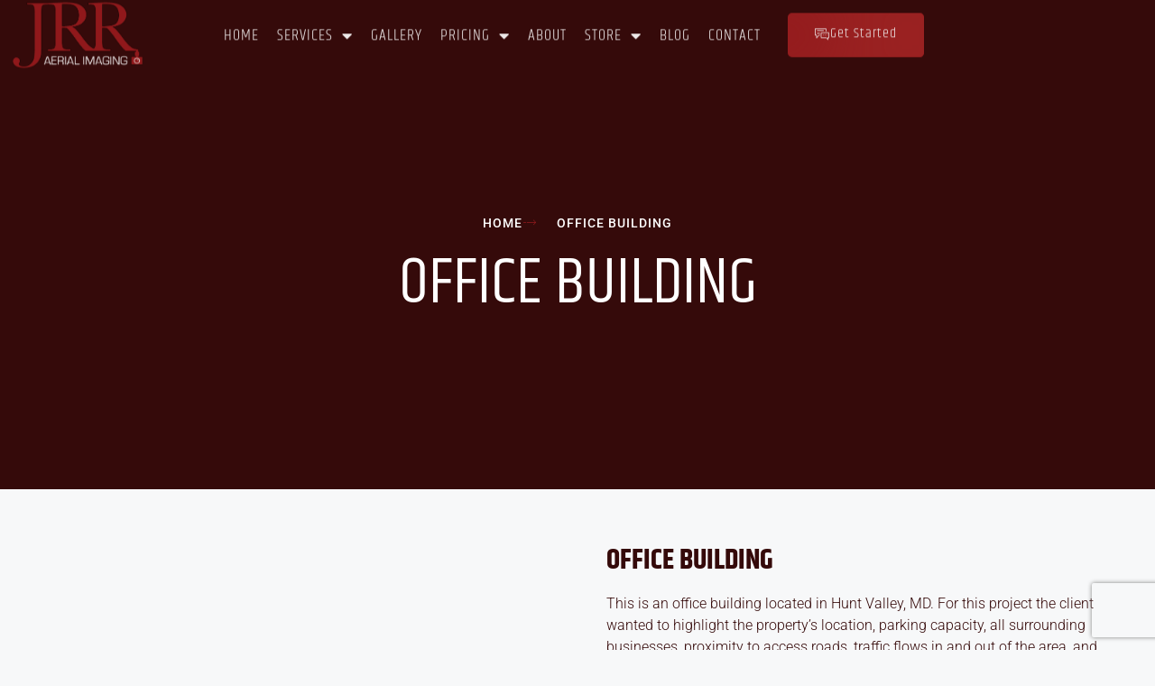

--- FILE ---
content_type: text/html; charset=UTF-8
request_url: https://jrresolutions.com/portfolio/office-building/
body_size: 33828
content:
<!DOCTYPE html>
<html lang="en-US"><head>
	<meta charset="UTF-8">
	<meta name="viewport" content="width=device-width, initial-scale=1">
	<link rel="profile" href="https://gmpg.org/xfn/11">
	<meta name="robots" content="index, follow, max-image-preview:large, max-snippet:-1, max-video-preview:-1">
	<style>img:is([sizes="auto" i], [sizes^="auto," i]) { contain-intrinsic-size: 3000px 1500px }</style>
	
	<!-- This site is optimized with the Yoast SEO plugin v26.4 - https://yoast.com/wordpress/plugins/seo/ -->
	<title>OFFICE BUILDING - JR Resolutions</title>
	<link rel="canonical" href="https://jrresolutions.com/portfolio/office-building/">
	<meta property="og:locale" content="en_US">
	<meta property="og:type" content="article">
	<meta property="og:title" content="OFFICE BUILDING - JR Resolutions">
	<meta property="og:url" content="https://jrresolutions.com/portfolio/office-building/">
	<meta property="og:site_name" content="JR Resolutions">
	<meta property="article:publisher" content="https://www.facebook.com/jrresolutions/">
	<meta property="article:modified_time" content="2022-05-26T14:39:19+00:00">
	<meta property="og:image" content="https://jrresolutions.com/wp-content/uploads/2022/04/image5-1024x517.png">
	<meta property="og:image:width" content="1024">
	<meta property="og:image:height" content="517">
	<meta property="og:image:type" content="image/png">
	<meta name="twitter:card" content="summary_large_image">
	<script type="application/ld+json" class="yoast-schema-graph">{"@context":"https://schema.org","@graph":[{"@type":"WebPage","@id":"https://jrresolutions.com/portfolio/office-building/","url":"https://jrresolutions.com/portfolio/office-building/","name":"OFFICE BUILDING - JR Resolutions","isPartOf":{"@id":"https://jrresolutions.com/#website"},"primaryImageOfPage":{"@id":"https://jrresolutions.com/portfolio/office-building/#primaryimage"},"image":{"@id":"https://jrresolutions.com/portfolio/office-building/#primaryimage"},"thumbnailUrl":"https://jrresolutions.com/wp-content/uploads/2022/04/image5.png","datePublished":"2022-04-26T01:49:37+00:00","dateModified":"2022-05-26T14:39:19+00:00","breadcrumb":{"@id":"https://jrresolutions.com/portfolio/office-building/#breadcrumb"},"inLanguage":"en-US","potentialAction":[{"@type":"ReadAction","target":["https://jrresolutions.com/portfolio/office-building/"]}]},{"@type":"ImageObject","inLanguage":"en-US","@id":"https://jrresolutions.com/portfolio/office-building/#primaryimage","url":"https://jrresolutions.com/wp-content/uploads/2022/04/image5.png","contentUrl":"https://jrresolutions.com/wp-content/uploads/2022/04/image5.png","width":1920,"height":970},{"@type":"BreadcrumbList","@id":"https://jrresolutions.com/portfolio/office-building/#breadcrumb","itemListElement":[{"@type":"ListItem","position":1,"name":"Home","item":"https://jrresolutions.com/"},{"@type":"ListItem","position":2,"name":"Portfolio","item":"https://jrresolutions.com/portfolio/"},{"@type":"ListItem","position":3,"name":"OFFICE BUILDING"}]},{"@type":"WebSite","@id":"https://jrresolutions.com/#website","url":"https://jrresolutions.com/","name":"JR Resolutions","description":"Professional Drone Video and Aerial Photography","publisher":{"@id":"https://jrresolutions.com/#organization"},"potentialAction":[{"@type":"SearchAction","target":{"@type":"EntryPoint","urlTemplate":"https://jrresolutions.com/?s={search_term_string}"},"query-input":{"@type":"PropertyValueSpecification","valueRequired":true,"valueName":"search_term_string"}}],"inLanguage":"en-US"},{"@type":"Organization","@id":"https://jrresolutions.com/#organization","name":"JR Resolutions","url":"https://jrresolutions.com/","logo":{"@type":"ImageObject","inLanguage":"en-US","@id":"https://jrresolutions.com/#/schema/logo/image/","url":"https://jrresolutions.com/wp-content/uploads/2022/04/JRRLogoWithoutline.png","contentUrl":"https://jrresolutions.com/wp-content/uploads/2022/04/JRRLogoWithoutline.png","width":1454,"height":734,"caption":"JR Resolutions"},"image":{"@id":"https://jrresolutions.com/#/schema/logo/image/"},"sameAs":["https://www.facebook.com/jrresolutions/","https://www.instagram.com/jrresolutions/?hl=en","https://www.linkedin.com/in/jakerockefeller/","https://www.youtube.com/channel/UCM3-QANKOFZLsG2VdyRxwnQ"]}]}</script>
	<!-- / Yoast SEO plugin. -->


<link rel="dns-prefetch" href="//www.googletagmanager.com">
<script type="d3dcab52969d924689ac4136-text/javascript">
window._wpemojiSettings = {"baseUrl":"https:\/\/s.w.org\/images\/core\/emoji\/16.0.1\/72x72\/","ext":".png","svgUrl":"https:\/\/s.w.org\/images\/core\/emoji\/16.0.1\/svg\/","svgExt":".svg","source":{"concatemoji":"https:\/\/jrresolutions.com\/wp-includes\/js\/wp-emoji-release.min.js?ver=6.8.3"}};
/*! This file is auto-generated */
!function(s,n){var o,i,e;function c(e){try{var t={supportTests:e,timestamp:(new Date).valueOf()};sessionStorage.setItem(o,JSON.stringify(t))}catch(e){}}function p(e,t,n){e.clearRect(0,0,e.canvas.width,e.canvas.height),e.fillText(t,0,0);var t=new Uint32Array(e.getImageData(0,0,e.canvas.width,e.canvas.height).data),a=(e.clearRect(0,0,e.canvas.width,e.canvas.height),e.fillText(n,0,0),new Uint32Array(e.getImageData(0,0,e.canvas.width,e.canvas.height).data));return t.every(function(e,t){return e===a[t]})}function u(e,t){e.clearRect(0,0,e.canvas.width,e.canvas.height),e.fillText(t,0,0);for(var n=e.getImageData(16,16,1,1),a=0;a<n.data.length;a++)if(0!==n.data[a])return!1;return!0}function f(e,t,n,a){switch(t){case"flag":return n(e,"\ud83c\udff3\ufe0f\u200d\u26a7\ufe0f","\ud83c\udff3\ufe0f\u200b\u26a7\ufe0f")?!1:!n(e,"\ud83c\udde8\ud83c\uddf6","\ud83c\udde8\u200b\ud83c\uddf6")&&!n(e,"\ud83c\udff4\udb40\udc67\udb40\udc62\udb40\udc65\udb40\udc6e\udb40\udc67\udb40\udc7f","\ud83c\udff4\u200b\udb40\udc67\u200b\udb40\udc62\u200b\udb40\udc65\u200b\udb40\udc6e\u200b\udb40\udc67\u200b\udb40\udc7f");case"emoji":return!a(e,"\ud83e\udedf")}return!1}function g(e,t,n,a){var r="undefined"!=typeof WorkerGlobalScope&&self instanceof WorkerGlobalScope?new OffscreenCanvas(300,150):s.createElement("canvas"),o=r.getContext("2d",{willReadFrequently:!0}),i=(o.textBaseline="top",o.font="600 32px Arial",{});return e.forEach(function(e){i[e]=t(o,e,n,a)}),i}function t(e){var t=s.createElement("script");t.src=e,t.defer=!0,s.head.appendChild(t)}"undefined"!=typeof Promise&&(o="wpEmojiSettingsSupports",i=["flag","emoji"],n.supports={everything:!0,everythingExceptFlag:!0},e=new Promise(function(e){s.addEventListener("DOMContentLoaded",e,{once:!0})}),new Promise(function(t){var n=function(){try{var e=JSON.parse(sessionStorage.getItem(o));if("object"==typeof e&&"number"==typeof e.timestamp&&(new Date).valueOf()<e.timestamp+604800&&"object"==typeof e.supportTests)return e.supportTests}catch(e){}return null}();if(!n){if("undefined"!=typeof Worker&&"undefined"!=typeof OffscreenCanvas&&"undefined"!=typeof URL&&URL.createObjectURL&&"undefined"!=typeof Blob)try{var e="postMessage("+g.toString()+"("+[JSON.stringify(i),f.toString(),p.toString(),u.toString()].join(",")+"));",a=new Blob([e],{type:"text/javascript"}),r=new Worker(URL.createObjectURL(a),{name:"wpTestEmojiSupports"});return void(r.onmessage=function(e){c(n=e.data),r.terminate(),t(n)})}catch(e){}c(n=g(i,f,p,u))}t(n)}).then(function(e){for(var t in e)n.supports[t]=e[t],n.supports.everything=n.supports.everything&&n.supports[t],"flag"!==t&&(n.supports.everythingExceptFlag=n.supports.everythingExceptFlag&&n.supports[t]);n.supports.everythingExceptFlag=n.supports.everythingExceptFlag&&!n.supports.flag,n.DOMReady=!1,n.readyCallback=function(){n.DOMReady=!0}}).then(function(){return e}).then(function(){var e;n.supports.everything||(n.readyCallback(),(e=n.source||{}).concatemoji?t(e.concatemoji):e.wpemoji&&e.twemoji&&(t(e.twemoji),t(e.wpemoji)))}))}((window,document),window._wpemojiSettings);
</script>
<link rel="stylesheet" id="premium-addons-css" href="https://jrresolutions.com/wp-content/plugins/premium-addons-for-elementor/assets/frontend/min-css/premium-addons.min.css?ver=4.11.51" media="all">
<style id="wp-emoji-styles-inline-css">

	img.wp-smiley, img.emoji {
		display: inline !important;
		border: none !important;
		box-shadow: none !important;
		height: 1em !important;
		width: 1em !important;
		margin: 0 0.07em !important;
		vertical-align: -0.1em !important;
		background: none !important;
		padding: 0 !important;
	}
</style>
<link rel="stylesheet" id="wp-block-library-css" href="https://jrresolutions.com/wp-includes/css/dist/block-library/style.min.css?ver=6.8.3" media="all">
<link rel="stylesheet" id="jet-engine-frontend-css" href="https://jrresolutions.com/wp-content/plugins/jet-engine/assets/css/frontend.css?ver=3.4.2" media="all">
<style id="global-styles-inline-css">
:root{--wp--preset--aspect-ratio--square: 1;--wp--preset--aspect-ratio--4-3: 4/3;--wp--preset--aspect-ratio--3-4: 3/4;--wp--preset--aspect-ratio--3-2: 3/2;--wp--preset--aspect-ratio--2-3: 2/3;--wp--preset--aspect-ratio--16-9: 16/9;--wp--preset--aspect-ratio--9-16: 9/16;--wp--preset--color--black: #000000;--wp--preset--color--cyan-bluish-gray: #abb8c3;--wp--preset--color--white: #ffffff;--wp--preset--color--pale-pink: #f78da7;--wp--preset--color--vivid-red: #cf2e2e;--wp--preset--color--luminous-vivid-orange: #ff6900;--wp--preset--color--luminous-vivid-amber: #fcb900;--wp--preset--color--light-green-cyan: #7bdcb5;--wp--preset--color--vivid-green-cyan: #00d084;--wp--preset--color--pale-cyan-blue: #8ed1fc;--wp--preset--color--vivid-cyan-blue: #0693e3;--wp--preset--color--vivid-purple: #9b51e0;--wp--preset--gradient--vivid-cyan-blue-to-vivid-purple: linear-gradient(135deg,rgba(6,147,227,1) 0%,rgb(155,81,224) 100%);--wp--preset--gradient--light-green-cyan-to-vivid-green-cyan: linear-gradient(135deg,rgb(122,220,180) 0%,rgb(0,208,130) 100%);--wp--preset--gradient--luminous-vivid-amber-to-luminous-vivid-orange: linear-gradient(135deg,rgba(252,185,0,1) 0%,rgba(255,105,0,1) 100%);--wp--preset--gradient--luminous-vivid-orange-to-vivid-red: linear-gradient(135deg,rgba(255,105,0,1) 0%,rgb(207,46,46) 100%);--wp--preset--gradient--very-light-gray-to-cyan-bluish-gray: linear-gradient(135deg,rgb(238,238,238) 0%,rgb(169,184,195) 100%);--wp--preset--gradient--cool-to-warm-spectrum: linear-gradient(135deg,rgb(74,234,220) 0%,rgb(151,120,209) 20%,rgb(207,42,186) 40%,rgb(238,44,130) 60%,rgb(251,105,98) 80%,rgb(254,248,76) 100%);--wp--preset--gradient--blush-light-purple: linear-gradient(135deg,rgb(255,206,236) 0%,rgb(152,150,240) 100%);--wp--preset--gradient--blush-bordeaux: linear-gradient(135deg,rgb(254,205,165) 0%,rgb(254,45,45) 50%,rgb(107,0,62) 100%);--wp--preset--gradient--luminous-dusk: linear-gradient(135deg,rgb(255,203,112) 0%,rgb(199,81,192) 50%,rgb(65,88,208) 100%);--wp--preset--gradient--pale-ocean: linear-gradient(135deg,rgb(255,245,203) 0%,rgb(182,227,212) 50%,rgb(51,167,181) 100%);--wp--preset--gradient--electric-grass: linear-gradient(135deg,rgb(202,248,128) 0%,rgb(113,206,126) 100%);--wp--preset--gradient--midnight: linear-gradient(135deg,rgb(2,3,129) 0%,rgb(40,116,252) 100%);--wp--preset--font-size--small: 13px;--wp--preset--font-size--medium: 20px;--wp--preset--font-size--large: 36px;--wp--preset--font-size--x-large: 42px;--wp--preset--spacing--20: 0.44rem;--wp--preset--spacing--30: 0.67rem;--wp--preset--spacing--40: 1rem;--wp--preset--spacing--50: 1.5rem;--wp--preset--spacing--60: 2.25rem;--wp--preset--spacing--70: 3.38rem;--wp--preset--spacing--80: 5.06rem;--wp--preset--shadow--natural: 6px 6px 9px rgba(0, 0, 0, 0.2);--wp--preset--shadow--deep: 12px 12px 50px rgba(0, 0, 0, 0.4);--wp--preset--shadow--sharp: 6px 6px 0px rgba(0, 0, 0, 0.2);--wp--preset--shadow--outlined: 6px 6px 0px -3px rgba(255, 255, 255, 1), 6px 6px rgba(0, 0, 0, 1);--wp--preset--shadow--crisp: 6px 6px 0px rgba(0, 0, 0, 1);}:root { --wp--style--global--content-size: 800px;--wp--style--global--wide-size: 1200px; }:where(body) { margin: 0; }.wp-site-blocks > .alignleft { float: left; margin-right: 2em; }.wp-site-blocks > .alignright { float: right; margin-left: 2em; }.wp-site-blocks > .aligncenter { justify-content: center; margin-left: auto; margin-right: auto; }:where(.wp-site-blocks) > * { margin-block-start: 24px; margin-block-end: 0; }:where(.wp-site-blocks) > :first-child { margin-block-start: 0; }:where(.wp-site-blocks) > :last-child { margin-block-end: 0; }:root { --wp--style--block-gap: 24px; }:root :where(.is-layout-flow) > :first-child{margin-block-start: 0;}:root :where(.is-layout-flow) > :last-child{margin-block-end: 0;}:root :where(.is-layout-flow) > *{margin-block-start: 24px;margin-block-end: 0;}:root :where(.is-layout-constrained) > :first-child{margin-block-start: 0;}:root :where(.is-layout-constrained) > :last-child{margin-block-end: 0;}:root :where(.is-layout-constrained) > *{margin-block-start: 24px;margin-block-end: 0;}:root :where(.is-layout-flex){gap: 24px;}:root :where(.is-layout-grid){gap: 24px;}.is-layout-flow > .alignleft{float: left;margin-inline-start: 0;margin-inline-end: 2em;}.is-layout-flow > .alignright{float: right;margin-inline-start: 2em;margin-inline-end: 0;}.is-layout-flow > .aligncenter{margin-left: auto !important;margin-right: auto !important;}.is-layout-constrained > .alignleft{float: left;margin-inline-start: 0;margin-inline-end: 2em;}.is-layout-constrained > .alignright{float: right;margin-inline-start: 2em;margin-inline-end: 0;}.is-layout-constrained > .aligncenter{margin-left: auto !important;margin-right: auto !important;}.is-layout-constrained > :where(:not(.alignleft):not(.alignright):not(.alignfull)){max-width: var(--wp--style--global--content-size);margin-left: auto !important;margin-right: auto !important;}.is-layout-constrained > .alignwide{max-width: var(--wp--style--global--wide-size);}body .is-layout-flex{display: flex;}.is-layout-flex{flex-wrap: wrap;align-items: center;}.is-layout-flex > :is(*, div){margin: 0;}body .is-layout-grid{display: grid;}.is-layout-grid > :is(*, div){margin: 0;}body{padding-top: 0px;padding-right: 0px;padding-bottom: 0px;padding-left: 0px;}a:where(:not(.wp-element-button)){text-decoration: underline;}:root :where(.wp-element-button, .wp-block-button__link){background-color: #32373c;border-width: 0;color: #fff;font-family: inherit;font-size: inherit;line-height: inherit;padding: calc(0.667em + 2px) calc(1.333em + 2px);text-decoration: none;}.has-black-color{color: var(--wp--preset--color--black) !important;}.has-cyan-bluish-gray-color{color: var(--wp--preset--color--cyan-bluish-gray) !important;}.has-white-color{color: var(--wp--preset--color--white) !important;}.has-pale-pink-color{color: var(--wp--preset--color--pale-pink) !important;}.has-vivid-red-color{color: var(--wp--preset--color--vivid-red) !important;}.has-luminous-vivid-orange-color{color: var(--wp--preset--color--luminous-vivid-orange) !important;}.has-luminous-vivid-amber-color{color: var(--wp--preset--color--luminous-vivid-amber) !important;}.has-light-green-cyan-color{color: var(--wp--preset--color--light-green-cyan) !important;}.has-vivid-green-cyan-color{color: var(--wp--preset--color--vivid-green-cyan) !important;}.has-pale-cyan-blue-color{color: var(--wp--preset--color--pale-cyan-blue) !important;}.has-vivid-cyan-blue-color{color: var(--wp--preset--color--vivid-cyan-blue) !important;}.has-vivid-purple-color{color: var(--wp--preset--color--vivid-purple) !important;}.has-black-background-color{background-color: var(--wp--preset--color--black) !important;}.has-cyan-bluish-gray-background-color{background-color: var(--wp--preset--color--cyan-bluish-gray) !important;}.has-white-background-color{background-color: var(--wp--preset--color--white) !important;}.has-pale-pink-background-color{background-color: var(--wp--preset--color--pale-pink) !important;}.has-vivid-red-background-color{background-color: var(--wp--preset--color--vivid-red) !important;}.has-luminous-vivid-orange-background-color{background-color: var(--wp--preset--color--luminous-vivid-orange) !important;}.has-luminous-vivid-amber-background-color{background-color: var(--wp--preset--color--luminous-vivid-amber) !important;}.has-light-green-cyan-background-color{background-color: var(--wp--preset--color--light-green-cyan) !important;}.has-vivid-green-cyan-background-color{background-color: var(--wp--preset--color--vivid-green-cyan) !important;}.has-pale-cyan-blue-background-color{background-color: var(--wp--preset--color--pale-cyan-blue) !important;}.has-vivid-cyan-blue-background-color{background-color: var(--wp--preset--color--vivid-cyan-blue) !important;}.has-vivid-purple-background-color{background-color: var(--wp--preset--color--vivid-purple) !important;}.has-black-border-color{border-color: var(--wp--preset--color--black) !important;}.has-cyan-bluish-gray-border-color{border-color: var(--wp--preset--color--cyan-bluish-gray) !important;}.has-white-border-color{border-color: var(--wp--preset--color--white) !important;}.has-pale-pink-border-color{border-color: var(--wp--preset--color--pale-pink) !important;}.has-vivid-red-border-color{border-color: var(--wp--preset--color--vivid-red) !important;}.has-luminous-vivid-orange-border-color{border-color: var(--wp--preset--color--luminous-vivid-orange) !important;}.has-luminous-vivid-amber-border-color{border-color: var(--wp--preset--color--luminous-vivid-amber) !important;}.has-light-green-cyan-border-color{border-color: var(--wp--preset--color--light-green-cyan) !important;}.has-vivid-green-cyan-border-color{border-color: var(--wp--preset--color--vivid-green-cyan) !important;}.has-pale-cyan-blue-border-color{border-color: var(--wp--preset--color--pale-cyan-blue) !important;}.has-vivid-cyan-blue-border-color{border-color: var(--wp--preset--color--vivid-cyan-blue) !important;}.has-vivid-purple-border-color{border-color: var(--wp--preset--color--vivid-purple) !important;}.has-vivid-cyan-blue-to-vivid-purple-gradient-background{background: var(--wp--preset--gradient--vivid-cyan-blue-to-vivid-purple) !important;}.has-light-green-cyan-to-vivid-green-cyan-gradient-background{background: var(--wp--preset--gradient--light-green-cyan-to-vivid-green-cyan) !important;}.has-luminous-vivid-amber-to-luminous-vivid-orange-gradient-background{background: var(--wp--preset--gradient--luminous-vivid-amber-to-luminous-vivid-orange) !important;}.has-luminous-vivid-orange-to-vivid-red-gradient-background{background: var(--wp--preset--gradient--luminous-vivid-orange-to-vivid-red) !important;}.has-very-light-gray-to-cyan-bluish-gray-gradient-background{background: var(--wp--preset--gradient--very-light-gray-to-cyan-bluish-gray) !important;}.has-cool-to-warm-spectrum-gradient-background{background: var(--wp--preset--gradient--cool-to-warm-spectrum) !important;}.has-blush-light-purple-gradient-background{background: var(--wp--preset--gradient--blush-light-purple) !important;}.has-blush-bordeaux-gradient-background{background: var(--wp--preset--gradient--blush-bordeaux) !important;}.has-luminous-dusk-gradient-background{background: var(--wp--preset--gradient--luminous-dusk) !important;}.has-pale-ocean-gradient-background{background: var(--wp--preset--gradient--pale-ocean) !important;}.has-electric-grass-gradient-background{background: var(--wp--preset--gradient--electric-grass) !important;}.has-midnight-gradient-background{background: var(--wp--preset--gradient--midnight) !important;}.has-small-font-size{font-size: var(--wp--preset--font-size--small) !important;}.has-medium-font-size{font-size: var(--wp--preset--font-size--medium) !important;}.has-large-font-size{font-size: var(--wp--preset--font-size--large) !important;}.has-x-large-font-size{font-size: var(--wp--preset--font-size--x-large) !important;}
:root :where(.wp-block-pullquote){font-size: 1.5em;line-height: 1.6;}
</style>
<link rel="stylesheet" id="woocommerce-layout-css" href="https://jrresolutions.com/wp-content/plugins/woocommerce/assets/css/woocommerce-layout.css?ver=10.3.5" media="all">
<link rel="stylesheet" id="woocommerce-smallscreen-css" href="https://jrresolutions.com/wp-content/plugins/woocommerce/assets/css/woocommerce-smallscreen.css?ver=10.3.5" media="only screen and (max-width: 768px)">
<link rel="stylesheet" id="woocommerce-general-css" href="https://jrresolutions.com/wp-content/plugins/woocommerce/assets/css/woocommerce.css?ver=10.3.5" media="all">
<style id="woocommerce-inline-inline-css">
.woocommerce form .form-row .required { visibility: visible; }
</style>
<link rel="stylesheet" id="brb-public-main-css-css" href="https://jrresolutions.com/wp-content/plugins/business-reviews-bundle/assets/css/public-main.css?ver=1.9.28" media="all">
<link rel="stylesheet" id="gateway-css" href="https://jrresolutions.com/wp-content/plugins/woocommerce-paypal-payments/modules/ppcp-button/assets/css/gateway.css?ver=3.3.0" media="all">
<link rel="stylesheet" id="brands-styles-css" href="https://jrresolutions.com/wp-content/plugins/woocommerce/assets/css/brands.css?ver=10.3.5" media="all">
<link rel="stylesheet" id="hello-elementor-css" href="https://jrresolutions.com/wp-content/themes/hello-elementor/assets/css/reset.css?ver=3.4.5" media="all">
<link rel="stylesheet" id="hello-elementor-theme-style-css" href="https://jrresolutions.com/wp-content/themes/hello-elementor/assets/css/theme.css?ver=3.4.5" media="all">
<link rel="stylesheet" id="hello-elementor-header-footer-css" href="https://jrresolutions.com/wp-content/themes/hello-elementor/assets/css/header-footer.css?ver=3.4.5" media="all">
<link rel="stylesheet" id="elementor-frontend-css" href="https://jrresolutions.com/wp-content/plugins/elementor/assets/css/frontend.min.css?ver=3.33.2" media="all">
<link rel="stylesheet" id="elementor-post-25-css" href="https://jrresolutions.com/wp-content/uploads/elementor/css/post-25.css?ver=1764238388" media="all">
<link rel="stylesheet" id="widget-image-css" href="https://jrresolutions.com/wp-content/plugins/elementor/assets/css/widget-image.min.css?ver=3.33.2" media="all">
<link rel="stylesheet" id="widget-nav-menu-css" href="https://jrresolutions.com/wp-content/plugins/elementor-pro/assets/css/widget-nav-menu.min.css?ver=3.33.1" media="all">
<link rel="stylesheet" id="e-sticky-css" href="https://jrresolutions.com/wp-content/plugins/elementor-pro/assets/css/modules/sticky.min.css?ver=3.33.1" media="all">
<link rel="stylesheet" id="e-animation-fadeInDown-css" href="https://jrresolutions.com/wp-content/plugins/elementor/assets/lib/animations/styles/fadeInDown.min.css?ver=3.33.2" media="all">
<link rel="stylesheet" id="e-motion-fx-css" href="https://jrresolutions.com/wp-content/plugins/elementor-pro/assets/css/modules/motion-fx.min.css?ver=3.33.1" media="all">
<link rel="stylesheet" id="widget-heading-css" href="https://jrresolutions.com/wp-content/plugins/elementor/assets/css/widget-heading.min.css?ver=3.33.2" media="all">
<link rel="stylesheet" id="widget-icon-list-css" href="https://jrresolutions.com/wp-content/plugins/elementor/assets/css/widget-icon-list.min.css?ver=3.33.2" media="all">
<link rel="stylesheet" id="widget-form-css" href="https://jrresolutions.com/wp-content/plugins/elementor-pro/assets/css/widget-form.min.css?ver=3.33.1" media="all">
<link rel="stylesheet" id="e-animation-grow-css" href="https://jrresolutions.com/wp-content/plugins/elementor/assets/lib/animations/styles/e-animation-grow.min.css?ver=3.33.2" media="all">
<link rel="stylesheet" id="widget-social-icons-css" href="https://jrresolutions.com/wp-content/plugins/elementor/assets/css/widget-social-icons.min.css?ver=3.33.2" media="all">
<link rel="stylesheet" id="e-apple-webkit-css" href="https://jrresolutions.com/wp-content/plugins/elementor/assets/css/conditionals/apple-webkit.min.css?ver=3.33.2" media="all">
<link rel="stylesheet" id="widget-video-css" href="https://jrresolutions.com/wp-content/plugins/elementor/assets/css/widget-video.min.css?ver=3.33.2" media="all">
<link rel="stylesheet" id="swiper-css" href="https://jrresolutions.com/wp-content/plugins/elementor/assets/lib/swiper/v8/css/swiper.min.css?ver=8.4.5" media="all">
<link rel="stylesheet" id="e-swiper-css" href="https://jrresolutions.com/wp-content/plugins/elementor/assets/css/conditionals/e-swiper.min.css?ver=3.33.2" media="all">
<link rel="stylesheet" id="widget-gallery-css" href="https://jrresolutions.com/wp-content/plugins/elementor-pro/assets/css/widget-gallery.min.css?ver=3.33.1" media="all">
<link rel="stylesheet" id="elementor-gallery-css" href="https://jrresolutions.com/wp-content/plugins/elementor/assets/lib/e-gallery/css/e-gallery.min.css?ver=1.2.0" media="all">
<link rel="stylesheet" id="e-transitions-css" href="https://jrresolutions.com/wp-content/plugins/elementor-pro/assets/css/conditionals/transitions.min.css?ver=3.33.1" media="all">
<link rel="stylesheet" id="e-animation-fadeIn-css" href="https://jrresolutions.com/wp-content/plugins/elementor/assets/lib/animations/styles/fadeIn.min.css?ver=3.33.2" media="all">
<link rel="stylesheet" id="e-popup-css" href="https://jrresolutions.com/wp-content/plugins/elementor-pro/assets/css/conditionals/popup.min.css?ver=3.33.1" media="all">
<link rel="stylesheet" id="elementor-icons-css" href="https://jrresolutions.com/wp-content/plugins/elementor/assets/lib/eicons/css/elementor-icons.min.css?ver=5.44.0" media="all">
<link rel="stylesheet" id="jet-sticky-frontend-css" href="https://jrresolutions.com/wp-content/plugins/jetsticky-for-elementor/assets/css/jet-sticky-frontend.css?ver=1.0.4" media="all">
<link rel="stylesheet" id="elementor-post-390-css" href="https://jrresolutions.com/wp-content/uploads/elementor/css/post-390.css?ver=1764238390" media="all">
<link rel="stylesheet" id="elementor-post-397-css" href="https://jrresolutions.com/wp-content/uploads/elementor/css/post-397.css?ver=1764238390" media="all">
<link rel="stylesheet" id="elementor-post-962-css" href="https://jrresolutions.com/wp-content/uploads/elementor/css/post-962.css?ver=1764244185" media="all">
<link rel="stylesheet" id="elementor-post-2331-css" href="https://jrresolutions.com/wp-content/uploads/elementor/css/post-2331.css?ver=1764238390" media="all">
<link rel="stylesheet" id="ekit-widget-styles-css" href="https://jrresolutions.com/wp-content/plugins/elementskit-lite/widgets/init/assets/css/widget-styles.css?ver=3.7.6" media="all">
<link rel="stylesheet" id="ekit-responsive-css" href="https://jrresolutions.com/wp-content/plugins/elementskit-lite/widgets/init/assets/css/responsive.css?ver=3.7.6" media="all">
<link rel="stylesheet" id="elementor-gf-local-roboto-css" href="https://jrresolutions.com/wp-content/uploads/elementor/google-fonts/css/roboto.css?ver=1742248484" media="all">
<link rel="stylesheet" id="elementor-gf-local-robotoslab-css" href="https://jrresolutions.com/wp-content/uploads/elementor/google-fonts/css/robotoslab.css?ver=1742248492" media="all">
<link rel="stylesheet" id="elementor-gf-local-khand-css" href="https://jrresolutions.com/wp-content/uploads/elementor/google-fonts/css/khand.css?ver=1742248494" media="all">
<link rel="stylesheet" id="elementor-icons-shared-0-css" href="https://jrresolutions.com/wp-content/plugins/elementor/assets/lib/font-awesome/css/fontawesome.min.css?ver=5.15.3" media="all">
<link rel="stylesheet" id="elementor-icons-fa-solid-css" href="https://jrresolutions.com/wp-content/plugins/elementor/assets/lib/font-awesome/css/solid.min.css?ver=5.15.3" media="all">
<link rel="stylesheet" id="elementor-icons-ekiticons-css" href="https://jrresolutions.com/wp-content/plugins/elementskit-lite/modules/elementskit-icon-pack/assets/css/ekiticons.css?ver=3.7.6" media="all">
<link rel="stylesheet" id="elementor-icons-fa-regular-css" href="https://jrresolutions.com/wp-content/plugins/elementor/assets/lib/font-awesome/css/regular.min.css?ver=5.15.3" media="all">
<link rel="stylesheet" id="elementor-icons-fa-brands-css" href="https://jrresolutions.com/wp-content/plugins/elementor/assets/lib/font-awesome/css/brands.min.css?ver=5.15.3" media="all">
<script src="https://jrresolutions.com/wp-includes/js/jquery/jquery.min.js?ver=3.7.1" id="jquery-core-js" type="d3dcab52969d924689ac4136-text/javascript"></script>
<script src="https://jrresolutions.com/wp-includes/js/jquery/jquery-migrate.min.js?ver=3.4.1" id="jquery-migrate-js" type="d3dcab52969d924689ac4136-text/javascript"></script>
<script src="https://jrresolutions.com/wp-content/plugins/woocommerce/assets/js/jquery-blockui/jquery.blockUI.min.js?ver=2.7.0-wc.10.3.5" id="wc-jquery-blockui-js" defer data-wp-strategy="defer" type="d3dcab52969d924689ac4136-text/javascript"></script>
<script id="wc-add-to-cart-js-extra" type="d3dcab52969d924689ac4136-text/javascript">
var wc_add_to_cart_params = {"ajax_url":"\/wp-admin\/admin-ajax.php","wc_ajax_url":"\/?wc-ajax=%%endpoint%%","i18n_view_cart":"View cart","cart_url":"https:\/\/jrresolutions.com\/cart\/","is_cart":"","cart_redirect_after_add":"no"};
</script>
<script src="https://jrresolutions.com/wp-content/plugins/woocommerce/assets/js/frontend/add-to-cart.min.js?ver=10.3.5" id="wc-add-to-cart-js" defer data-wp-strategy="defer" type="d3dcab52969d924689ac4136-text/javascript"></script>
<script src="https://jrresolutions.com/wp-content/plugins/woocommerce/assets/js/js-cookie/js.cookie.min.js?ver=2.1.4-wc.10.3.5" id="wc-js-cookie-js" defer data-wp-strategy="defer" type="d3dcab52969d924689ac4136-text/javascript"></script>
<script id="woocommerce-js-extra" type="d3dcab52969d924689ac4136-text/javascript">
var woocommerce_params = {"ajax_url":"\/wp-admin\/admin-ajax.php","wc_ajax_url":"\/?wc-ajax=%%endpoint%%","i18n_password_show":"Show password","i18n_password_hide":"Hide password"};
</script>
<script src="https://jrresolutions.com/wp-content/plugins/woocommerce/assets/js/frontend/woocommerce.min.js?ver=10.3.5" id="woocommerce-js" defer data-wp-strategy="defer" type="d3dcab52969d924689ac4136-text/javascript"></script>
<script id="brb-public-main-js-js-extra" type="d3dcab52969d924689ac4136-text/javascript">
var brb_vars = {"ajaxurl":"https:\/\/jrresolutions.com\/wp-admin\/admin-ajax.php","gavatar":"https:\/\/jrresolutions.com\/wp-content\/plugins\/business-reviews-bundle\/assets\/img\/google_avatar.png"};
</script>
<script defer="defer" src="https://jrresolutions.com/wp-content/plugins/business-reviews-bundle/assets/js/public-main.js?ver=1.9.28" id="brb-public-main-js-js" type="d3dcab52969d924689ac4136-text/javascript"></script>

<!-- Google tag (gtag.js) snippet added by Site Kit -->
<!-- Google Analytics snippet added by Site Kit -->
<script src="https://www.googletagmanager.com/gtag/js?id=G-ZZH439LW0S" id="google_gtagjs-js" async type="d3dcab52969d924689ac4136-text/javascript"></script>
<script id="google_gtagjs-js-after" type="d3dcab52969d924689ac4136-text/javascript">
window.dataLayer = window.dataLayer || [];function gtag(){dataLayer.push(arguments);}
gtag("set","linker",{"domains":["jrresolutions.com"]});
gtag("js", new Date());
gtag("set", "developer_id.dZTNiMT", true);
gtag("config", "G-ZZH439LW0S");
</script>
<link rel="https://api.w.org/" href="https://jrresolutions.com/wp-json/"><link rel="alternate" title="JSON" type="application/json" href="https://jrresolutions.com/wp-json/wp/v2/portfolio/1011"><link rel="shortlink" href="https://jrresolutions.com/?p=1011">
<link rel="alternate" title="oEmbed (JSON)" type="application/json+oembed" href="https://jrresolutions.com/wp-json/oembed/1.0/embed?url=https%3A%2F%2Fjrresolutions.com%2Fportfolio%2Foffice-building%2F">
<link rel="alternate" title="oEmbed (XML)" type="text/xml+oembed" href="https://jrresolutions.com/wp-json/oembed/1.0/embed?url=https%3A%2F%2Fjrresolutions.com%2Fportfolio%2Foffice-building%2F&#038;format=xml">
<meta name="generator" content="Site Kit by Google 1.166.0"><script type="application/ld+json">
{
  "@context": "https://schema.org",
  "@type": "LocalBusiness",
  "name": "JR Resolutions",
  "image": "https://jrresolutions.com/wp-content/uploads/2022/04/JRRLogoWithoutline.png",
  "url": "https://www.jrresolutions.com",
  "telephone": "443-534-6954",
  "address": {
    "@type": "PostalAddress",
    "streetAddress": "1631 Jackson St.",
    "addressLocality": "Baltimore",
    "addressRegion": "MD",
    "postalCode": "21230",
    "addressCountry": "US"
  }
}
</script>
<style>:root {
			--lazy-loader-animation-duration: 300ms;
		}
		  
		.lazyload {
	display: block;
}

.lazyload,
        .lazyloading {
			opacity: 0;
		}


		.lazyloaded {
			opacity: 1;
			transition: opacity 300ms;
			transition: opacity var(--lazy-loader-animation-duration);
		}</style><noscript><style>.lazyload { display: none; } .lazyload[class*="lazy-loader-background-element-"] { display: block; opacity: 1; }</style></noscript>	<noscript><style>.woocommerce-product-gallery{ opacity: 1 !important; }</style></noscript>
	<meta name="generator" content="Elementor 3.33.2; features: additional_custom_breakpoints; settings: css_print_method-external, google_font-enabled, font_display-auto">
<!-- Global site tag (gtag.js) - Google Analytics -->
<script async src="https://www.googletagmanager.com/gtag/js?id=UA-166972833-1" type="d3dcab52969d924689ac4136-text/javascript"></script>
<script type="d3dcab52969d924689ac4136-text/javascript">
  window.dataLayer = window.dataLayer || [];
  function gtag(){dataLayer.push(arguments);}
  gtag('js', new Date());

  gtag('config', 'UA-166972833-1');
</script>


<!-- Meta Pixel Code -->
<script type="d3dcab52969d924689ac4136-text/javascript">
!function(f,b,e,v,n,t,s)
{if(f.fbq)return;n=f.fbq=function(){n.callMethod?
n.callMethod.apply(n,arguments):n.queue.push(arguments)};
if(!f._fbq)f._fbq=n;n.push=n;n.loaded=!0;n.version='2.0';
n.queue=[];t=b.createElement(e);t.async=!0;
t.src=v;s=b.getElementsByTagName(e)[0];
s.parentNode.insertBefore(t,s)}(window, document,'script',
'https://connect.facebook.net/en_US/fbevents.js');
fbq('init', '8342121122468219');
fbq('track', 'PageView');
</script>
<noscript><img height="1" width="1" style="display:none" src="https://www.facebook.com/tr?id=8342121122468219&amp;ev=PageView&amp;noscript=1"></noscript>
<!-- End Meta Pixel Code -->
			<style>
				.e-con.e-parent:nth-of-type(n+4):not(.e-lazyloaded):not(.e-no-lazyload),
				.e-con.e-parent:nth-of-type(n+4):not(.e-lazyloaded):not(.e-no-lazyload) * {
					background-image: none !important;
				}
				@media screen and (max-height: 1024px) {
					.e-con.e-parent:nth-of-type(n+3):not(.e-lazyloaded):not(.e-no-lazyload),
					.e-con.e-parent:nth-of-type(n+3):not(.e-lazyloaded):not(.e-no-lazyload) * {
						background-image: none !important;
					}
				}
				@media screen and (max-height: 640px) {
					.e-con.e-parent:nth-of-type(n+2):not(.e-lazyloaded):not(.e-no-lazyload),
					.e-con.e-parent:nth-of-type(n+2):not(.e-lazyloaded):not(.e-no-lazyload) * {
						background-image: none !important;
					}
				}
			</style>
			
<!-- Google Tag Manager snippet added by Site Kit -->
<script type="d3dcab52969d924689ac4136-text/javascript">
			( function( w, d, s, l, i ) {
				w[l] = w[l] || [];
				w[l].push( {'gtm.start': new Date().getTime(), event: 'gtm.js'} );
				var f = d.getElementsByTagName( s )[0],
					j = d.createElement( s ), dl = l != 'dataLayer' ? '&l=' + l : '';
				j.async = true;
				j.src = 'https://www.googletagmanager.com/gtm.js?id=' + i + dl;
				f.parentNode.insertBefore( j, f );
			} )( window, document, 'script', 'dataLayer', 'GTM-TJDCLNK' );
			
</script>

<!-- End Google Tag Manager snippet added by Site Kit -->
<link rel="icon" href="https://jrresolutions.com/wp-content/uploads/2022/07/cropped-android-chrome-512x512-1-32x32.png" sizes="32x32">
<link rel="icon" href="https://jrresolutions.com/wp-content/uploads/2022/07/cropped-android-chrome-512x512-1-192x192.png" sizes="192x192">
<link rel="apple-touch-icon" href="https://jrresolutions.com/wp-content/uploads/2022/07/cropped-android-chrome-512x512-1-180x180.png">
<meta name="msapplication-TileImage" content="https://jrresolutions.com/wp-content/uploads/2022/07/cropped-android-chrome-512x512-1-270x270.png">
</head>
<body class="wp-singular portfolio-template-default single single-portfolio postid-1011 single-format-standard wp-embed-responsive wp-theme-hello-elementor wp-child-theme-hello-elementor-child-theme theme-hello-elementor woocommerce-no-js hello-elementor-default elementor-default elementor-kit-25 elementor-page-962">

		<!-- Google Tag Manager (noscript) snippet added by Site Kit -->
		<noscript>
			<iframe src="https://www.googletagmanager.com/ns.html?id=GTM-TJDCLNK" height="0" width="0" style="display:none;visibility:hidden"></iframe>
		</noscript>
		<!-- End Google Tag Manager (noscript) snippet added by Site Kit -->
		
<a class="skip-link screen-reader-text" href="#content">Skip to content</a>

		<header data-elementor-type="header" data-elementor-id="390" class="elementor elementor-390 elementor-location-header" data-elementor-post-type="elementor_library">
					<header class="elementor-section elementor-top-section elementor-element elementor-element-56f3568d elementor-section-full_width elementor-section-content-middle header elementor-section-height-default elementor-section-height-default elementor-invisible" data-id="56f3568d" data-element_type="section" data-settings="{&quot;background_background&quot;:&quot;classic&quot;,&quot;background_motion_fx_motion_fx_scrolling&quot;:&quot;yes&quot;,&quot;background_motion_fx_opacity_effect&quot;:&quot;yes&quot;,&quot;background_motion_fx_opacity_level&quot;:{&quot;unit&quot;:&quot;px&quot;,&quot;size&quot;:200,&quot;sizes&quot;:[]},&quot;background_motion_fx_opacity_range&quot;:{&quot;unit&quot;:&quot;%&quot;,&quot;size&quot;:&quot;&quot;,&quot;sizes&quot;:{&quot;start&quot;:0,&quot;end&quot;:100}},&quot;sticky&quot;:&quot;top&quot;,&quot;animation&quot;:&quot;fadeInDown&quot;,&quot;background_motion_fx_opacity_direction&quot;:&quot;out-in&quot;,&quot;background_motion_fx_devices&quot;:[&quot;desktop&quot;,&quot;tablet&quot;,&quot;mobile&quot;],&quot;sticky_on&quot;:[&quot;desktop&quot;,&quot;tablet&quot;,&quot;mobile&quot;],&quot;sticky_offset&quot;:0,&quot;sticky_effects_offset&quot;:0,&quot;sticky_anchor_link_offset&quot;:0}">
						<div class="elementor-container elementor-column-gap-default">
					<div class="elementor-column elementor-col-25 elementor-top-column elementor-element elementor-element-18dbac3d" data-id="18dbac3d" data-element_type="column">
			<div class="elementor-widget-wrap elementor-element-populated">
						<div class="elementor-element elementor-element-322682c3 elementor-widget elementor-widget-image" data-id="322682c3" data-element_type="widget" data-widget_type="image.default">
				<div class="elementor-widget-container">
																<a href="https://jrresolutions.com">
							<noscript><img width="768" height="388" src="https://jrresolutions.com/wp-content/uploads/2022/04/JRRLogoWithoutline-2.png" class="attachment-medium_large size-medium_large wp-image-722" alt></noscript><img width="768" height="388" src="data:image/svg+xml,%3Csvg%20xmlns%3D%22http%3A%2F%2Fwww.w3.org%2F2000%2Fsvg%22%20viewBox%3D%220%200%20768%20388%22%3E%3C%2Fsvg%3E" class="attachment-medium_large size-medium_large wp-image-722 lazyload" alt data-src="https://jrresolutions.com/wp-content/uploads/2022/04/JRRLogoWithoutline-2.png" loading="lazy">								</a>
															</div>
				</div>
					</div>
		</div>
				<div class="elementor-column elementor-col-25 elementor-top-column elementor-element elementor-element-60c3c570 header__menu" data-id="60c3c570" data-element_type="column">
			<div class="elementor-widget-wrap elementor-element-populated">
						<div class="elementor-element elementor-element-37d32e46 elementor-nav-menu__align-end elementor-nav-menu--stretch elementor-nav-menu__text-align-center elementor-nav-menu--dropdown-tablet elementor-nav-menu--toggle elementor-nav-menu--burger elementor-widget elementor-widget-nav-menu" data-id="37d32e46" data-element_type="widget" data-settings="{&quot;full_width&quot;:&quot;stretch&quot;,&quot;layout&quot;:&quot;horizontal&quot;,&quot;submenu_icon&quot;:{&quot;value&quot;:&quot;&lt;i class=\&quot;fas fa-caret-down\&quot; aria-hidden=\&quot;true\&quot;&gt;&lt;\/i&gt;&quot;,&quot;library&quot;:&quot;fa-solid&quot;},&quot;toggle&quot;:&quot;burger&quot;}" data-widget_type="nav-menu.default">
				<div class="elementor-widget-container">
								<nav aria-label="Menu" class="elementor-nav-menu--main elementor-nav-menu__container elementor-nav-menu--layout-horizontal e--pointer-underline e--animation-slide">
				<ul id="menu-1-37d32e46" class="elementor-nav-menu"><li class="menu-item menu-item-type-post_type menu-item-object-page menu-item-home menu-item-758"><a href="https://jrresolutions.com/" class="elementor-item">Home</a></li>
<li class="menu-item menu-item-type-post_type menu-item-object-page menu-item-has-children menu-item-767"><a href="https://jrresolutions.com/services/" class="elementor-item">Services</a>
<ul class="sub-menu elementor-nav-menu--dropdown">
	<li class="menu-item menu-item-type-post_type menu-item-object-page menu-item-771"><a href="https://jrresolutions.com/services/real-estate/" class="elementor-sub-item">Real Estate</a></li>
	<li class="menu-item menu-item-type-post_type menu-item-object-page menu-item-772"><a href="https://jrresolutions.com/services/yachts/" class="elementor-sub-item">Yachts</a></li>
	<li class="menu-item menu-item-type-post_type menu-item-object-page menu-item-768"><a href="https://jrresolutions.com/services/360-virtual-tour/" class="elementor-sub-item">360° Virtual Tour</a></li>
	<li class="menu-item menu-item-type-post_type menu-item-object-page menu-item-770"><a href="https://jrresolutions.com/services/demolition/" class="elementor-sub-item">Demolition</a></li>
	<li class="menu-item menu-item-type-post_type menu-item-object-page menu-item-1702"><a href="https://jrresolutions.com/services/construction/" class="elementor-sub-item">Construction</a></li>
	<li class="menu-item menu-item-type-post_type menu-item-object-page menu-item-2079"><a href="https://jrresolutions.com/corporate-program/" class="elementor-sub-item">Corporate Program</a></li>
	<li class="menu-item menu-item-type-post_type menu-item-object-page menu-item-1328"><a href="https://jrresolutions.com/services/" class="elementor-sub-item">All Services</a></li>
</ul>
</li>
<li class="menu-item menu-item-type-post_type menu-item-object-page menu-item-762"><a href="https://jrresolutions.com/gallery/" class="elementor-item">Gallery</a></li>
<li class="menu-item menu-item-type-custom menu-item-object-custom menu-item-has-children menu-item-1436"><a href="#!" class="elementor-item elementor-item-anchor">Pricing</a>
<ul class="sub-menu elementor-nav-menu--dropdown">
	<li class="menu-item menu-item-type-post_type menu-item-object-page menu-item-766"><a href="https://jrresolutions.com/pricing/yachts/" class="elementor-sub-item">Yachts</a></li>
	<li class="menu-item menu-item-type-post_type menu-item-object-page menu-item-765"><a href="https://jrresolutions.com/pricing/real-estate/" class="elementor-sub-item">Real Estate</a></li>
	<li class="menu-item menu-item-type-post_type menu-item-object-page menu-item-764"><a href="https://jrresolutions.com/pricing/all-services/" class="elementor-sub-item">All Services</a></li>
</ul>
</li>
<li class="menu-item menu-item-type-post_type menu-item-object-page menu-item-759"><a href="https://jrresolutions.com/about/" class="elementor-item">About</a></li>
<li class="menu-item menu-item-type-post_type menu-item-object-page menu-item-has-children menu-item-773"><a href="https://jrresolutions.com/store/" class="elementor-item">Store</a>
<ul class="sub-menu elementor-nav-menu--dropdown">
	<li class="menu-item menu-item-type-post_type menu-item-object-page menu-item-2565"><a href="https://jrresolutions.com/real-estate-photography-course/" class="elementor-sub-item">Courses</a></li>
	<li class="menu-item menu-item-type-custom menu-item-object-custom menu-item-2564"><a href="https://jrresolutions.com/store/" class="elementor-sub-item">Shop Prints</a></li>
	<li class="menu-item menu-item-type-post_type menu-item-object-page menu-item-1460"><a href="https://jrresolutions.com/my-account/" class="elementor-sub-item">My account</a></li>
	<li class="menu-item menu-item-type-post_type menu-item-object-page menu-item-1461"><a href="https://jrresolutions.com/cart/" class="elementor-sub-item">Cart</a></li>
</ul>
</li>
<li class="menu-item menu-item-type-post_type menu-item-object-page current_page_parent menu-item-760"><a href="https://jrresolutions.com/blog/" class="elementor-item">Blog</a></li>
<li class="menu-item menu-item-type-post_type menu-item-object-page menu-item-761"><a href="https://jrresolutions.com/contact/" class="elementor-item">Contact</a></li>
</ul>			</nav>
					<div class="elementor-menu-toggle" role="button" tabindex="0" aria-label="Menu Toggle" aria-expanded="false">
			<i aria-hidden="true" role="presentation" class="elementor-menu-toggle__icon--open eicon-menu-bar"></i><i aria-hidden="true" role="presentation" class="elementor-menu-toggle__icon--close eicon-close"></i>		</div>
					<nav class="elementor-nav-menu--dropdown elementor-nav-menu__container" aria-hidden="true">
				<ul id="menu-2-37d32e46" class="elementor-nav-menu"><li class="menu-item menu-item-type-post_type menu-item-object-page menu-item-home menu-item-758"><a href="https://jrresolutions.com/" class="elementor-item" tabindex="-1">Home</a></li>
<li class="menu-item menu-item-type-post_type menu-item-object-page menu-item-has-children menu-item-767"><a href="https://jrresolutions.com/services/" class="elementor-item" tabindex="-1">Services</a>
<ul class="sub-menu elementor-nav-menu--dropdown">
	<li class="menu-item menu-item-type-post_type menu-item-object-page menu-item-771"><a href="https://jrresolutions.com/services/real-estate/" class="elementor-sub-item" tabindex="-1">Real Estate</a></li>
	<li class="menu-item menu-item-type-post_type menu-item-object-page menu-item-772"><a href="https://jrresolutions.com/services/yachts/" class="elementor-sub-item" tabindex="-1">Yachts</a></li>
	<li class="menu-item menu-item-type-post_type menu-item-object-page menu-item-768"><a href="https://jrresolutions.com/services/360-virtual-tour/" class="elementor-sub-item" tabindex="-1">360° Virtual Tour</a></li>
	<li class="menu-item menu-item-type-post_type menu-item-object-page menu-item-770"><a href="https://jrresolutions.com/services/demolition/" class="elementor-sub-item" tabindex="-1">Demolition</a></li>
	<li class="menu-item menu-item-type-post_type menu-item-object-page menu-item-1702"><a href="https://jrresolutions.com/services/construction/" class="elementor-sub-item" tabindex="-1">Construction</a></li>
	<li class="menu-item menu-item-type-post_type menu-item-object-page menu-item-2079"><a href="https://jrresolutions.com/corporate-program/" class="elementor-sub-item" tabindex="-1">Corporate Program</a></li>
	<li class="menu-item menu-item-type-post_type menu-item-object-page menu-item-1328"><a href="https://jrresolutions.com/services/" class="elementor-sub-item" tabindex="-1">All Services</a></li>
</ul>
</li>
<li class="menu-item menu-item-type-post_type menu-item-object-page menu-item-762"><a href="https://jrresolutions.com/gallery/" class="elementor-item" tabindex="-1">Gallery</a></li>
<li class="menu-item menu-item-type-custom menu-item-object-custom menu-item-has-children menu-item-1436"><a href="#!" class="elementor-item elementor-item-anchor" tabindex="-1">Pricing</a>
<ul class="sub-menu elementor-nav-menu--dropdown">
	<li class="menu-item menu-item-type-post_type menu-item-object-page menu-item-766"><a href="https://jrresolutions.com/pricing/yachts/" class="elementor-sub-item" tabindex="-1">Yachts</a></li>
	<li class="menu-item menu-item-type-post_type menu-item-object-page menu-item-765"><a href="https://jrresolutions.com/pricing/real-estate/" class="elementor-sub-item" tabindex="-1">Real Estate</a></li>
	<li class="menu-item menu-item-type-post_type menu-item-object-page menu-item-764"><a href="https://jrresolutions.com/pricing/all-services/" class="elementor-sub-item" tabindex="-1">All Services</a></li>
</ul>
</li>
<li class="menu-item menu-item-type-post_type menu-item-object-page menu-item-759"><a href="https://jrresolutions.com/about/" class="elementor-item" tabindex="-1">About</a></li>
<li class="menu-item menu-item-type-post_type menu-item-object-page menu-item-has-children menu-item-773"><a href="https://jrresolutions.com/store/" class="elementor-item" tabindex="-1">Store</a>
<ul class="sub-menu elementor-nav-menu--dropdown">
	<li class="menu-item menu-item-type-post_type menu-item-object-page menu-item-2565"><a href="https://jrresolutions.com/real-estate-photography-course/" class="elementor-sub-item" tabindex="-1">Courses</a></li>
	<li class="menu-item menu-item-type-custom menu-item-object-custom menu-item-2564"><a href="https://jrresolutions.com/store/" class="elementor-sub-item" tabindex="-1">Shop Prints</a></li>
	<li class="menu-item menu-item-type-post_type menu-item-object-page menu-item-1460"><a href="https://jrresolutions.com/my-account/" class="elementor-sub-item" tabindex="-1">My account</a></li>
	<li class="menu-item menu-item-type-post_type menu-item-object-page menu-item-1461"><a href="https://jrresolutions.com/cart/" class="elementor-sub-item" tabindex="-1">Cart</a></li>
</ul>
</li>
<li class="menu-item menu-item-type-post_type menu-item-object-page current_page_parent menu-item-760"><a href="https://jrresolutions.com/blog/" class="elementor-item" tabindex="-1">Blog</a></li>
<li class="menu-item menu-item-type-post_type menu-item-object-page menu-item-761"><a href="https://jrresolutions.com/contact/" class="elementor-item" tabindex="-1">Contact</a></li>
</ul>			</nav>
						</div>
				</div>
					</div>
		</div>
				<div class="elementor-column elementor-col-25 elementor-top-column elementor-element elementor-element-f105630 elementor-hidden-phone header__btn" data-id="f105630" data-element_type="column">
			<div class="elementor-widget-wrap elementor-element-populated">
						<div class="elementor-element elementor-element-6d832c9b elementor-align-center elementor-widget elementor-widget-button" data-id="6d832c9b" data-element_type="widget" data-widget_type="button.default">
				<div class="elementor-widget-container">
									<div class="elementor-button-wrapper">
					<a class="elementor-button elementor-button-link elementor-size-md" href="#elementor-action%3Aaction%3Dpopup%3Aopen%26settings%3DeyJpZCI6IjIzMzEiLCJ0b2dnbGUiOmZhbHNlfQ%3D%3D">
						<span class="elementor-button-content-wrapper">
						<span class="elementor-button-icon">
				<i aria-hidden="true" class="icon icon-chat"></i>			</span>
									<span class="elementor-button-text">Get Started</span>
					</span>
					</a>
				</div>
								</div>
				</div>
					</div>
		</div>
				<div class="elementor-column elementor-col-25 elementor-top-column elementor-element elementor-element-c2cf802 header__right" data-id="c2cf802" data-element_type="column">
			<div class="elementor-widget-wrap">
							</div>
		</div>
					</div>
		</header>
				</header>
				<div data-elementor-type="single-page" data-elementor-id="962" class="elementor elementor-962 elementor-location-single post-1011 portfolio type-portfolio status-publish format-standard has-post-thumbnail hentry portfolio-category-real-estate" data-elementor-post-type="elementor_library">
					<section class="elementor-section elementor-top-section elementor-element elementor-element-0d68007 elementor-section-full_width elementor-section-height-default elementor-section-height-default" data-id="0d68007" data-element_type="section">
						<div class="elementor-container elementor-column-gap-no">
					<div class="elementor-column elementor-col-100 elementor-top-column elementor-element elementor-element-9e982c0" data-id="9e982c0" data-element_type="column">
			<div class="elementor-widget-wrap elementor-element-populated">
						<div class="elementor-element elementor-element-2a66977 elementor-widget elementor-widget-template" data-id="2a66977" data-element_type="widget" data-widget_type="template.default">
				<div class="elementor-widget-container">
							<div class="elementor-template">
					<div data-elementor-type="section" data-elementor-id="948" class="elementor elementor-948 elementor-location-single" data-elementor-post-type="elementor_library">
					<section class="elementor-section elementor-top-section elementor-element elementor-element-2ac31e99 elementor-section-boxed elementor-section-height-default elementor-section-height-default" data-id="2ac31e99" data-element_type="section" data-settings="{&quot;background_background&quot;:&quot;video&quot;,&quot;background_video_link&quot;:&quot;https:\/\/www.youtube.com\/watch?v=WLLN6uOYYI8&quot;,&quot;background_play_on_mobile&quot;:&quot;yes&quot;}">
								<div class="elementor-background-video-container" aria-hidden="true">
													<div class="elementor-background-video-embed"></div>
												</div>
									<div class="elementor-background-overlay"></div>
							<div class="elementor-container elementor-column-gap-default">
					<div class="elementor-column elementor-col-100 elementor-top-column elementor-element elementor-element-71b64e56" data-id="71b64e56" data-element_type="column">
			<div class="elementor-widget-wrap elementor-element-populated">
						<div class="elementor-element elementor-element-211320ce elementor-icon-list--layout-inline elementor-align-center elementor-list-item-link-full_width elementor-widget elementor-widget-icon-list" data-id="211320ce" data-element_type="widget" data-widget_type="icon-list.default">
				<div class="elementor-widget-container">
							<ul class="elementor-icon-list-items elementor-inline-items">
							<li class="elementor-icon-list-item elementor-inline-item">
											<a href="/">

											<span class="elementor-icon-list-text">Home</span>
											</a>
									</li>
								<li class="elementor-icon-list-item elementor-inline-item">
											<a href="https://jrresolutions.com/portfolio/office-building/">

												<span class="elementor-icon-list-icon">
							<i aria-hidden="true" class="icon icon-right-arrow2"></i>						</span>
										<span class="elementor-icon-list-text">OFFICE BUILDING</span>
											</a>
									</li>
						</ul>
						</div>
				</div>
				<div class="elementor-element elementor-element-5da19111 elementor-widget elementor-widget-heading" data-id="5da19111" data-element_type="widget" data-widget_type="heading.default">
				<div class="elementor-widget-container">
					<h1 class="elementor-heading-title elementor-size-default">OFFICE BUILDING</h1>				</div>
				</div>
					</div>
		</div>
					</div>
		</section>
				</div>
				</div>
						</div>
				</div>
					</div>
		</div>
					</div>
		</section>
				<section class="elementor-section elementor-top-section elementor-element elementor-element-583c74d elementor-section-full_width elementor-section-height-default elementor-section-height-default" data-id="583c74d" data-element_type="section">
						<div class="elementor-container elementor-column-gap-default">
					<div class="elementor-column elementor-col-50 elementor-top-column elementor-element elementor-element-6720b2c" data-id="6720b2c" data-element_type="column" data-settings="{&quot;background_background&quot;:&quot;classic&quot;}">
			<div class="elementor-widget-wrap elementor-element-populated">
						<div class="elementor-element elementor-element-69f049e jedv-enabled--yes elementor-widget elementor-widget-video" data-id="69f049e" data-element_type="widget" data-settings="{&quot;youtube_url&quot;:&quot;https:\/\/www.youtube.com\/watch?v=fg3D3-aTRr0&quot;,&quot;lazy_load&quot;:&quot;yes&quot;,&quot;video_type&quot;:&quot;youtube&quot;,&quot;controls&quot;:&quot;yes&quot;}" data-widget_type="video.default">
				<div class="elementor-widget-container">
							<div class="elementor-wrapper elementor-open-inline">
			<div class="elementor-video"></div>		</div>
						</div>
				</div>
					</div>
		</div>
				<div class="elementor-column elementor-col-50 elementor-top-column elementor-element elementor-element-178a156" data-id="178a156" data-element_type="column">
			<div class="elementor-widget-wrap elementor-element-populated">
						<div class="elementor-element elementor-element-268347e elementor-widget elementor-widget-heading" data-id="268347e" data-element_type="widget" data-widget_type="heading.default">
				<div class="elementor-widget-container">
					<h3 class="elementor-heading-title elementor-size-default">OFFICE BUILDING</h3>				</div>
				</div>
				<div class="elementor-element elementor-element-27b8ac2 elementor-widget elementor-widget-text-editor" data-id="27b8ac2" data-element_type="widget" data-widget_type="text-editor.default">
				<div class="elementor-widget-container">
									<p id="yui_3_17_2_1_1650246453578_505" class>This is an office building located in Hunt Valley, MD. For this project the client wanted to highlight the property’s location, parking capacity, all surrounding businesses, proximity to access roads, traffic flows in and out of the area, and overall property health (landscaping/parking lot cracks).</p>
<p class>Here are some of the aerial images from that shoot.</p>
								</div>
				</div>
				<div class="elementor-element elementor-element-4c5ec29 elementor-widget__width-initial elementor-hidden-desktop elementor-hidden-tablet elementor-hidden-mobile ekit-equal-height-disable elementor-widget elementor-widget-elementskit-icon-box" data-id="4c5ec29" data-element_type="widget" data-widget_type="elementskit-icon-box.default">
				<div class="elementor-widget-container">
					<div class="ekit-wid-con">        <!-- link opening -->
                <!-- end link opening -->

        <div class="elementskit-infobox text-left text-left icon-lef-right-aligin elementor-animation-grow media  ">
                    <div class="elementskit-box-header elementor-animation-">
                <div class="elementskit-info-box-icon  text-center">
                    <i aria-hidden="true" class="elementkit-infobox-icon icon icon-camera-video"></i>
                </div>
          </div>
                        <div class="box-body">
                            <h3 class="elementskit-info-box-title">
                    4K/60fps                </h3>
                                            </div>
        
        
                </div>
        </div>				</div>
				</div>
				<div class="elementor-element elementor-element-eb10d90 elementor-widget__width-initial elementor-hidden-desktop elementor-hidden-tablet elementor-hidden-mobile ekit-equal-height-disable elementor-widget elementor-widget-elementskit-icon-box" data-id="eb10d90" data-element_type="widget" data-widget_type="elementskit-icon-box.default">
				<div class="elementor-widget-container">
					<div class="ekit-wid-con">        <!-- link opening -->
                <!-- end link opening -->

        <div class="elementskit-infobox text-left text-left icon-lef-right-aligin elementor-animation-grow media  ">
                    <div class="elementskit-box-header elementor-animation-">
                <div class="elementskit-info-box-icon  text-center">
                    <i aria-hidden="true" class="elementkit-infobox-icon icon icon-light-bulb"></i>
                </div>
          </div>
                        <div class="box-body">
                            <h3 class="elementskit-info-box-title">
                    5500-6500 Temperature                </h3>
                                            </div>
        
        
                </div>
        </div>				</div>
				</div>
				<div class="elementor-element elementor-element-2693b90 elementor-widget__width-initial elementor-hidden-desktop elementor-hidden-tablet elementor-hidden-mobile ekit-equal-height-disable elementor-widget elementor-widget-elementskit-icon-box" data-id="2693b90" data-element_type="widget" data-widget_type="elementskit-icon-box.default">
				<div class="elementor-widget-container">
					<div class="ekit-wid-con">        <!-- link opening -->
                <!-- end link opening -->

        <div class="elementskit-infobox text-left text-left icon-lef-right-aligin elementor-animation-grow media  ">
                    <div class="elementskit-box-header elementor-animation-">
                <div class="elementskit-info-box-icon  text-center">
                    <i aria-hidden="true" class="elementkit-infobox-icon icon icon-layers1"></i>
                </div>
          </div>
                        <div class="box-body">
                            <h3 class="elementskit-info-box-title">
                    Extreme Long Shot                </h3>
                                            </div>
        
        
                </div>
        </div>				</div>
				</div>
				<div class="elementor-element elementor-element-df2cb02 elementor-widget__width-initial elementor-hidden-desktop elementor-hidden-tablet elementor-hidden-mobile ekit-equal-height-disable elementor-widget elementor-widget-elementskit-icon-box" data-id="df2cb02" data-element_type="widget" data-widget_type="elementskit-icon-box.default">
				<div class="elementor-widget-container">
					<div class="ekit-wid-con">        <!-- link opening -->
                <!-- end link opening -->

        <div class="elementskit-infobox text-left text-left icon-lef-right-aligin elementor-animation-grow media  ">
                    <div class="elementskit-box-header elementor-animation-">
                <div class="elementskit-info-box-icon  text-center">
                    <i aria-hidden="true" class="elementkit-infobox-icon icon icon-location"></i>
                </div>
          </div>
                        <div class="box-body">
                            <h3 class="elementskit-info-box-title">
                    Hunt Valley, MD                </h3>
                                            </div>
        
        
                </div>
        </div>				</div>
				</div>
					</div>
		</div>
					</div>
		</section>
				<section class="elementor-section elementor-top-section elementor-element elementor-element-241724e elementor-section-full_width elementor-section-height-default elementor-section-height-default" data-id="241724e" data-element_type="section">
						<div class="elementor-container elementor-column-gap-default">
					<div class="elementor-column elementor-col-100 elementor-top-column elementor-element elementor-element-f7382e8" data-id="f7382e8" data-element_type="column">
			<div class="elementor-widget-wrap elementor-element-populated">
						<div class="elementor-element elementor-element-9611fe3 elementor-align-center elementor-mobile-align-center elementor-widget elementor-widget-button" data-id="9611fe3" data-element_type="widget" data-widget_type="button.default">
				<div class="elementor-widget-container">
									<div class="elementor-button-wrapper">
					<a class="elementor-button elementor-button-link elementor-size-md" href="https://jrresolutions.wpengine.com/gallery/">
						<span class="elementor-button-content-wrapper">
									<span class="elementor-button-text">View All projects</span>
					</span>
					</a>
				</div>
								</div>
				</div>
					</div>
		</div>
					</div>
		</section>
				</div>
				<footer data-elementor-type="footer" data-elementor-id="397" class="elementor elementor-397 elementor-location-footer" data-elementor-post-type="elementor_library">
					<section class="elementor-section elementor-top-section elementor-element elementor-element-da2c98b elementor-section-boxed elementor-section-height-default elementor-section-height-default" data-id="da2c98b" data-element_type="section">
						<div class="elementor-container elementor-column-gap-default">
					<div class="elementor-column elementor-col-100 elementor-top-column elementor-element elementor-element-6ae2d29" data-id="6ae2d29" data-element_type="column">
			<div class="elementor-widget-wrap elementor-element-populated">
						<div class="elementor-element elementor-element-d06fa85 elementor-widget elementor-widget-elementskit-heading" data-id="d06fa85" data-element_type="widget" data-widget_type="elementskit-heading.default">
				<div class="elementor-widget-container">
					<div class="ekit-wid-con"><div class="ekit-heading elementskit-section-title-wraper text_left   ekit_heading_tablet-text_center   ekit_heading_mobile-text_center">				<span class="ekit-heading__shadow-text">
					Testimonial				</span>
			<h6 class="elementskit-section-subtitle  ">
						Featured Clients
					</h6><h2 class="ekit-heading--title elementskit-section-title ">What <span><span>They Say</span></span></h2></div></div>				</div>
				</div>
				<div class="elementor-element elementor-element-920204a elementor-widget elementor-widget-shortcode" data-id="920204a" data-element_type="widget" data-widget_type="shortcode.default">
				<div class="elementor-widget-container">
							<div class="elementor-shortcode">            <div class="rplg" style data-id="783"><div class="rplg-grid"><div class="rplg-grid-row rplg-businesses"><div class="rplg-col rplg-col-12"><div class="rplg-box"><div class="rplg-row"><div class="rplg-row-left"><script src="/cdn-cgi/scripts/7d0fa10a/cloudflare-static/rocket-loader.min.js" data-cf-settings="d3dcab52969d924689ac4136-|49"></script><img src="[data-uri]" data-src="https://jrresolutions.wpengine.com/wp-content/uploads/2022/04/favicon.ico.png" class="rplg-review-avatar rplg-blazy" alt="JR Resolutions" width="56" height="56" title="JR Resolutions" onerror="if(this.src!='[data-uri]')this.src='[data-uri]';"></div><div class="rplg-row-right"><div class="rplg-biz-name rplg-trim"><a href="https://maps.google.com/?cid=9179970733884695633" class target="_blank" rel="noopener nofollow">JR Resolutions</a></div><div><div class="rplg-biz-rating rplg-trim rplg-biz-google"><div class="rplg-biz-score">5.0</div><div class="rplg-stars" data-info="5.0,google,"></div></div><div class="rplg-biz-based rplg-trim"><span class="rplg-biz-based-text">Based on 119 reviews</span></div></div><div class="rplg-links"><a href="https://search.google.com/local/reviews?placeid=ChIJb2VpZ28DyIkRUeStsb7OZX8" target="_blank" rel="noopener" onclick="if (!window.__cfRLUnblockHandlers) return false; return true;" data-cf-modified-d3dcab52969d924689ac4136-="">See all reviews</a><a href="javascript:void(0)" onclick="if (!window.__cfRLUnblockHandlers) return false; _rplg_popup('https://search.google.com/local/writereview?placeid=ChIJb2VpZ28DyIkRUeStsb7OZX8', 800, 600)" data-cf-modified-d3dcab52969d924689ac4136-="">Write a review</a></div></div><span class="rplg-review-badge" data-badge="google"></span></div></div></div></div></div><div class="rplg-slider"><div class="rplgsw-container"><div class="rplgsw-wrapper"><div class="rplgsw-slide"><div class="rplg-slider-review"><div class="rplg-box"><div class="rplg-box-content"><div class="rplg-stars" data-info="5,google,"></div><span class="rplg-review-text">                        I would highly recommend JR Resolutions for your drone photography. He came out when he said he was and produced high quality pictures for my project. Very pleased and Will definitely use them again!                    </span><span class="rplg-review-badge" data-badge="google"></span></div></div><div class="rplg-row"><div class="rplg-row-left"><script src="/cdn-cgi/scripts/7d0fa10a/cloudflare-static/rocket-loader.min.js" data-cf-settings="d3dcab52969d924689ac4136-|49"></script><img src="https://jrresolutions.com/wp-content/plugins/business-reviews-bundle/assets/img/google_avatar.png" data-src="https://lh3.googleusercontent.com/a/ACg8ocL9ulD7m6mEjr7uKYbtAeSicMpyh2DfBhKr5YZGzFpH8GjF8Q=s56-c0x00000000-cc-rp-mo-ba3" class="rplg-review-avatar rplg-blazy" alt="JON SKINNER" width="56" height="56" title="JON SKINNER" onerror="if(this.src!='https://jrresolutions.com/wp-content/plugins/business-reviews-bundle/assets/img/google_avatar.png')this.src='https://jrresolutions.com/wp-content/plugins/business-reviews-bundle/assets/img/google_avatar.png';"></div><div class="rplg-row-right"><a href="https://www.google.com/maps/contrib/110455631990762405334/reviews" class="rplg-review-name rplg-trim" target="_blank" rel="noopener nofollow" title="JON SKINNER">JON SKINNER</a><div class="rplg-review-time rplg-trim" data-time="1763692855">1763692855</div></div></div></div></div><div class="rplgsw-slide"><div class="rplg-slider-review"><div class="rplg-box"><div class="rplg-box-content"><div class="rplg-stars" data-info="5,google,"></div><span class="rplg-review-text">                        Jake is an absolute pleasure to work with and a very professional drone photographer.  We have used him twice for real estate related drone photography and would highly recommend JR Resolutions. He is efficient, his pricing is fair and he delivers high quality results.                    </span><span class="rplg-review-badge" data-badge="google"></span></div></div><div class="rplg-row"><div class="rplg-row-left"><script src="/cdn-cgi/scripts/7d0fa10a/cloudflare-static/rocket-loader.min.js" data-cf-settings="d3dcab52969d924689ac4136-|49"></script><img src="https://jrresolutions.com/wp-content/plugins/business-reviews-bundle/assets/img/google_avatar.png" data-src="https://lh3.googleusercontent.com/a-/ALV-UjWhataG8AHche-jL3Jf8dowHDETI1sI9jdq_1Zrp7CowXFx1-31=s56-c0x00000000-cc-rp-mo-ba2" class="rplg-review-avatar rplg-blazy" alt="Sadie Simpson" width="56" height="56" title="Sadie Simpson" onerror="if(this.src!='https://jrresolutions.com/wp-content/plugins/business-reviews-bundle/assets/img/google_avatar.png')this.src='https://jrresolutions.com/wp-content/plugins/business-reviews-bundle/assets/img/google_avatar.png';"></div><div class="rplg-row-right"><a href="https://www.google.com/maps/contrib/106512523842756995198/reviews" class="rplg-review-name rplg-trim" target="_blank" rel="noopener nofollow" title="Sadie Simpson">Sadie Simpson</a><div class="rplg-review-time rplg-trim" data-time="1763593866">1763593866</div></div></div></div></div><div class="rplgsw-slide"><div class="rplg-slider-review"><div class="rplg-box"><div class="rplg-box-content"><div class="rplg-stars" data-info="5,google,"></div><span class="rplg-review-text">                        Our photographer found JR Resolutions and worked with them for drone photos of one of our completed architectural works in Baltimore. They were very easy to work with and produced beautiful photos. No complaints and would work with them again!                    </span><span class="rplg-review-badge" data-badge="google"></span></div></div><div class="rplg-row"><div class="rplg-row-left"><script src="/cdn-cgi/scripts/7d0fa10a/cloudflare-static/rocket-loader.min.js" data-cf-settings="d3dcab52969d924689ac4136-|49"></script><img src="https://jrresolutions.com/wp-content/plugins/business-reviews-bundle/assets/img/google_avatar.png" data-src="https://lh3.googleusercontent.com/a/ACg8ocKz92La9j0xj9hSwuOCITLb-RoPiDKoc7x-U8WVYwLtV9j0gA=s56-c0x00000000-cc-rp-mo" class="rplg-review-avatar rplg-blazy" alt="Alyssa Snyder" width="56" height="56" title="Alyssa Snyder" onerror="if(this.src!='https://jrresolutions.com/wp-content/plugins/business-reviews-bundle/assets/img/google_avatar.png')this.src='https://jrresolutions.com/wp-content/plugins/business-reviews-bundle/assets/img/google_avatar.png';"></div><div class="rplg-row-right"><a href="https://www.google.com/maps/contrib/118032374496029644035/reviews" class="rplg-review-name rplg-trim" target="_blank" rel="noopener nofollow" title="Alyssa Snyder">Alyssa Snyder</a><div class="rplg-review-time rplg-trim" data-time="1760477405">1760477405</div></div></div></div></div><div class="rplgsw-slide"><div class="rplg-slider-review"><div class="rplg-box"><div class="rplg-box-content"><div class="rplg-stars" data-info="5,google,"></div><span class="rplg-review-text">                        JR Resolutions has been an exceptional partner on our construction project. Their aerial photography is consistently of high quality and professionally executed. Jake’s use of both drone and ground photography to document progress and capture key milestones has been invaluable. We’re extremely pleased with the results and look forward to partnering with JR Resolutions on future projects.                    </span><span class="rplg-review-badge" data-badge="google"></span></div></div><div class="rplg-row"><div class="rplg-row-left"><script src="/cdn-cgi/scripts/7d0fa10a/cloudflare-static/rocket-loader.min.js" data-cf-settings="d3dcab52969d924689ac4136-|49"></script><img src="https://jrresolutions.com/wp-content/plugins/business-reviews-bundle/assets/img/google_avatar.png" data-src="https://lh3.googleusercontent.com/a-/ALV-UjWGUm5lj21JOAb0sfPUORG8yamZAbaVHv7sNtmkhK4NhTNgfEA=s56-c0x00000000-cc-rp-mo" class="rplg-review-avatar rplg-blazy" alt="PCL Construction" width="56" height="56" title="PCL Construction" onerror="if(this.src!='https://jrresolutions.com/wp-content/plugins/business-reviews-bundle/assets/img/google_avatar.png')this.src='https://jrresolutions.com/wp-content/plugins/business-reviews-bundle/assets/img/google_avatar.png';"></div><div class="rplg-row-right"><a href="https://www.google.com/maps/contrib/117113205912756154254/reviews" class="rplg-review-name rplg-trim" target="_blank" rel="noopener nofollow" title="PCL Construction">PCL Construction</a><div class="rplg-review-time rplg-trim" data-time="1758125587">1758125587</div></div></div></div></div><div class="rplgsw-slide"><div class="rplg-slider-review"><div class="rplg-box"><div class="rplg-box-content"><div class="rplg-stars" data-info="5,google,"></div><span class="rplg-review-text">                        We had the absolute pleasure of working with Jake for our company pledge revamp video. Jake was able to capture amazing footage of our local community as well as all our locations and employees. He was able to capture our vision and help us bring it to life. He is extremely professional, personable, and genuinely cares about every aspect of your project. I would highly recommend Jake to anyone! Another huge thank you to Jake from us at Har-co!                    </span><span class="rplg-review-badge" data-badge="google"></span></div></div><div class="rplg-row"><div class="rplg-row-left"><script src="/cdn-cgi/scripts/7d0fa10a/cloudflare-static/rocket-loader.min.js" data-cf-settings="d3dcab52969d924689ac4136-|49"></script><img src="https://jrresolutions.com/wp-content/plugins/business-reviews-bundle/assets/img/google_avatar.png" data-src="https://lh3.googleusercontent.com/a/ACg8ocImtceC5iIt4ZI6zMk9znmRfq4hA4OYFksf0k98jo-Y7LU_8Q=s56-c0x00000000-cc-rp-mo" class="rplg-review-avatar rplg-blazy" alt="Madelyn Lesniewski" width="56" height="56" title="Madelyn Lesniewski" onerror="if(this.src!='https://jrresolutions.com/wp-content/plugins/business-reviews-bundle/assets/img/google_avatar.png')this.src='https://jrresolutions.com/wp-content/plugins/business-reviews-bundle/assets/img/google_avatar.png';"></div><div class="rplg-row-right"><a href="https://www.google.com/maps/contrib/112092588843617195617/reviews" class="rplg-review-name rplg-trim" target="_blank" rel="noopener nofollow" title="Madelyn Lesniewski">Madelyn Lesniewski</a><div class="rplg-review-time rplg-trim" data-time="1757009271">1757009271</div></div></div></div></div><div class="rplgsw-slide"><div class="rplg-slider-review"><div class="rplg-box"><div class="rplg-box-content"><div class="rplg-stars" data-info="5,google,"></div><span class="rplg-review-text">                        Jake with JR Resolutions was a pleasure to work with. He partnered with us on campus drone photography and video, and we are happy with the results. He was quick to share footage and I know it will serve us well in our marketing materials.                    </span><span class="rplg-review-badge" data-badge="google"></span></div></div><div class="rplg-row"><div class="rplg-row-left"><script src="/cdn-cgi/scripts/7d0fa10a/cloudflare-static/rocket-loader.min.js" data-cf-settings="d3dcab52969d924689ac4136-|49"></script><img src="https://jrresolutions.com/wp-content/plugins/business-reviews-bundle/assets/img/google_avatar.png" data-src="https://lh3.googleusercontent.com/a-/ALV-UjUOYghBdz8hEdixExC84eDwWoX1VglqD_Q7H4UozC-g32DYhN-_=s56-c0x00000000-cc-rp-mo" class="rplg-review-avatar rplg-blazy" alt="James Lord" width="56" height="56" title="James Lord" onerror="if(this.src!='https://jrresolutions.com/wp-content/plugins/business-reviews-bundle/assets/img/google_avatar.png')this.src='https://jrresolutions.com/wp-content/plugins/business-reviews-bundle/assets/img/google_avatar.png';"></div><div class="rplg-row-right"><a href="https://www.google.com/maps/contrib/104495821109612547034/reviews" class="rplg-review-name rplg-trim" target="_blank" rel="noopener nofollow" title="James Lord">James Lord</a><div class="rplg-review-time rplg-trim" data-time="1749842094">1749842094</div></div></div></div></div><div class="rplgsw-slide"><div class="rplg-slider-review"><div class="rplg-box"><div class="rplg-box-content"><div class="rplg-stars" data-info="5,google,"></div><span class="rplg-review-text">                        Jake has consistently done great work for us. Very positive experience(s) working with JR Resolutions. Dependable and professional.                    </span><span class="rplg-review-badge" data-badge="google"></span></div></div><div class="rplg-row"><div class="rplg-row-left"><script src="/cdn-cgi/scripts/7d0fa10a/cloudflare-static/rocket-loader.min.js" data-cf-settings="d3dcab52969d924689ac4136-|49"></script><img src="https://jrresolutions.com/wp-content/plugins/business-reviews-bundle/assets/img/google_avatar.png" data-src="https://lh3.googleusercontent.com/a/ACg8ocILNn_Q2nTMJ3ysCsnhG-2GbCnkUb_tMFtQ2ia-MlhW1VdmFg=s56-c0x00000000-cc-rp-mo" class="rplg-review-avatar rplg-blazy" alt="Brian Kron" width="56" height="56" title="Brian Kron" onerror="if(this.src!='https://jrresolutions.com/wp-content/plugins/business-reviews-bundle/assets/img/google_avatar.png')this.src='https://jrresolutions.com/wp-content/plugins/business-reviews-bundle/assets/img/google_avatar.png';"></div><div class="rplg-row-right"><a href="https://www.google.com/maps/contrib/104017537044063214246/reviews" class="rplg-review-name rplg-trim" target="_blank" rel="noopener nofollow" title="Brian Kron">Brian Kron</a><div class="rplg-review-time rplg-trim" data-time="1748004161">1748004161</div></div></div></div></div><div class="rplgsw-slide"><div class="rplg-slider-review"><div class="rplg-box"><div class="rplg-box-content"><div class="rplg-stars" data-info="5,google,"></div><span class="rplg-review-text">                        I had the pleasure of working with the JR Resolutions on a project that showcased over 500k of manufacturing, warehouse, and office space. Jake has been fantastic to work with and is incredibly flexible. The videos and photos look better than I could have imagined. My company and I are thrilled with the services Jake has provided!                    </span><span class="rplg-review-badge" data-badge="google"></span></div></div><div class="rplg-row"><div class="rplg-row-left"><script src="/cdn-cgi/scripts/7d0fa10a/cloudflare-static/rocket-loader.min.js" data-cf-settings="d3dcab52969d924689ac4136-|49"></script><img src="https://jrresolutions.com/wp-content/plugins/business-reviews-bundle/assets/img/google_avatar.png" data-src="https://lh3.googleusercontent.com/a-/ALV-UjW8lg7-oTq64uTgLMdTRofouzm6n1hj9ils1TAqMY0GmUVRpm8=s56-c0x00000000-cc-rp-mo" class="rplg-review-avatar rplg-blazy" alt="anthony zamarra" width="56" height="56" title="anthony zamarra" onerror="if(this.src!='https://jrresolutions.com/wp-content/plugins/business-reviews-bundle/assets/img/google_avatar.png')this.src='https://jrresolutions.com/wp-content/plugins/business-reviews-bundle/assets/img/google_avatar.png';"></div><div class="rplg-row-right"><a href="https://www.google.com/maps/contrib/103080743254146229397/reviews" class="rplg-review-name rplg-trim" target="_blank" rel="noopener nofollow" title="anthony zamarra">anthony zamarra</a><div class="rplg-review-time rplg-trim" data-time="1746812919">1746812919</div></div></div></div></div><div class="rplgsw-slide"><div class="rplg-slider-review"><div class="rplg-box"><div class="rplg-box-content"><div class="rplg-stars" data-info="5,google,"></div><span class="rplg-review-text">                        Jake Rockefeller, the owner of JR Resolutions, was fantastic to work with on our recent drone photo/video shoot for Birdair, Inc.’s ETFE tensile membrane facade project at the Under Armour Global HQ in Baltimore, MD. Communication was seamless, and Jake was attentive to our specific needs and vision for the shoot. The final footage and photos exceeded our expectations, thanks in part to the perfect timing and ideal weather. I wholeheartedly recommend JR Resolutions for any drone services.                    </span><span class="rplg-review-badge" data-badge="google"></span></div></div><div class="rplg-row"><div class="rplg-row-left"><script src="/cdn-cgi/scripts/7d0fa10a/cloudflare-static/rocket-loader.min.js" data-cf-settings="d3dcab52969d924689ac4136-|49"></script><img src="https://jrresolutions.com/wp-content/plugins/business-reviews-bundle/assets/img/google_avatar.png" data-src="https://lh3.googleusercontent.com/a-/ALV-UjXYEyQkeOjWJOZTH_Carn5buWKPWixWrxkupWFPFCPHuFkAwhxt=s56-c0x00000000-cc-rp-mo" class="rplg-review-avatar rplg-blazy" alt="Michele Taylor" width="56" height="56" title="Michele Taylor" onerror="if(this.src!='https://jrresolutions.com/wp-content/plugins/business-reviews-bundle/assets/img/google_avatar.png')this.src='https://jrresolutions.com/wp-content/plugins/business-reviews-bundle/assets/img/google_avatar.png';"></div><div class="rplg-row-right"><a href="https://www.google.com/maps/contrib/114792868217509251076/reviews" class="rplg-review-name rplg-trim" target="_blank" rel="noopener nofollow" title="Michele Taylor">Michele Taylor</a><div class="rplg-review-time rplg-trim" data-time="1738598782">1738598782</div></div></div></div></div><div class="rplgsw-slide"><div class="rplg-slider-review"><div class="rplg-box"><div class="rplg-box-content"><div class="rplg-stars" data-info="5,google,"></div><span class="rplg-review-text">                        I hired JR Resolutions for a one-day project and was thoroughly impressed with the results. Jake was incredibly easy to work with, always helpful, and responsive throughout the entire process. He delivered the edited footage on the same day as the shoot, and the quality was outstanding. He captured exactly what I envisioned. Highly recommended!                    </span><span class="rplg-review-badge" data-badge="google"></span></div></div><div class="rplg-row"><div class="rplg-row-left"><script src="/cdn-cgi/scripts/7d0fa10a/cloudflare-static/rocket-loader.min.js" data-cf-settings="d3dcab52969d924689ac4136-|49"></script><img src="https://jrresolutions.com/wp-content/plugins/business-reviews-bundle/assets/img/google_avatar.png" data-src="https://lh3.googleusercontent.com/a-/ALV-UjXv_6kNkixxuh1mhDItUz23ZL4Pb13jx71R1CBoOtvpQsT_gWs=s56-c0x00000000-cc-rp-mo" class="rplg-review-avatar rplg-blazy" alt="Caleigh Bernota" width="56" height="56" title="Caleigh Bernota" onerror="if(this.src!='https://jrresolutions.com/wp-content/plugins/business-reviews-bundle/assets/img/google_avatar.png')this.src='https://jrresolutions.com/wp-content/plugins/business-reviews-bundle/assets/img/google_avatar.png';"></div><div class="rplg-row-right"><a href="https://www.google.com/maps/contrib/113464287674183838020/reviews" class="rplg-review-name rplg-trim" target="_blank" rel="noopener nofollow" title="Caleigh Bernota">Caleigh Bernota</a><div class="rplg-review-time rplg-trim" data-time="1726513187">1726513187</div></div></div></div></div><div class="rplgsw-slide"><div class="rplg-slider-review"><div class="rplg-box"><div class="rplg-box-content"><div class="rplg-stars" data-info="5,google,"></div><span class="rplg-review-text">                        JR Resolutions was responsive, professional, and insightful, making them incredibly easy to work with throughout the entire process. The week of the shoot, we faced a challenging weather forecast with only one available window of opportunity. With less than 24 hours' notice, Jake was able to accommodate the schedule change and not only meet but exceed our expectations. JR Resolutions has raised the bar for videography within our company.                    </span><span class="rplg-review-badge" data-badge="google"></span></div></div><div class="rplg-row"><div class="rplg-row-left"><script src="/cdn-cgi/scripts/7d0fa10a/cloudflare-static/rocket-loader.min.js" data-cf-settings="d3dcab52969d924689ac4136-|49"></script><img src="https://jrresolutions.com/wp-content/plugins/business-reviews-bundle/assets/img/google_avatar.png" data-src="https://lh3.googleusercontent.com/a-/ALV-UjXJIGtf6XqCkTSSvm8z5TlV1HeAs0lXOJQXQnh0LX-zVRW6po-o=s56-c0x00000000-cc-rp-mo" class="rplg-review-avatar rplg-blazy" alt="Tyler Honey" width="56" height="56" title="Tyler Honey" onerror="if(this.src!='https://jrresolutions.com/wp-content/plugins/business-reviews-bundle/assets/img/google_avatar.png')this.src='https://jrresolutions.com/wp-content/plugins/business-reviews-bundle/assets/img/google_avatar.png';"></div><div class="rplg-row-right"><a href="https://www.google.com/maps/contrib/103119662796043564987/reviews" class="rplg-review-name rplg-trim" target="_blank" rel="noopener nofollow" title="Tyler Honey">Tyler Honey</a><div class="rplg-review-time rplg-trim" data-time="1724173313">1724173313</div></div></div></div></div><div class="rplgsw-slide"><div class="rplg-slider-review"><div class="rplg-box"><div class="rplg-box-content"><div class="rplg-stars" data-info="5,google,"></div><span class="rplg-review-text">                        Jake recently did a fantastic job capturing aerial photos of a 9 acre property with multiple buildings on it - it was very reasonably priced and worth every penny for the unique shots to be used in marketing. We are looking forward to using him for more projects and taking advantage of the awesome work he does in videography/editing!                    </span><span class="rplg-review-badge" data-badge="google"></span></div></div><div class="rplg-row"><div class="rplg-row-left"><script src="/cdn-cgi/scripts/7d0fa10a/cloudflare-static/rocket-loader.min.js" data-cf-settings="d3dcab52969d924689ac4136-|49"></script><img src="https://jrresolutions.com/wp-content/plugins/business-reviews-bundle/assets/img/google_avatar.png" data-src="https://lh3.googleusercontent.com/a-/ALV-UjWARgzQo9s_5hrdr4T9kEY_BfMFIBumNunk9x2N4bB7nzp0uG8=s56-c0x00000000-cc-rp-mo" class="rplg-review-avatar rplg-blazy" alt="Caroline Kennell" width="56" height="56" title="Caroline Kennell" onerror="if(this.src!='https://jrresolutions.com/wp-content/plugins/business-reviews-bundle/assets/img/google_avatar.png')this.src='https://jrresolutions.com/wp-content/plugins/business-reviews-bundle/assets/img/google_avatar.png';"></div><div class="rplg-row-right"><a href="https://www.google.com/maps/contrib/113363619258079687160/reviews" class="rplg-review-name rplg-trim" target="_blank" rel="noopener nofollow" title="Caroline Kennell">Caroline Kennell</a><div class="rplg-review-time rplg-trim" data-time="1719932699">1719932699</div></div></div></div></div><div class="rplgsw-slide"><div class="rplg-slider-review"><div class="rplg-box"><div class="rplg-box-content"><div class="rplg-stars" data-info="5,google,"></div><span class="rplg-review-text">                        When Vision Outdoor wished to showcase its digital billboard inventory through drone footage, we turned to JR Resolutions.  Right away Jake grasped what we were aiming to accomplish.  He captured the specific angles we sought and suggested ideas that gave our vision even greater impact.  He and his team delivered a quality product with professionalism and quick response, including graphic fonts and musical background to the footage.  Even after our project was completed, Jake continued to offer support and timely feedback when needed.   Much appreciated!                    </span><span class="rplg-review-badge" data-badge="google"></span></div></div><div class="rplg-row"><div class="rplg-row-left"><script src="/cdn-cgi/scripts/7d0fa10a/cloudflare-static/rocket-loader.min.js" data-cf-settings="d3dcab52969d924689ac4136-|49"></script><img src="https://jrresolutions.com/wp-content/plugins/business-reviews-bundle/assets/img/google_avatar.png" data-src="https://lh3.googleusercontent.com/a/ACg8ocJV2eisqCE-LcIJWespPaKhYJ7eMVZnAudr10JiPdrEPCFYiA=s56-c0x00000000-cc-rp-mo" class="rplg-review-avatar rplg-blazy" alt="Terry Romanoli" width="56" height="56" title="Terry Romanoli" onerror="if(this.src!='https://jrresolutions.com/wp-content/plugins/business-reviews-bundle/assets/img/google_avatar.png')this.src='https://jrresolutions.com/wp-content/plugins/business-reviews-bundle/assets/img/google_avatar.png';"></div><div class="rplg-row-right"><a href="https://www.google.com/maps/contrib/115865283900395951710/reviews" class="rplg-review-name rplg-trim" target="_blank" rel="noopener nofollow" title="Terry Romanoli">Terry Romanoli</a><div class="rplg-review-time rplg-trim" data-time="1717610563">1717610563</div></div></div></div></div><div class="rplgsw-slide"><div class="rplg-slider-review"><div class="rplg-box"><div class="rplg-box-content"><div class="rplg-stars" data-info="5,google,"></div><span class="rplg-review-text">                        JR Resolutions surpassed my expectations. I initially wanted drone photos to capture the layout of tents, furniture, and the landscape for an event. My intention was to focus solely on those setup details. However, as Jake maneuvered the drone around the area, I realized there were additional scenes I wanted to capture. Jake was more than willing to photograph everything and graciously answered all my questions about the drone's operation. I highly recommend this service for any future photography needs for events or staging.                    </span><span class="rplg-review-badge" data-badge="google"></span></div></div><div class="rplg-row"><div class="rplg-row-left"><script src="/cdn-cgi/scripts/7d0fa10a/cloudflare-static/rocket-loader.min.js" data-cf-settings="d3dcab52969d924689ac4136-|49"></script><img src="https://jrresolutions.com/wp-content/plugins/business-reviews-bundle/assets/img/google_avatar.png" data-src="https://lh3.googleusercontent.com/a-/ALV-UjXwRJDPaTC2umMVQhJKQhRZDDOKOEDXAxckHQb3qoa1d1PHWoI=s56-c0x00000000-cc-rp-mo" class="rplg-review-avatar rplg-blazy" alt="Eric Lott" width="56" height="56" title="Eric Lott" onerror="if(this.src!='https://jrresolutions.com/wp-content/plugins/business-reviews-bundle/assets/img/google_avatar.png')this.src='https://jrresolutions.com/wp-content/plugins/business-reviews-bundle/assets/img/google_avatar.png';"></div><div class="rplg-row-right"><a href="https://www.google.com/maps/contrib/105808270204121584231/reviews" class="rplg-review-name rplg-trim" target="_blank" rel="noopener nofollow" title="Eric Lott">Eric Lott</a><div class="rplg-review-time rplg-trim" data-time="1717600228">1717600228</div></div></div></div></div><div class="rplgsw-slide"><div class="rplg-slider-review"><div class="rplg-box"><div class="rplg-box-content"><div class="rplg-stars" data-info="5,google,"></div><span class="rplg-review-text">                        Excellent communication, scheduled and sent photos within 24 hrs. of my initial call…photos turned out amazing - wish I called JR Resolutions 15 years ago! A++++                    </span><span class="rplg-review-badge" data-badge="google"></span></div></div><div class="rplg-row"><div class="rplg-row-left"><script src="/cdn-cgi/scripts/7d0fa10a/cloudflare-static/rocket-loader.min.js" data-cf-settings="d3dcab52969d924689ac4136-|49"></script><img src="https://jrresolutions.com/wp-content/plugins/business-reviews-bundle/assets/img/google_avatar.png" data-src="https://lh3.googleusercontent.com/a/ACg8ocJQZVN-aqYp1EHUJ1znznNGEbncidLSH-FlDWQeSwNwrOveaQ=s56-c0x00000000-cc-rp-mo" class="rplg-review-avatar rplg-blazy" alt="Dietrich Onnen" width="56" height="56" title="Dietrich Onnen" onerror="if(this.src!='https://jrresolutions.com/wp-content/plugins/business-reviews-bundle/assets/img/google_avatar.png')this.src='https://jrresolutions.com/wp-content/plugins/business-reviews-bundle/assets/img/google_avatar.png';"></div><div class="rplg-row-right"><a href="https://www.google.com/maps/contrib/101694184687778961196/reviews" class="rplg-review-name rplg-trim" target="_blank" rel="noopener nofollow" title="Dietrich Onnen">Dietrich Onnen</a><div class="rplg-review-time rplg-trim" data-time="1717007208">1717007208</div></div></div></div></div><div class="rplgsw-slide"><div class="rplg-slider-review"><div class="rplg-box"><div class="rplg-box-content"><div class="rplg-stars" data-info="5,google,"></div><span class="rplg-review-text">                        Jake was wonderful to work with as we talked through our vision for our project. He was professional, flexible, and so so helpful when explaining the process of setting up photography, videography, and a virtual tour of our property. Highly recommend JR Resolutions if you're looking for quality resources and a great end result!                    </span><span class="rplg-review-badge" data-badge="google"></span></div></div><div class="rplg-row"><div class="rplg-row-left"><script src="/cdn-cgi/scripts/7d0fa10a/cloudflare-static/rocket-loader.min.js" data-cf-settings="d3dcab52969d924689ac4136-|49"></script><img src="https://jrresolutions.com/wp-content/plugins/business-reviews-bundle/assets/img/google_avatar.png" data-src="https://lh3.googleusercontent.com/a-/ALV-UjVORajadUCs-howDUUoRcshO-RqMx-FsJtmVRsSbz7WV12HTUIS=s56-c0x00000000-cc-rp-mo" class="rplg-review-avatar rplg-blazy" alt="Joshua Raskin" width="56" height="56" title="Joshua Raskin" onerror="if(this.src!='https://jrresolutions.com/wp-content/plugins/business-reviews-bundle/assets/img/google_avatar.png')this.src='https://jrresolutions.com/wp-content/plugins/business-reviews-bundle/assets/img/google_avatar.png';"></div><div class="rplg-row-right"><a href="https://www.google.com/maps/contrib/116662985336770410977/reviews" class="rplg-review-name rplg-trim" target="_blank" rel="noopener nofollow" title="Joshua Raskin">Joshua Raskin</a><div class="rplg-review-time rplg-trim" data-time="1714585860">1714585860</div></div></div></div></div><div class="rplgsw-slide"><div class="rplg-slider-review"><div class="rplg-box"><div class="rplg-box-content"><div class="rplg-stars" data-info="5,google,"></div><span class="rplg-review-text">                        I had the pleasure of working with Jake from JR Resolutions for drone aerial photography services, and I couldn't be more impressed with his professionalism, expertise, and dedication to his craft.From the outset, Jake took the time to truly understand our aerial photography needs. What truly amazed us was his ability to spring into action immediately - he not only grasped our requirements during our initial call but also managed to schedule the drone shoot on the very same day! His rapid response and flexibility were truly remarkable.His attention to detail and commitment to delivering exceptional results were evident throughout. Not only did he capture stunning aerial shots for us, but he also provided valuable insights and suggestions to enhance our project.What truly sets Jake apart is his outstanding customer service. He went above and beyond to ensure that we were satisfied with the aerial footage and that our vision was brought to life. His prompt responses and willingness to accommodate our requests made the entire experience enjoyable and stress-free.I must also commend Jake for his remarkable drone piloting skills and technical expertise. Every aerial shot captured by him showcased his proficiency and creativity, adding immense value to our project.I highly recommend Jake from JR Resolutions for anyone in need of top-notch drone aerial photography services. His commitment to excellence and customer satisfaction is unmatched, and I look forward to collaborating with him on future projects.Thank you, Jake, for your exceptional aerial photography work and outstanding service!                    </span><span class="rplg-review-badge" data-badge="google"></span></div></div><div class="rplg-row"><div class="rplg-row-left"><script src="/cdn-cgi/scripts/7d0fa10a/cloudflare-static/rocket-loader.min.js" data-cf-settings="d3dcab52969d924689ac4136-|49"></script><img src="https://jrresolutions.com/wp-content/plugins/business-reviews-bundle/assets/img/google_avatar.png" data-src="https://lh3.googleusercontent.com/a/ACg8ocJaSlLlRGE3NdE2Tshj1ajijHQXZ6AqOp-j0nOb7Qg69M_FuA=s56-c0x00000000-cc-rp-mo" class="rplg-review-avatar rplg-blazy" alt="Michael Day" width="56" height="56" title="Michael Day" onerror="if(this.src!='https://jrresolutions.com/wp-content/plugins/business-reviews-bundle/assets/img/google_avatar.png')this.src='https://jrresolutions.com/wp-content/plugins/business-reviews-bundle/assets/img/google_avatar.png';"></div><div class="rplg-row-right"><a href="https://www.google.com/maps/contrib/100250064481812514289/reviews" class="rplg-review-name rplg-trim" target="_blank" rel="noopener nofollow" title="Michael Day">Michael Day</a><div class="rplg-review-time rplg-trim" data-time="1710540314">1710540314</div></div></div></div></div><div class="rplgsw-slide"><div class="rplg-slider-review"><div class="rplg-box"><div class="rplg-box-content"><div class="rplg-stars" data-info="5,google,"></div><span class="rplg-review-text">                        Jake and JR Resolutions helped us get unbelievable existing conditions photography and videos for a large real estate development just outside DC. He navigated the tricky jurisdictional restrictions with ease and was a complete professional throughout. The quality of the end product is incredible and is exactly what we were looking for. Will be using them for any demo/new build projects in the future!                    </span><span class="rplg-review-badge" data-badge="google"></span></div></div><div class="rplg-row"><div class="rplg-row-left"><script src="/cdn-cgi/scripts/7d0fa10a/cloudflare-static/rocket-loader.min.js" data-cf-settings="d3dcab52969d924689ac4136-|49"></script><img src="https://jrresolutions.com/wp-content/plugins/business-reviews-bundle/assets/img/google_avatar.png" data-src="https://lh3.googleusercontent.com/a/ACg8ocI-hst-2yzMVTzS97dFQ893F-7dbw0bX8jWb07iE2Nlow2Sww=s56-c0x00000000-cc-rp-mo" class="rplg-review-avatar rplg-blazy" alt="Theodore Swift" width="56" height="56" title="Theodore Swift" onerror="if(this.src!='https://jrresolutions.com/wp-content/plugins/business-reviews-bundle/assets/img/google_avatar.png')this.src='https://jrresolutions.com/wp-content/plugins/business-reviews-bundle/assets/img/google_avatar.png';"></div><div class="rplg-row-right"><a href="https://www.google.com/maps/contrib/110204483514310221104/reviews" class="rplg-review-name rplg-trim" target="_blank" rel="noopener nofollow" title="Theodore Swift">Theodore Swift</a><div class="rplg-review-time rplg-trim" data-time="1704813711">1704813711</div></div></div></div></div><div class="rplgsw-slide"><div class="rplg-slider-review"><div class="rplg-box"><div class="rplg-box-content"><div class="rplg-stars" data-info="5,google,"></div><span class="rplg-review-text">                        I needed some aerial photography of a newly completed facility in a short timeframe.  Jake at JR Resolutions made everything quick and easy, delivered exactly what was needed, and was a pleasure to work with.  He had the expertise for all the technical and legal aspects of drone flying but on top really made our project come to life with his photography skills and instincts.                    </span><span class="rplg-review-badge" data-badge="google"></span></div></div><div class="rplg-row"><div class="rplg-row-left"><script src="/cdn-cgi/scripts/7d0fa10a/cloudflare-static/rocket-loader.min.js" data-cf-settings="d3dcab52969d924689ac4136-|49"></script><img src="https://jrresolutions.com/wp-content/plugins/business-reviews-bundle/assets/img/google_avatar.png" data-src="https://lh3.googleusercontent.com/a-/ALV-UjVCCYT3m7XSbgi-zQGi6YDHF3hpHL4nk3JGtLaX2d8jBE-gYV4=s56-c0x00000000-cc-rp-mo" class="rplg-review-avatar rplg-blazy" alt="Mike Bayle" width="56" height="56" title="Mike Bayle" onerror="if(this.src!='https://jrresolutions.com/wp-content/plugins/business-reviews-bundle/assets/img/google_avatar.png')this.src='https://jrresolutions.com/wp-content/plugins/business-reviews-bundle/assets/img/google_avatar.png';"></div><div class="rplg-row-right"><a href="https://www.google.com/maps/contrib/105799615003612032342/reviews" class="rplg-review-name rplg-trim" target="_blank" rel="noopener nofollow" title="Mike Bayle">Mike Bayle</a><div class="rplg-review-time rplg-trim" data-time="1702917872">1702917872</div></div></div></div></div><div class="rplgsw-slide"><div class="rplg-slider-review"><div class="rplg-box"><div class="rplg-box-content"><div class="rplg-stars" data-info="5,google,"></div><span class="rplg-review-text">                        I hired JR Resolutions for a drone video and still photography shoot of a boat. The end result exceeded all expectations that I had. Jake is a true professional who quickly understood what we were trying to achieve and executed it in a timely manner. I would highly recommend his services to anyone in the DMV area, especially if you are looking for yacht photography/videography.                    </span><span class="rplg-review-badge" data-badge="google"></span></div></div><div class="rplg-row"><div class="rplg-row-left"><script src="/cdn-cgi/scripts/7d0fa10a/cloudflare-static/rocket-loader.min.js" data-cf-settings="d3dcab52969d924689ac4136-|49"></script><img src="https://jrresolutions.com/wp-content/plugins/business-reviews-bundle/assets/img/google_avatar.png" data-src="https://lh3.googleusercontent.com/a/ACg8ocKvswNOWUqI2Bbj2w5kpXuSN00A_2dbd4augCuKNsOpSK-AWw=s56-c0x00000000-cc-rp-mo" class="rplg-review-avatar rplg-blazy" alt="Ryan Salus" width="56" height="56" title="Ryan Salus" onerror="if(this.src!='https://jrresolutions.com/wp-content/plugins/business-reviews-bundle/assets/img/google_avatar.png')this.src='https://jrresolutions.com/wp-content/plugins/business-reviews-bundle/assets/img/google_avatar.png';"></div><div class="rplg-row-right"><a href="https://www.google.com/maps/contrib/117686525790504177172/reviews" class="rplg-review-name rplg-trim" target="_blank" rel="noopener nofollow" title="Ryan Salus">Ryan Salus</a><div class="rplg-review-time rplg-trim" data-time="1702571456">1702571456</div></div></div></div></div><div class="rplgsw-slide"><div class="rplg-slider-review"><div class="rplg-box"><div class="rplg-box-content"><div class="rplg-stars" data-info="5,google,"></div><span class="rplg-review-text">                        We contracted Jake with JR Resolution to drone video of our downtown district to promote tourism. I cannot express enough how great it was to work with him. He was incredibly personable on our initial call while I fumbled through describing the type of footage I wanted. He was able to make sense of my rambling AND did he ever deliver! The shots he got were incredible! He was professional, flexible, creative and organized; great communication throughout the whole process. Highly recommend!                    </span><span class="rplg-review-badge" data-badge="google"></span></div></div><div class="rplg-row"><div class="rplg-row-left"><script src="/cdn-cgi/scripts/7d0fa10a/cloudflare-static/rocket-loader.min.js" data-cf-settings="d3dcab52969d924689ac4136-|49"></script><img src="https://jrresolutions.com/wp-content/plugins/business-reviews-bundle/assets/img/google_avatar.png" data-src="https://lh3.googleusercontent.com/a-/ALV-UjXu9fKDOPvpapzdSkKKHzoyi_StXYxeqRojA5Hdfopp8gEQC_nr=s56-c0x00000000-cc-rp-mo" class="rplg-review-avatar rplg-blazy" alt="Jenny Erhard (Falcone)" width="56" height="56" title="Jenny Erhard (Falcone)" onerror="if(this.src!='https://jrresolutions.com/wp-content/plugins/business-reviews-bundle/assets/img/google_avatar.png')this.src='https://jrresolutions.com/wp-content/plugins/business-reviews-bundle/assets/img/google_avatar.png';"></div><div class="rplg-row-right"><a href="https://www.google.com/maps/contrib/113510245680583615986/reviews" class="rplg-review-name rplg-trim" target="_blank" rel="noopener nofollow" title="Jenny Erhard (Falcone)">Jenny Erhard (Falcone)</a><div class="rplg-review-time rplg-trim" data-time="1699886267">1699886267</div></div></div></div></div><div class="rplgsw-slide"><div class="rplg-slider-review"><div class="rplg-box"><div class="rplg-box-content"><div class="rplg-stars" data-info="5,google,"></div><span class="rplg-review-text">                        JR Resolutions was recently hired to perform an aerial photo album to generate marketing material for a large commercial retail center in Frederick, MD. Throughout the duration of the project, Jake handled the job with the utmost professionalism, ultimately delivering exceptional results which  led to immediate leasing activity for the Landlord. I applaud JR Resolutions for such timely, seamless, and professional work. Thank you, Jake - I look forward to working together on future projects!                    </span><span class="rplg-review-badge" data-badge="google"></span></div></div><div class="rplg-row"><div class="rplg-row-left"><script src="/cdn-cgi/scripts/7d0fa10a/cloudflare-static/rocket-loader.min.js" data-cf-settings="d3dcab52969d924689ac4136-|49"></script><img src="https://jrresolutions.com/wp-content/plugins/business-reviews-bundle/assets/img/google_avatar.png" data-src="https://lh3.googleusercontent.com/a/ACg8ocJhQZ9GycRmdQlG8sx29WEFzBGDOtP7dg2s2NFWrIO2_9qvdg=s56-c0x00000000-cc-rp-mo" class="rplg-review-avatar rplg-blazy" alt="Brendan Daly" width="56" height="56" title="Brendan Daly" onerror="if(this.src!='https://jrresolutions.com/wp-content/plugins/business-reviews-bundle/assets/img/google_avatar.png')this.src='https://jrresolutions.com/wp-content/plugins/business-reviews-bundle/assets/img/google_avatar.png';"></div><div class="rplg-row-right"><a href="https://www.google.com/maps/contrib/117905639032621051532/reviews" class="rplg-review-name rplg-trim" target="_blank" rel="noopener nofollow" title="Brendan Daly">Brendan Daly</a><div class="rplg-review-time rplg-trim" data-time="1699376287">1699376287</div></div></div></div></div><div class="rplgsw-slide"><div class="rplg-slider-review"><div class="rplg-box"><div class="rplg-box-content"><div class="rplg-stars" data-info="5,google,"></div><span class="rplg-review-text">                        Jake did an excellent job for us on a project that was outside his typical scope of project types. We really appreciated his flexibility and his expertise in helping us to capture the data we needed in a short time frame.                    </span><span class="rplg-review-badge" data-badge="google"></span></div></div><div class="rplg-row"><div class="rplg-row-left"><script src="/cdn-cgi/scripts/7d0fa10a/cloudflare-static/rocket-loader.min.js" data-cf-settings="d3dcab52969d924689ac4136-|49"></script><img src="https://jrresolutions.com/wp-content/plugins/business-reviews-bundle/assets/img/google_avatar.png" data-src="https://lh3.googleusercontent.com/a-/ALV-UjXpAh5LGHZ1HjdQRuv3ony4eBB5zCQnYxS5VWtgDxxicR0=s56-c0x00000000-cc-rp-mo" class="rplg-review-avatar rplg-blazy" alt="Mark Dhruv" width="56" height="56" title="Mark Dhruv" onerror="if(this.src!='https://jrresolutions.com/wp-content/plugins/business-reviews-bundle/assets/img/google_avatar.png')this.src='https://jrresolutions.com/wp-content/plugins/business-reviews-bundle/assets/img/google_avatar.png';"></div><div class="rplg-row-right"><a href="https://www.google.com/maps/contrib/102755404685386751532/reviews" class="rplg-review-name rplg-trim" target="_blank" rel="noopener nofollow" title="Mark Dhruv">Mark Dhruv</a><div class="rplg-review-time rplg-trim" data-time="1695647873">1695647873</div></div></div></div></div><div class="rplgsw-slide"><div class="rplg-slider-review"><div class="rplg-box"><div class="rplg-box-content"><div class="rplg-stars" data-info="5,google,"></div><span class="rplg-review-text">                        I had a great experience working with JR Resolutions. Jake is incredibly proficient and skilled in his work. He was also so kind and helpful throughout the entire process. I highly recommend his services to anyone in need of drone expertise!                    </span><span class="rplg-review-badge" data-badge="google"></span></div></div><div class="rplg-row"><div class="rplg-row-left"><script src="/cdn-cgi/scripts/7d0fa10a/cloudflare-static/rocket-loader.min.js" data-cf-settings="d3dcab52969d924689ac4136-|49"></script><img src="https://jrresolutions.com/wp-content/plugins/business-reviews-bundle/assets/img/google_avatar.png" data-src="https://lh3.googleusercontent.com/a/ACg8ocKWmFJmzr9xjxGYjezKnRpD5-cFIwBgg_uuc739n2cB=s56-c0x00000000-cc-rp-mo" class="rplg-review-avatar rplg-blazy" alt="Rebecca Akrong" width="56" height="56" title="Rebecca Akrong" onerror="if(this.src!='https://jrresolutions.com/wp-content/plugins/business-reviews-bundle/assets/img/google_avatar.png')this.src='https://jrresolutions.com/wp-content/plugins/business-reviews-bundle/assets/img/google_avatar.png';"></div><div class="rplg-row-right"><a href="https://www.google.com/maps/contrib/108608640033658924498/reviews" class="rplg-review-name rplg-trim" target="_blank" rel="noopener nofollow" title="Rebecca Akrong">Rebecca Akrong</a><div class="rplg-review-time rplg-trim" data-time="1695090438">1695090438</div></div></div></div></div><div class="rplgsw-slide"><div class="rplg-slider-review"><div class="rplg-box"><div class="rplg-box-content"><div class="rplg-stars" data-info="5,google,"></div><span class="rplg-review-text">                        I recently had the pleasure of working with JR Resolutions for a real estate photography project in Baltimore, and I must say that the experience exceeded all my expectations. From the very beginning, Jake's professionalism and communication skills stood out.  He responded to my initial inquiry swiftly and provided a clear outline of what the various stages of our collaboration would entail. This level of transparency and clarity helped set the tone for a smooth and stress-free experience.  My client, who was present during the photo shoot, couldn't stop raving about the level of service and professionalism exhibited by Jake. He made the entire process enjoyable and effortless, leaving a lasting impression. I highly recommend JR Resolutions to anyone in need of real estate photography in Baltimore!                    </span><span class="rplg-review-badge" data-badge="google"></span></div></div><div class="rplg-row"><div class="rplg-row-left"><script src="/cdn-cgi/scripts/7d0fa10a/cloudflare-static/rocket-loader.min.js" data-cf-settings="d3dcab52969d924689ac4136-|49"></script><img src="https://jrresolutions.com/wp-content/plugins/business-reviews-bundle/assets/img/google_avatar.png" data-src="https://lh3.googleusercontent.com/a-/ALV-UjUTBSvuC8EuTu0ICV9YuyczdIJv2SfFVWU4Cub01PIqfSU=s56-c0x00000000-cc-rp-mo" class="rplg-review-avatar rplg-blazy" alt="Jen Maufrais Kelly" width="56" height="56" title="Jen Maufrais Kelly" onerror="if(this.src!='https://jrresolutions.com/wp-content/plugins/business-reviews-bundle/assets/img/google_avatar.png')this.src='https://jrresolutions.com/wp-content/plugins/business-reviews-bundle/assets/img/google_avatar.png';"></div><div class="rplg-row-right"><a href="https://www.google.com/maps/contrib/105240426368016010782/reviews" class="rplg-review-name rplg-trim" target="_blank" rel="noopener nofollow" title="Jen Maufrais Kelly">Jen Maufrais Kelly</a><div class="rplg-review-time rplg-trim" data-time="1694449258">1694449258</div></div></div></div></div><div class="rplgsw-slide"><div class="rplg-slider-review"><div class="rplg-box"><div class="rplg-box-content"><div class="rplg-stars" data-info="5,google,"></div><span class="rplg-review-text">                        JR Resolutions is very much on the cutting edge and aside from awesome drone photos/footage, provides excellent customer service from start to finish. We are very pleased with this service and highly recommend. Jake, the owner, is invested in every aspect of the company and produces beautiful, sleek work.                    </span><span class="rplg-review-badge" data-badge="google"></span></div></div><div class="rplg-row"><div class="rplg-row-left"><script src="/cdn-cgi/scripts/7d0fa10a/cloudflare-static/rocket-loader.min.js" data-cf-settings="d3dcab52969d924689ac4136-|49"></script><img src="https://jrresolutions.com/wp-content/plugins/business-reviews-bundle/assets/img/google_avatar.png" data-src="https://lh3.googleusercontent.com/a/ACg8ocJmL8XX0-A93FmlHCPkaGMKOAQxs7ENruoWjxjxptHr=s56-c0x00000000-cc-rp-mo" class="rplg-review-avatar rplg-blazy" alt="Thara Taylor" width="56" height="56" title="Thara Taylor" onerror="if(this.src!='https://jrresolutions.com/wp-content/plugins/business-reviews-bundle/assets/img/google_avatar.png')this.src='https://jrresolutions.com/wp-content/plugins/business-reviews-bundle/assets/img/google_avatar.png';"></div><div class="rplg-row-right"><a href="https://www.google.com/maps/contrib/110873252911745418249/reviews" class="rplg-review-name rplg-trim" target="_blank" rel="noopener nofollow" title="Thara Taylor">Thara Taylor</a><div class="rplg-review-time rplg-trim" data-time="1686875899">1686875899</div></div></div></div></div><div class="rplgsw-slide"><div class="rplg-slider-review"><div class="rplg-box"><div class="rplg-box-content"><div class="rplg-stars" data-info="5,google,"></div><span class="rplg-review-text">                        I have used JR Resolutions for several requirements of commercial real estate imagery.  Jake is extremely professional and has gone above and beyond in order to accommodate our requirements.  He is responsive and has surpassed our delivery expectations.                    </span><span class="rplg-review-badge" data-badge="google"></span></div></div><div class="rplg-row"><div class="rplg-row-left"><script src="/cdn-cgi/scripts/7d0fa10a/cloudflare-static/rocket-loader.min.js" data-cf-settings="d3dcab52969d924689ac4136-|49"></script><img src="https://jrresolutions.com/wp-content/plugins/business-reviews-bundle/assets/img/google_avatar.png" data-src="https://lh3.googleusercontent.com/a/AAcHTtefa-b16xewvxsj5QPKUQOSXv5b338t3ntm2R6Bf8JR=s56-c0x00000000-cc-rp-mo" class="rplg-review-avatar rplg-blazy" alt="Brandon Price" width="56" height="56" title="Brandon Price" onerror="if(this.src!='https://jrresolutions.com/wp-content/plugins/business-reviews-bundle/assets/img/google_avatar.png')this.src='https://jrresolutions.com/wp-content/plugins/business-reviews-bundle/assets/img/google_avatar.png';"></div><div class="rplg-row-right"><a href="https://www.google.com/maps/contrib/110882477513049024648/reviews" class="rplg-review-name rplg-trim" target="_blank" rel="noopener nofollow" title="Brandon Price">Brandon Price</a><div class="rplg-review-time rplg-trim" data-time="1686867929">1686867929</div></div></div></div></div><div class="rplgsw-slide"><div class="rplg-slider-review"><div class="rplg-box"><div class="rplg-box-content"><div class="rplg-stars" data-info="5,google,"></div><span class="rplg-review-text">                        I recently had the opportunity to work with JR Resolutions for a custom project conducting of drone aerial shots of my real estate waterfront listing.Jake at JR Resolutions displayed exceptional professionalism throughout the entire process. He was prompt in responding to my inquiry, accommodated quickly, attentive to my specific needs and vision, and demonstrated a high level of expertise in his craft.The aerial photos and videos captured by his drone was absolutely stunning. The shots were clear, well-composed, and showcased the property from unique angles that added a captivating perspective.In addition to the technical skills, JR Resolutions also excelled in delivering a personalized experience. Jake took the time to understand my requirements and offered valuable suggestions to enhance the final outcome. He ensured that the end result was exactly what I had envisioned. I would highly recommend JR Resolutions and look forward to working with them again in the future.                    </span><span class="rplg-review-badge" data-badge="google"></span></div></div><div class="rplg-row"><div class="rplg-row-left"><script src="/cdn-cgi/scripts/7d0fa10a/cloudflare-static/rocket-loader.min.js" data-cf-settings="d3dcab52969d924689ac4136-|49"></script><img src="https://jrresolutions.com/wp-content/plugins/business-reviews-bundle/assets/img/google_avatar.png" data-src="https://lh3.googleusercontent.com/a-/ALV-UjXSR1fmW-0XsCwZPdx9IwyYRNF4sXIcLHiGnhGBCp6kbNIJgvuP=s56-c0x00000000-cc-rp-mo" class="rplg-review-avatar rplg-blazy" alt="Steffan May" width="56" height="56" title="Steffan May" onerror="if(this.src!='https://jrresolutions.com/wp-content/plugins/business-reviews-bundle/assets/img/google_avatar.png')this.src='https://jrresolutions.com/wp-content/plugins/business-reviews-bundle/assets/img/google_avatar.png';"></div><div class="rplg-row-right"><a href="https://www.google.com/maps/contrib/107354236118088040446/reviews" class="rplg-review-name rplg-trim" target="_blank" rel="noopener nofollow" title="Steffan May">Steffan May</a><div class="rplg-review-time rplg-trim" data-time="1686189487">1686189487</div></div></div></div></div><div class="rplgsw-slide"><div class="rplg-slider-review"><div class="rplg-box"><div class="rplg-box-content"><div class="rplg-stars" data-info="5,google,"></div><span class="rplg-review-text">                        I represent the company Persona-Triangle and we had Jake come out and take pictures at some of the locations we had jobs completed. The pictures we received back were nothing short but stunning and over delivered. Jake was extremely responsive during his work with us and was able to deliver pictures from several different locations within a brief time frame. Thank you so much Jake for the beautiful shots!                    </span><span class="rplg-review-badge" data-badge="google"></span></div></div><div class="rplg-row"><div class="rplg-row-left"><script src="/cdn-cgi/scripts/7d0fa10a/cloudflare-static/rocket-loader.min.js" data-cf-settings="d3dcab52969d924689ac4136-|49"></script><img src="https://jrresolutions.com/wp-content/plugins/business-reviews-bundle/assets/img/google_avatar.png" data-src="https://lh3.googleusercontent.com/a-/ALV-UjUuldTi91fI6CycCmpIbyBy8q80qh404SlabQzIeW3EaCE=s56-c0x00000000-cc-rp-mo" class="rplg-review-avatar rplg-blazy" alt="Brooke Laycock" width="56" height="56" title="Brooke Laycock" onerror="if(this.src!='https://jrresolutions.com/wp-content/plugins/business-reviews-bundle/assets/img/google_avatar.png')this.src='https://jrresolutions.com/wp-content/plugins/business-reviews-bundle/assets/img/google_avatar.png';"></div><div class="rplg-row-right"><a href="https://www.google.com/maps/contrib/112388526660252922178/reviews" class="rplg-review-name rplg-trim" target="_blank" rel="noopener nofollow" title="Brooke Laycock">Brooke Laycock</a><div class="rplg-review-time rplg-trim" data-time="1685552406">1685552406</div></div></div></div></div><div class="rplgsw-slide"><div class="rplg-slider-review"><div class="rplg-box"><div class="rplg-box-content"><div class="rplg-stars" data-info="5,google,"></div><span class="rplg-review-text">                        Highly recommend. Our company needed pictures of our manufacturing facility for an investor within the week. JR Resolutions was amazingly accommodating and was able to complete the photoshoot AND images within 24 hours. Jake was professional, efficient, highly communicative, and provided transparent and accurate cost. Great service. Great product.                    </span><span class="rplg-review-badge" data-badge="google"></span></div></div><div class="rplg-row"><div class="rplg-row-left"><script src="/cdn-cgi/scripts/7d0fa10a/cloudflare-static/rocket-loader.min.js" data-cf-settings="d3dcab52969d924689ac4136-|49"></script><img src="https://jrresolutions.com/wp-content/plugins/business-reviews-bundle/assets/img/google_avatar.png" data-src="https://lh3.googleusercontent.com/a/ACg8ocKdXXzseJ7Icw0fqn5w0YIGJyuqGCEy1QKY1YQir7yi=s56-c0x00000000-cc-rp-mo" class="rplg-review-avatar rplg-blazy" alt="Elisabeth Adler" width="56" height="56" title="Elisabeth Adler" onerror="if(this.src!='https://jrresolutions.com/wp-content/plugins/business-reviews-bundle/assets/img/google_avatar.png')this.src='https://jrresolutions.com/wp-content/plugins/business-reviews-bundle/assets/img/google_avatar.png';"></div><div class="rplg-row-right"><a href="https://www.google.com/maps/contrib/115790722742754422668/reviews" class="rplg-review-name rplg-trim" target="_blank" rel="noopener nofollow" title="Elisabeth Adler">Elisabeth Adler</a><div class="rplg-review-time rplg-trim" data-time="1684507534">1684507534</div></div></div></div></div><div class="rplgsw-slide"><div class="rplg-slider-review"><div class="rplg-box"><div class="rplg-box-content"><div class="rplg-stars" data-info="5,google,"></div><span class="rplg-review-text">                        JR Resolutions goes above and beyond to deliver high quality product for my company. As a marketing professional, I so value Jake's eye for detail and stellar customer service. He always turns projects around incredibly quickly and is a pleasure to work with. I can't recommend Jake and JR Resolutions enough!                    </span><span class="rplg-review-badge" data-badge="google"></span></div></div><div class="rplg-row"><div class="rplg-row-left"><script src="/cdn-cgi/scripts/7d0fa10a/cloudflare-static/rocket-loader.min.js" data-cf-settings="d3dcab52969d924689ac4136-|49"></script><img src="https://jrresolutions.com/wp-content/plugins/business-reviews-bundle/assets/img/google_avatar.png" data-src="https://lh3.googleusercontent.com/a-/ALV-UjWa-OSdxu6j3bc70iY6QpLT38H7z_FG9NMWUwxeF62rSQ=s56-c0x00000000-cc-rp-mo" class="rplg-review-avatar rplg-blazy" alt="Caroline Raphael" width="56" height="56" title="Caroline Raphael" onerror="if(this.src!='https://jrresolutions.com/wp-content/plugins/business-reviews-bundle/assets/img/google_avatar.png')this.src='https://jrresolutions.com/wp-content/plugins/business-reviews-bundle/assets/img/google_avatar.png';"></div><div class="rplg-row-right"><a href="https://www.google.com/maps/contrib/109511843807356091309/reviews" class="rplg-review-name rplg-trim" target="_blank" rel="noopener nofollow" title="Caroline Raphael">Caroline Raphael</a><div class="rplg-review-time rplg-trim" data-time="1683568703">1683568703</div></div></div></div></div><div class="rplgsw-slide"><div class="rplg-slider-review"><div class="rplg-box"><div class="rplg-box-content"><div class="rplg-stars" data-info="5,google,"></div><span class="rplg-review-text">                        Working with JRR could not have been better! We were in somewhat of a hurry and Jake took time out of his vacation to meet with our team and go over the project with us. He was able to quickly coordinate with the desired shots we wanted and waited until the perfect weather conditions to go out for each shoot. Fantastic customer service and the results were phenomenal! Would definitely do business with again for any drone photography needs in the Baltimore area!                    </span><span class="rplg-review-badge" data-badge="google"></span></div></div><div class="rplg-row"><div class="rplg-row-left"><script src="/cdn-cgi/scripts/7d0fa10a/cloudflare-static/rocket-loader.min.js" data-cf-settings="d3dcab52969d924689ac4136-|49"></script><img src="https://jrresolutions.com/wp-content/plugins/business-reviews-bundle/assets/img/google_avatar.png" data-src="https://lh3.googleusercontent.com/a-/ALV-UjWGQ25bMk9E56QqSFFzZ27kGp-P8IuhM25ZySSdIxNgv6g=s56-c0x00000000-cc-rp-mo" class="rplg-review-avatar rplg-blazy" alt="Scott Schultz" width="56" height="56" title="Scott Schultz" onerror="if(this.src!='https://jrresolutions.com/wp-content/plugins/business-reviews-bundle/assets/img/google_avatar.png')this.src='https://jrresolutions.com/wp-content/plugins/business-reviews-bundle/assets/img/google_avatar.png';"></div><div class="rplg-row-right"><a href="https://www.google.com/maps/contrib/106861078071643363726/reviews" class="rplg-review-name rplg-trim" target="_blank" rel="noopener nofollow" title="Scott Schultz">Scott Schultz</a><div class="rplg-review-time rplg-trim" data-time="1683563896">1683563896</div></div></div></div></div><div class="rplgsw-slide"><div class="rplg-slider-review"><div class="rplg-box"><div class="rplg-box-content"><div class="rplg-stars" data-info="5,google,"></div><span class="rplg-review-text">                        I had an incredible experience with Jake and JR Resolutions. We needed aerial photography for our commercial space and were referred to Jake by an associate of ours. From beginning to end everything was perfect. Great customer service and communication. High quality images and video. We couldn't be happier with the result. Thanks Jake!                    </span><span class="rplg-review-badge" data-badge="google"></span></div></div><div class="rplg-row"><div class="rplg-row-left"><script src="/cdn-cgi/scripts/7d0fa10a/cloudflare-static/rocket-loader.min.js" data-cf-settings="d3dcab52969d924689ac4136-|49"></script><img src="https://jrresolutions.com/wp-content/plugins/business-reviews-bundle/assets/img/google_avatar.png" data-src="https://lh3.googleusercontent.com/a/ACg8ocL4cIBQ8iJd0sdzB6cW9GDGXL9JaLDfG82t7QhJ-hAv=s56-c0x00000000-cc-rp-mo" class="rplg-review-avatar rplg-blazy" alt="David Bloom" width="56" height="56" title="David Bloom" onerror="if(this.src!='https://jrresolutions.com/wp-content/plugins/business-reviews-bundle/assets/img/google_avatar.png')this.src='https://jrresolutions.com/wp-content/plugins/business-reviews-bundle/assets/img/google_avatar.png';"></div><div class="rplg-row-right"><a href="https://www.google.com/maps/contrib/107309582042063504765/reviews" class="rplg-review-name rplg-trim" target="_blank" rel="noopener nofollow" title="David Bloom">David Bloom</a><div class="rplg-review-time rplg-trim" data-time="1680705947">1680705947</div></div></div></div></div><div class="rplgsw-slide"><div class="rplg-slider-review"><div class="rplg-box"><div class="rplg-box-content"><div class="rplg-stars" data-info="5,google,"></div><span class="rplg-review-text">                        Working with JR Resolutions, LLC was great!From the initial discovery meeting, to setting up a plan for our project the whole thing was seamless.They were very communicative and took our feedback very professionally.   They delivered our project on time and made sure we were happy with the outcome.We would highly recommend them.                    </span><span class="rplg-review-badge" data-badge="google"></span></div></div><div class="rplg-row"><div class="rplg-row-left"><script src="/cdn-cgi/scripts/7d0fa10a/cloudflare-static/rocket-loader.min.js" data-cf-settings="d3dcab52969d924689ac4136-|49"></script><img src="https://jrresolutions.com/wp-content/plugins/business-reviews-bundle/assets/img/google_avatar.png" data-src="https://lh3.googleusercontent.com/a-/AD_cMMTi91eHKhIqnnQsb5iwh3nYUrwuuxDuSvyX3d2a=s56-c0x00000000-cc-rp-mo" class="rplg-review-avatar rplg-blazy" alt="Danilo Garcia" width="56" height="56" title="Danilo Garcia" onerror="if(this.src!='https://jrresolutions.com/wp-content/plugins/business-reviews-bundle/assets/img/google_avatar.png')this.src='https://jrresolutions.com/wp-content/plugins/business-reviews-bundle/assets/img/google_avatar.png';"></div><div class="rplg-row-right"><a href="https://www.google.com/maps/contrib/105562551756451581380/reviews" class="rplg-review-name rplg-trim" target="_blank" rel="noopener nofollow" title="Danilo Garcia">Danilo Garcia</a><div class="rplg-review-time rplg-trim" data-time="1671206226">1671206226</div></div></div></div></div><div class="rplgsw-slide"><div class="rplg-slider-review"><div class="rplg-box"><div class="rplg-box-content"><div class="rplg-stars" data-info="5,google,"></div><span class="rplg-review-text">                        My firm recently hired JR Resolutions for the first time to shoot some aerial imagery of Baltimore. He was incredibly responsive, easy to work with, and very accommodating. The turnaround time for the final materials was super quick and the quality was absolutely top notch. Needless to say, we are absolutely looking forward to working with JR Resolutions again in the future.                    </span><span class="rplg-review-badge" data-badge="google"></span></div></div><div class="rplg-row"><div class="rplg-row-left"><script src="/cdn-cgi/scripts/7d0fa10a/cloudflare-static/rocket-loader.min.js" data-cf-settings="d3dcab52969d924689ac4136-|49"></script><img src="https://jrresolutions.com/wp-content/plugins/business-reviews-bundle/assets/img/google_avatar.png" data-src="https://lh3.googleusercontent.com/a-/AD_cMMQSI2pcQDj8fb4oA9pNHo7ppI0Pf0xwtBunm4quolE=s56-c0x00000000-cc-rp-mo-ba2" class="rplg-review-avatar rplg-blazy" alt="Chris" width="56" height="56" title="Chris" onerror="if(this.src!='https://jrresolutions.com/wp-content/plugins/business-reviews-bundle/assets/img/google_avatar.png')this.src='https://jrresolutions.com/wp-content/plugins/business-reviews-bundle/assets/img/google_avatar.png';"></div><div class="rplg-row-right"><a href="https://www.google.com/maps/contrib/102120080576490736163/reviews" class="rplg-review-name rplg-trim" target="_blank" rel="noopener nofollow" title="Chris">Chris</a><div class="rplg-review-time rplg-trim" data-time="1670457292">1670457292</div></div></div></div></div><div class="rplgsw-slide"><div class="rplg-slider-review"><div class="rplg-box"><div class="rplg-box-content"><div class="rplg-stars" data-info="5,google,"></div><span class="rplg-review-text">                        Jake was wonderful to work with. He created high quality video and photos for two very different project sites and they both turned out awesome! He was timely in his responses to my team which made the process of coordinating shoots super easy. My team and I will definitely be utilizing his talents for future projects.                    </span><span class="rplg-review-badge" data-badge="google"></span></div></div><div class="rplg-row"><div class="rplg-row-left"><script src="/cdn-cgi/scripts/7d0fa10a/cloudflare-static/rocket-loader.min.js" data-cf-settings="d3dcab52969d924689ac4136-|49"></script><img src="https://jrresolutions.com/wp-content/plugins/business-reviews-bundle/assets/img/google_avatar.png" data-src="https://lh3.googleusercontent.com/a-/AD_cMMR9BtM4vrPysHzPr93MXloFYMIS8n1ms9p7045ibLo=s56-c0x00000000-cc-rp-mo" class="rplg-review-avatar rplg-blazy" alt="Olivia Murphy" width="56" height="56" title="Olivia Murphy" onerror="if(this.src!='https://jrresolutions.com/wp-content/plugins/business-reviews-bundle/assets/img/google_avatar.png')this.src='https://jrresolutions.com/wp-content/plugins/business-reviews-bundle/assets/img/google_avatar.png';"></div><div class="rplg-row-right"><a href="https://www.google.com/maps/contrib/109089543208104178072/reviews" class="rplg-review-name rplg-trim" target="_blank" rel="noopener nofollow" title="Olivia Murphy">Olivia Murphy</a><div class="rplg-review-time rplg-trim" data-time="1670339467">1670339467</div></div></div></div></div><div class="rplgsw-slide"><div class="rplg-slider-review"><div class="rplg-box"><div class="rplg-box-content"><div class="rplg-stars" data-info="5,google,"></div><span class="rplg-review-text">                        We have been working with Jake and JR Resolutions for years. Jake and his team produce great results and are always reliable. We've had them do drone shoots and video editing for us and the results are just stunning. Great shots and dynamic video! Highly recommended!                    </span><span class="rplg-review-badge" data-badge="google"></span></div></div><div class="rplg-row"><div class="rplg-row-left"><script src="/cdn-cgi/scripts/7d0fa10a/cloudflare-static/rocket-loader.min.js" data-cf-settings="d3dcab52969d924689ac4136-|49"></script><img src="https://jrresolutions.com/wp-content/plugins/business-reviews-bundle/assets/img/google_avatar.png" data-src="https://lh3.googleusercontent.com/a-/AD_cMMQjNRyQFsm6ccId3GV6vlBMK3JmiEvzx9C7M1mSjw=s56-c0x00000000-cc-rp-mo" class="rplg-review-avatar rplg-blazy" alt="Adam Lindquist" width="56" height="56" title="Adam Lindquist" onerror="if(this.src!='https://jrresolutions.com/wp-content/plugins/business-reviews-bundle/assets/img/google_avatar.png')this.src='https://jrresolutions.com/wp-content/plugins/business-reviews-bundle/assets/img/google_avatar.png';"></div><div class="rplg-row-right"><a href="https://www.google.com/maps/contrib/106990447445614448731/reviews" class="rplg-review-name rplg-trim" target="_blank" rel="noopener nofollow" title="Adam Lindquist">Adam Lindquist</a><div class="rplg-review-time rplg-trim" data-time="1665161170">1665161170</div></div></div></div></div><div class="rplgsw-slide"><div class="rplg-slider-review"><div class="rplg-box"><div class="rplg-box-content"><div class="rplg-stars" data-info="5,google,"></div><span class="rplg-review-text">                        My company specializes in creating cinematic videos for high profile clients and properties around the country. JR Resolutions added significant production value to our video, solved potential problems, and delivered results that were above our expectations. As someone who frequently works with drone pilots, I highly recommend their services to anyone looking for top-quality drone videography.                    </span><span class="rplg-review-badge" data-badge="google"></span></div></div><div class="rplg-row"><div class="rplg-row-left"><script src="/cdn-cgi/scripts/7d0fa10a/cloudflare-static/rocket-loader.min.js" data-cf-settings="d3dcab52969d924689ac4136-|49"></script><img src="https://jrresolutions.com/wp-content/plugins/business-reviews-bundle/assets/img/google_avatar.png" data-src="https://lh3.googleusercontent.com/a/AEdFTp5J6brbI7C559Xca5UYXKPNu4UG7NPl9_MRYOwt=s56-c0x00000000-cc-rp-mo" class="rplg-review-avatar rplg-blazy" alt="Jack Schalke" width="56" height="56" title="Jack Schalke" onerror="if(this.src!='https://jrresolutions.com/wp-content/plugins/business-reviews-bundle/assets/img/google_avatar.png')this.src='https://jrresolutions.com/wp-content/plugins/business-reviews-bundle/assets/img/google_avatar.png';"></div><div class="rplg-row-right"><a href="https://www.google.com/maps/contrib/118295075166613459535/reviews" class="rplg-review-name rplg-trim" target="_blank" rel="noopener nofollow" title="Jack Schalke">Jack Schalke</a><div class="rplg-review-time rplg-trim" data-time="1664485484">1664485484</div></div></div></div></div><div class="rplgsw-slide"><div class="rplg-slider-review"><div class="rplg-box"><div class="rplg-box-content"><div class="rplg-stars" data-info="5,google,"></div><span class="rplg-review-text">                        Working with Jake was a breeze! He's responsive, professional, and was knowledgeable about the area. He delivered great ground and drone images of a Walgreens for our marketing materials. I would recommend JR Resolutions for any real estate photography needs!                    </span><span class="rplg-review-badge" data-badge="google"></span></div></div><div class="rplg-row"><div class="rplg-row-left"><script src="/cdn-cgi/scripts/7d0fa10a/cloudflare-static/rocket-loader.min.js" data-cf-settings="d3dcab52969d924689ac4136-|49"></script><img src="https://jrresolutions.com/wp-content/plugins/business-reviews-bundle/assets/img/google_avatar.png" data-src="https://lh3.googleusercontent.com/a/AEdFTp4z8WdoRRAoLSlJKwTl9quJh_pn4PLl_IZSC065=s56-c0x00000000-cc-rp-mo" class="rplg-review-avatar rplg-blazy" alt="Kari Fiske" width="56" height="56" title="Kari Fiske" onerror="if(this.src!='https://jrresolutions.com/wp-content/plugins/business-reviews-bundle/assets/img/google_avatar.png')this.src='https://jrresolutions.com/wp-content/plugins/business-reviews-bundle/assets/img/google_avatar.png';"></div><div class="rplg-row-right"><a href="https://www.google.com/maps/contrib/102114554578257172017/reviews" class="rplg-review-name rplg-trim" target="_blank" rel="noopener nofollow" title="Kari Fiske">Kari Fiske</a><div class="rplg-review-time rplg-trim" data-time="1663868082">1663868082</div></div></div></div></div><div class="rplgsw-slide"><div class="rplg-slider-review"><div class="rplg-box"><div class="rplg-box-content"><div class="rplg-stars" data-info="5,google,"></div><span class="rplg-review-text">                        Fantastic service with great quality images and excellent communication.                    </span><span class="rplg-review-badge" data-badge="google"></span></div></div><div class="rplg-row"><div class="rplg-row-left"><script src="/cdn-cgi/scripts/7d0fa10a/cloudflare-static/rocket-loader.min.js" data-cf-settings="d3dcab52969d924689ac4136-|49"></script><img src="https://jrresolutions.com/wp-content/plugins/business-reviews-bundle/assets/img/google_avatar.png" data-src="https://lh3.googleusercontent.com/a/AItbvmnWweiRL6IczOqA9pk_01O-g9nxcVuD9aVgH_s=s56-c0x00000000-cc-rp-mo" class="rplg-review-avatar rplg-blazy" alt="Michael Durst" width="56" height="56" title="Michael Durst" onerror="if(this.src!='https://jrresolutions.com/wp-content/plugins/business-reviews-bundle/assets/img/google_avatar.png')this.src='https://jrresolutions.com/wp-content/plugins/business-reviews-bundle/assets/img/google_avatar.png';"></div><div class="rplg-row-right"><a href="https://www.google.com/maps/contrib/105687005074620202964/reviews" class="rplg-review-name rplg-trim" target="_blank" rel="noopener nofollow" title="Michael Durst">Michael Durst</a><div class="rplg-review-time rplg-trim" data-time="1652114278">1652114278</div></div></div></div></div><div class="rplgsw-slide"><div class="rplg-slider-review"><div class="rplg-box"><div class="rplg-box-content"><div class="rplg-stars" data-info="5,google,"></div><span class="rplg-review-text">                        JR Resolutions is the go-to drone/exterior photographer for our commercial real estate brokerage in Baltimore City. When a listing of ours needs that extra "umph", JR Resolutions is our first call. The owner, Jake, is always very responsive, quick to turn our projects around, and presents his work in a professional manner. I highly recommend hiring this company for your photography needs.                    </span><span class="rplg-review-badge" data-badge="google"></span></div></div><div class="rplg-row"><div class="rplg-row-left"><script src="/cdn-cgi/scripts/7d0fa10a/cloudflare-static/rocket-loader.min.js" data-cf-settings="d3dcab52969d924689ac4136-|49"></script><img src="https://jrresolutions.com/wp-content/plugins/business-reviews-bundle/assets/img/google_avatar.png" data-src="https://lh3.googleusercontent.com/a-/AD_cMMSD8YXdZ58G66eZUeO5Q50l_5IgCsvw80ezSUalKQ=s56-c0x00000000-cc-rp-mo" class="rplg-review-avatar rplg-blazy" alt="Cody Chamberlain" width="56" height="56" title="Cody Chamberlain" onerror="if(this.src!='https://jrresolutions.com/wp-content/plugins/business-reviews-bundle/assets/img/google_avatar.png')this.src='https://jrresolutions.com/wp-content/plugins/business-reviews-bundle/assets/img/google_avatar.png';"></div><div class="rplg-row-right"><a href="https://www.google.com/maps/contrib/111553521564659831536/reviews" class="rplg-review-name rplg-trim" target="_blank" rel="noopener nofollow" title="Cody Chamberlain">Cody Chamberlain</a><div class="rplg-review-time rplg-trim" data-time="1652106861">1652106861</div></div></div></div></div><div class="rplgsw-slide"><div class="rplg-slider-review"><div class="rplg-box"><div class="rplg-box-content"><div class="rplg-stars" data-info="5,google,"></div><span class="rplg-review-text">                        Jake was great to work with.  He answered all of our questions and the final products turned out really well.  Would recommend to anyone looking for professional photos.                    </span><span class="rplg-review-badge" data-badge="google"></span></div></div><div class="rplg-row"><div class="rplg-row-left"><script src="/cdn-cgi/scripts/7d0fa10a/cloudflare-static/rocket-loader.min.js" data-cf-settings="d3dcab52969d924689ac4136-|49"></script><img src="https://jrresolutions.com/wp-content/plugins/business-reviews-bundle/assets/img/google_avatar.png" data-src="https://lh3.googleusercontent.com/a/ALm5wu0zEWRDhHtGRHnGPJd7teQD3-mrHMXd0HWodePa=s56-c0x00000000-cc-rp-mo" class="rplg-review-avatar rplg-blazy" alt="Graham Tonner" width="56" height="56" title="Graham Tonner" onerror="if(this.src!='https://jrresolutions.com/wp-content/plugins/business-reviews-bundle/assets/img/google_avatar.png')this.src='https://jrresolutions.com/wp-content/plugins/business-reviews-bundle/assets/img/google_avatar.png';"></div><div class="rplg-row-right"><a href="https://www.google.com/maps/contrib/111471198228537283755/reviews" class="rplg-review-name rplg-trim" target="_blank" rel="noopener nofollow" title="Graham Tonner">Graham Tonner</a><div class="rplg-review-time rplg-trim" data-time="1649165935">1649165935</div></div></div></div></div><div class="rplgsw-slide"><div class="rplg-slider-review"><div class="rplg-box"><div class="rplg-box-content"><div class="rplg-stars" data-info="5,google,"></div><span class="rplg-review-text">                        As a Philadelphia based Production company, we had a shoot in MD and needed some support with time-lapse footage, somewhat "last minute". We contacted JR Resolutions and they were able to provide their services with the utmost professionalism. The quality of the services were also top notch. We have JR Resolutions saved as a company we would happy to call on with any future needs. Thanks again to Jake for being great to work with!                    </span><span class="rplg-review-badge" data-badge="google"></span></div></div><div class="rplg-row"><div class="rplg-row-left"><script src="/cdn-cgi/scripts/7d0fa10a/cloudflare-static/rocket-loader.min.js" data-cf-settings="d3dcab52969d924689ac4136-|49"></script><img src="https://jrresolutions.com/wp-content/plugins/business-reviews-bundle/assets/img/google_avatar.png" data-src="https://lh3.googleusercontent.com/a-/AOh14Gj6bv0mq8jOZG96bQLLQi0Wq7iUmGTjUWcHsbwvgg=s56-c0x00000000-cc-rp-mo" class="rplg-review-avatar rplg-blazy" alt="Bill Connell" width="56" height="56" title="Bill Connell" onerror="if(this.src!='https://jrresolutions.com/wp-content/plugins/business-reviews-bundle/assets/img/google_avatar.png')this.src='https://jrresolutions.com/wp-content/plugins/business-reviews-bundle/assets/img/google_avatar.png';"></div><div class="rplg-row-right"><a href="https://www.google.com/maps/contrib/108512127506524208254/reviews" class="rplg-review-name rplg-trim" target="_blank" rel="noopener nofollow" title="Bill Connell">Bill Connell</a><div class="rplg-review-time rplg-trim" data-time="1639409112">1639409112</div></div></div></div></div><div class="rplgsw-slide"><div class="rplg-slider-review"><div class="rplg-box"><div class="rplg-box-content"><div class="rplg-stars" data-info="5,google,"></div><span class="rplg-review-text">                        We work with several photographers and videographers. Jake and his team were amongst the best. Very prompt, profession and a great experience all the way around. I would strongly recommend JR Resolutions!                    </span><span class="rplg-review-badge" data-badge="google"></span></div></div><div class="rplg-row"><div class="rplg-row-left"><script src="/cdn-cgi/scripts/7d0fa10a/cloudflare-static/rocket-loader.min.js" data-cf-settings="d3dcab52969d924689ac4136-|49"></script><img src="https://jrresolutions.com/wp-content/plugins/business-reviews-bundle/assets/img/google_avatar.png" data-src="https://lh3.googleusercontent.com/a/ALm5wu3rZ1aM2pw5MkW0Vizj-EBS7bXOx69AlvtiJjo=s56-c0x00000000-cc-rp-mo" class="rplg-review-avatar rplg-blazy" alt="Nathan Coe" width="56" height="56" title="Nathan Coe" onerror="if(this.src!='https://jrresolutions.com/wp-content/plugins/business-reviews-bundle/assets/img/google_avatar.png')this.src='https://jrresolutions.com/wp-content/plugins/business-reviews-bundle/assets/img/google_avatar.png';"></div><div class="rplg-row-right"><a href="https://www.google.com/maps/contrib/107500332619314964388/reviews" class="rplg-review-name rplg-trim" target="_blank" rel="noopener nofollow" title="Nathan Coe">Nathan Coe</a><div class="rplg-review-time rplg-trim" data-time="1639332646">1639332646</div></div></div></div></div><div class="rplgsw-slide"><div class="rplg-slider-review"><div class="rplg-box"><div class="rplg-box-content"><div class="rplg-stars" data-info="5,google,"></div><span class="rplg-review-text">                        Jake is fantastic to work with. We had an aerial photo and internal video done for our industrial business in Baltimore. With his editing, it turned out to be terrific. I am proud to share the pictures and videos on our website and marketing literature.                    </span><span class="rplg-review-badge" data-badge="google"></span></div></div><div class="rplg-row"><div class="rplg-row-left"><script src="/cdn-cgi/scripts/7d0fa10a/cloudflare-static/rocket-loader.min.js" data-cf-settings="d3dcab52969d924689ac4136-|49"></script><img src="https://jrresolutions.com/wp-content/plugins/business-reviews-bundle/assets/img/google_avatar.png" data-src="https://lh3.googleusercontent.com/a/AItbvmlz6HvEAb5ezbQat2Wq7ylDcpgxyjdmBgCyXQ7n1Q=s56-c0x00000000-cc-rp-mo" class="rplg-review-avatar rplg-blazy" alt="Keith Rensink" width="56" height="56" title="Keith Rensink" onerror="if(this.src!='https://jrresolutions.com/wp-content/plugins/business-reviews-bundle/assets/img/google_avatar.png')this.src='https://jrresolutions.com/wp-content/plugins/business-reviews-bundle/assets/img/google_avatar.png';"></div><div class="rplg-row-right"><a href="https://www.google.com/maps/contrib/108168816420425980714/reviews" class="rplg-review-name rplg-trim" target="_blank" rel="noopener nofollow" title="Keith Rensink">Keith Rensink</a><div class="rplg-review-time rplg-trim" data-time="1635430456">1635430456</div></div></div></div></div><div class="rplgsw-slide"><div class="rplg-slider-review"><div class="rplg-box"><div class="rplg-box-content"><div class="rplg-stars" data-info="5,google,"></div><span class="rplg-review-text">                        My firm has worked with JR Resolutions on several projects and we've never been disappointed. Jake is professional, thorough, and efficient and his shots always turn out great. JRR is our go-to for high-quality, affordable aerial photography!                    </span><span class="rplg-review-badge" data-badge="google"></span></div></div><div class="rplg-row"><div class="rplg-row-left"><script src="/cdn-cgi/scripts/7d0fa10a/cloudflare-static/rocket-loader.min.js" data-cf-settings="d3dcab52969d924689ac4136-|49"></script><img src="https://jrresolutions.com/wp-content/plugins/business-reviews-bundle/assets/img/google_avatar.png" data-src="https://lh3.googleusercontent.com/a-/ACNPEu-c2J3jC7Mk26BBopYT1FnFx0YNpW9mR9VzuSZPzA=s56-c0x00000000-cc-rp-mo" class="rplg-review-avatar rplg-blazy" alt="Patrick Terranova" width="56" height="56" title="Patrick Terranova" onerror="if(this.src!='https://jrresolutions.com/wp-content/plugins/business-reviews-bundle/assets/img/google_avatar.png')this.src='https://jrresolutions.com/wp-content/plugins/business-reviews-bundle/assets/img/google_avatar.png';"></div><div class="rplg-row-right"><a href="https://www.google.com/maps/contrib/115970072848963014747/reviews" class="rplg-review-name rplg-trim" target="_blank" rel="noopener nofollow" title="Patrick Terranova">Patrick Terranova</a><div class="rplg-review-time rplg-trim" data-time="1634683357">1634683357</div></div></div></div></div><div class="rplgsw-slide"><div class="rplg-slider-review"><div class="rplg-box"><div class="rplg-box-content"><div class="rplg-stars" data-info="5,google,"></div><span class="rplg-review-text">                        We hired JR Resolutions for aerial drone photography for our church's fireworks show.  Jake was amazing to work with - responsive and helpful from the start of the project to the end.  Our entire staff was thrilled with the footage, and we will use it for many years to come for our marketing and communications!  Thank you, again!                    </span><span class="rplg-review-badge" data-badge="google"></span></div></div><div class="rplg-row"><div class="rplg-row-left"><script src="/cdn-cgi/scripts/7d0fa10a/cloudflare-static/rocket-loader.min.js" data-cf-settings="d3dcab52969d924689ac4136-|49"></script><img src="https://jrresolutions.com/wp-content/plugins/business-reviews-bundle/assets/img/google_avatar.png" data-src="https://lh3.googleusercontent.com/a-/AOh14Ghxlz9qDAA88pELXpOHPg7Xm_VHP6RJZQ1th3B-tw=s56-c0x00000000-cc-rp-mo" class="rplg-review-avatar rplg-blazy" alt="Emily Alster" width="56" height="56" title="Emily Alster" onerror="if(this.src!='https://jrresolutions.com/wp-content/plugins/business-reviews-bundle/assets/img/google_avatar.png')this.src='https://jrresolutions.com/wp-content/plugins/business-reviews-bundle/assets/img/google_avatar.png';"></div><div class="rplg-row-right"><a href="https://www.google.com/maps/contrib/108791430154533118486/reviews" class="rplg-review-name rplg-trim" target="_blank" rel="noopener nofollow" title="Emily Alster">Emily Alster</a><div class="rplg-review-time rplg-trim" data-time="1626288837">1626288837</div></div></div></div></div><div class="rplgsw-slide"><div class="rplg-slider-review"><div class="rplg-box"><div class="rplg-box-content"><div class="rplg-stars" data-info="5,google,"></div><span class="rplg-review-text">                        Jake was extremely professional and great to work with.  He was able to navigate our construction project and produce a great drone video that we will forever be grateful for .   He was very responsive and detailed in his work.  We plan on working together on future projects and I would highly recommend JR Resolutions to anyone needing photography or videography.                    </span><span class="rplg-review-badge" data-badge="google"></span></div></div><div class="rplg-row"><div class="rplg-row-left"><script src="/cdn-cgi/scripts/7d0fa10a/cloudflare-static/rocket-loader.min.js" data-cf-settings="d3dcab52969d924689ac4136-|49"></script><img src="https://jrresolutions.com/wp-content/plugins/business-reviews-bundle/assets/img/google_avatar.png" data-src="https://lh3.googleusercontent.com/a-/ALV-UjUDo2vcBkDWiWvhr9JTnlHXrMF68fiw6SdAG9nsfH6l6CfUeyq7=s56-c0x00000000-cc-rp-mo-ba3" class="rplg-review-avatar rplg-blazy" alt="Everett Greenstreet III" width="56" height="56" title="Everett Greenstreet III" onerror="if(this.src!='https://jrresolutions.com/wp-content/plugins/business-reviews-bundle/assets/img/google_avatar.png')this.src='https://jrresolutions.com/wp-content/plugins/business-reviews-bundle/assets/img/google_avatar.png';"></div><div class="rplg-row-right"><a href="https://www.google.com/maps/contrib/114063811926530890716/reviews" class="rplg-review-name rplg-trim" target="_blank" rel="noopener nofollow" title="Everett Greenstreet III">Everett Greenstreet III</a><div class="rplg-review-time rplg-trim" data-time="1620939185">1620939185</div></div></div></div></div></div><div class="rplgsw-pagination"></div></div><div class="rplg-slider-prev"><span>&lsaquo;</span></div><div class="rplg-slider-next"><span>&rsaquo;</span></div></div><noscript><img src="[data-uri]" alt="js_loader" onload="(function(el, args) { var t = setInterval(function () { if (window.rplg_init_slider_theme){ rplg_init_slider_theme(el, args); clearInterval(t); } }, 200); })(this.parentNode, {'speed':5000,'effect':'slide','count':3,'space':40,'pagin':true,'nextprev':true,'mobileBreakpoint':500,'mobileCount':1,'tabletBreakpoint':800,'tabletCount':2,'desktopBreakpoint':1024,'desktopCount':3});" data-exec="false" data-func="rplg_init_slider_theme" data-args="{&quot;speed&quot;:5000,&quot;effect&quot;:&quot;slide&quot;,&quot;count&quot;:3,&quot;space&quot;:40,&quot;pagin&quot;:true,&quot;nextprev&quot;:true,&quot;mobileBreakpoint&quot;:500,&quot;mobileCount&quot;:1,&quot;tabletBreakpoint&quot;:800,&quot;tabletCount&quot;:2,&quot;desktopBreakpoint&quot;:1024,&quot;desktopCount&quot;:3}" width="1" height="1" style="display:none"></noscript><script src="/cdn-cgi/scripts/7d0fa10a/cloudflare-static/rocket-loader.min.js" data-cf-settings="d3dcab52969d924689ac4136-|49"></script><img src="data:image/svg+xml,%3Csvg%20xmlns%3D%22http%3A%2F%2Fwww.w3.org%2F2000%2Fsvg%22%20viewBox%3D%220%200%201%201%22%3E%3C%2Fsvg%3E" alt="js_loader" onload="(function(el, args) { var t = setInterval(function () { if (window.rplg_init_slider_theme){ rplg_init_slider_theme(el, args); clearInterval(t); } }, 200); })(this.parentNode, {'speed':5000,'effect':'slide','count':3,'space':40,'pagin':true,'nextprev':true,'mobileBreakpoint':500,'mobileCount':1,'tabletBreakpoint':800,'tabletCount':2,'desktopBreakpoint':1024,'desktopCount':3});" data-exec="false" data-func="rplg_init_slider_theme" data-args="{&quot;speed&quot;:5000,&quot;effect&quot;:&quot;slide&quot;,&quot;count&quot;:3,&quot;space&quot;:40,&quot;pagin&quot;:true,&quot;nextprev&quot;:true,&quot;mobileBreakpoint&quot;:500,&quot;mobileCount&quot;:1,&quot;tabletBreakpoint&quot;:800,&quot;tabletCount&quot;:2,&quot;desktopBreakpoint&quot;:1024,&quot;desktopCount&quot;:3}" width="1" height="1" style="display:none" data-src="[data-uri]" loading="lazy" class=" lazyload"></div>            </div>
						</div>
				</div>
					</div>
		</div>
					</div>
		</section>
				<section class="elementor-section elementor-top-section elementor-element elementor-element-58994379 elementor-section-boxed elementor-section-height-default elementor-section-height-default" data-id="58994379" data-element_type="section" data-settings="{&quot;background_background&quot;:&quot;classic&quot;}">
						<div class="elementor-container elementor-column-gap-default">
					<div class="elementor-column elementor-col-100 elementor-top-column elementor-element elementor-element-2e90656a" data-id="2e90656a" data-element_type="column">
			<div class="elementor-widget-wrap elementor-element-populated">
						<section class="elementor-section elementor-inner-section elementor-element elementor-element-1785855b elementor-section-boxed elementor-section-height-default elementor-section-height-default" data-id="1785855b" data-element_type="section">
						<div class="elementor-container elementor-column-gap-default">
					<div class="elementor-column elementor-col-25 elementor-inner-column elementor-element elementor-element-7424fd74" data-id="7424fd74" data-element_type="column">
			<div class="elementor-widget-wrap elementor-element-populated">
						<div class="elementor-element elementor-element-6bedd694 elementor-widget elementor-widget-image" data-id="6bedd694" data-element_type="widget" data-widget_type="image.default">
				<div class="elementor-widget-container">
																<a href="https://jrresolutions.com">
							<noscript><img src="https://jrresolutions.com/wp-content/uploads/elementor/thumbs/JRRLogoWithoutline-2-q6p46m06m8clzubmtlfejllj38ucuwbvc5xm20s83k.png" title="JRRLogo,Withoutline" alt="JRRLogo,Withoutline" loading="lazy"></noscript><img src="[data-uri]" title="JRRLogo,Withoutline" alt="JRRLogo,Withoutline" loading="lazy" data-src="https://jrresolutions.com/wp-content/uploads/elementor/thumbs/JRRLogoWithoutline-2-q6p46m06m8clzubmtlfejllj38ucuwbvc5xm20s83k.png" class=" lazyload">								</a>
															</div>
				</div>
					</div>
		</div>
				<div class="elementor-column elementor-col-25 elementor-inner-column elementor-element elementor-element-36b0a51d" data-id="36b0a51d" data-element_type="column">
			<div class="elementor-widget-wrap elementor-element-populated">
						<div class="elementor-element elementor-element-9cb13a7 elementor-widget elementor-widget-heading" data-id="9cb13a7" data-element_type="widget" data-widget_type="heading.default">
				<div class="elementor-widget-container">
					<h5 class="elementor-heading-title elementor-size-default">Contact Us</h5>				</div>
				</div>
				<div class="elementor-element elementor-element-3c6c229f elementor-icon-list--layout-traditional elementor-list-item-link-full_width elementor-widget elementor-widget-icon-list" data-id="3c6c229f" data-element_type="widget" data-widget_type="icon-list.default">
				<div class="elementor-widget-container">
							<ul class="elementor-icon-list-items">
							<li class="elementor-icon-list-item">
											<a href="tel:(443)%20534-6954">

												<span class="elementor-icon-list-icon">
							<i aria-hidden="true" class="far fa-dot-circle"></i>						</span>
										<span class="elementor-icon-list-text">(443) 534-6954</span>
											</a>
									</li>
								<li class="elementor-icon-list-item">
											<a href="/cdn-cgi/l/email-protection#23694248466369515146504c4f56574a4c4d500d404c4e">

												<span class="elementor-icon-list-icon">
							<i aria-hidden="true" class="far fa-dot-circle"></i>						</span>
										<span class="elementor-icon-list-text"><span class="__cf_email__" data-cfemail="256f444e40656f575740564a4950514c4a4b560b464a48">[email&#160;protected]</span></span>
											</a>
									</li>
								<li class="elementor-icon-list-item">
											<a href="#">

												<span class="elementor-icon-list-icon">
							<i aria-hidden="true" class="far fa-dot-circle"></i>						</span>
										<span class="elementor-icon-list-text">JR Resolutions, LLC <br>Baltimore, MD, 21230</span>
											</a>
									</li>
						</ul>
						</div>
				</div>
					</div>
		</div>
				<div class="elementor-column elementor-col-25 elementor-inner-column elementor-element elementor-element-11a2e7aa" data-id="11a2e7aa" data-element_type="column">
			<div class="elementor-widget-wrap elementor-element-populated">
						<div class="elementor-element elementor-element-7a6be82b elementor-widget elementor-widget-heading" data-id="7a6be82b" data-element_type="widget" data-widget_type="heading.default">
				<div class="elementor-widget-container">
					<h5 class="elementor-heading-title elementor-size-default">Company</h5>				</div>
				</div>
				<div class="elementor-element elementor-element-37bfc4df elementor-icon-list--layout-traditional elementor-list-item-link-full_width elementor-widget elementor-widget-icon-list" data-id="37bfc4df" data-element_type="widget" data-widget_type="icon-list.default">
				<div class="elementor-widget-container">
							<ul class="elementor-icon-list-items">
							<li class="elementor-icon-list-item">
											<a href="https://jrresolutions.wpengine.com/privacy-policy/">

												<span class="elementor-icon-list-icon">
							<i aria-hidden="true" class="far fa-dot-circle"></i>						</span>
										<span class="elementor-icon-list-text">Privacy Policy</span>
											</a>
									</li>
								<li class="elementor-icon-list-item">
											<a href="https://jrresolutions.wpengine.com/terms-of-service/">

												<span class="elementor-icon-list-icon">
							<i aria-hidden="true" class="far fa-dot-circle"></i>						</span>
										<span class="elementor-icon-list-text">Terms of Service</span>
											</a>
									</li>
								<li class="elementor-icon-list-item">
											<a href="https://jrresolutions.wpengine.com/contact/">

												<span class="elementor-icon-list-icon">
							<i aria-hidden="true" class="far fa-dot-circle"></i>						</span>
										<span class="elementor-icon-list-text">Contact Us</span>
											</a>
									</li>
						</ul>
						</div>
				</div>
					</div>
		</div>
				<div class="elementor-column elementor-col-25 elementor-inner-column elementor-element elementor-element-2ee8017f" data-id="2ee8017f" data-element_type="column">
			<div class="elementor-widget-wrap elementor-element-populated">
						<div class="elementor-element elementor-element-79e3e968 elementor-widget elementor-widget-heading" data-id="79e3e968" data-element_type="widget" data-widget_type="heading.default">
				<div class="elementor-widget-container">
					<h5 class="elementor-heading-title elementor-size-default">Newsletter</h5>				</div>
				</div>
				<div class="elementor-element elementor-element-2344b286 elementor-widget elementor-widget-text-editor" data-id="2344b286" data-element_type="widget" data-widget_type="text-editor.default">
				<div class="elementor-widget-container">
									<p>Sign up for our newsletter for free article updates&nbsp;and insights.</p>								</div>
				</div>
				<div class="elementor-element elementor-element-15f0f8b8 elementor-button-align-stretch elementor-widget elementor-widget-form" data-id="15f0f8b8" data-element_type="widget" data-settings="{&quot;button_width_tablet&quot;:&quot;33&quot;,&quot;step_next_label&quot;:&quot;Next&quot;,&quot;step_previous_label&quot;:&quot;Previous&quot;,&quot;button_width&quot;:&quot;100&quot;,&quot;step_type&quot;:&quot;number_text&quot;,&quot;step_icon_shape&quot;:&quot;circle&quot;}" data-widget_type="form.default">
				<div class="elementor-widget-container">
							<form class="elementor-form" method="post" name="New Form" aria-label="New Form">
			<input type="hidden" name="post_id" value="397">
			<input type="hidden" name="form_id" value="15f0f8b8">
			<input type="hidden" name="referer_title" value="Portfolio Archive - Page 3 of 3 - JR Resolutions">

			
			<div class="elementor-form-fields-wrapper elementor-labels-">
								<div class="elementor-field-type-email elementor-field-group elementor-column elementor-field-group-email elementor-col-100 elementor-md-66 elementor-field-required">
												<label for="form-field-email" class="elementor-field-label elementor-screen-only">
								Enter your email address							</label>
														<input size="1" type="email" name="form_fields[email]" id="form-field-email" class="elementor-field elementor-size-md  elementor-field-textual" placeholder="Enter your email address" required="required">
											</div>
								<div class="elementor-field-type-recaptcha_v3 elementor-field-group elementor-column elementor-field-group-field_e6cdd24 elementor-col-100 recaptcha_v3-bottomright">
					<div class="elementor-field" id="form-field-field_e6cdd24"><div class="elementor-g-recaptcha" data-sitekey="6Le4ZwsqAAAAAJYBsMbpP-crkm16G_rl9HalM5cD" data-type="v3" data-action="Form" data-badge="bottomright" data-size="invisible"></div></div>				</div>
								<div class="elementor-field-group elementor-column elementor-field-type-submit elementor-col-100 e-form__buttons elementor-md-33">
					<button class="elementor-button elementor-size-md" type="submit">
						<span class="elementor-button-content-wrapper">
																						<span class="elementor-button-text">Sign Up</span>
													</span>
					</button>
				</div>
			</div>
		</form>
						</div>
				</div>
					</div>
		</div>
					</div>
		</section>
				<section class="elementor-section elementor-inner-section elementor-element elementor-element-31a6d80e elementor-section-content-middle elementor-section-boxed elementor-section-height-default elementor-section-height-default" data-id="31a6d80e" data-element_type="section">
						<div class="elementor-container elementor-column-gap-default">
					<div class="elementor-column elementor-col-50 elementor-inner-column elementor-element elementor-element-606eae" data-id="606eae" data-element_type="column">
			<div class="elementor-widget-wrap elementor-element-populated">
						<div class="elementor-element elementor-element-594d93a4 elementor-widget elementor-widget-heading" data-id="594d93a4" data-element_type="widget" data-widget_type="heading.default">
				<div class="elementor-widget-container">
					<span class="elementor-heading-title elementor-size-default">Copyright © 2023 JR Resolutions, LLC, All rights reserved. Photo And Video By Jake Rockefeller</span>				</div>
				</div>
					</div>
		</div>
				<div class="elementor-column elementor-col-50 elementor-inner-column elementor-element elementor-element-69796de9" data-id="69796de9" data-element_type="column">
			<div class="elementor-widget-wrap elementor-element-populated">
						<div class="elementor-element elementor-element-201d80bc e-grid-align-right e-grid-align-mobile-center elementor-shape-rounded elementor-grid-0 elementor-widget elementor-widget-social-icons" data-id="201d80bc" data-element_type="widget" data-widget_type="social-icons.default">
				<div class="elementor-widget-container">
							<div class="elementor-social-icons-wrapper elementor-grid" role="list">
							<span class="elementor-grid-item" role="listitem">
					<a class="elementor-icon elementor-social-icon elementor-social-icon-facebook elementor-animation-grow elementor-repeater-item-f60256b" href="https://www.facebook.com/jrresolutions/" target="_blank">
						<span class="elementor-screen-only">Facebook</span>
						<i aria-hidden="true" class="fab fa-facebook"></i>					</a>
				</span>
							<span class="elementor-grid-item" role="listitem">
					<a class="elementor-icon elementor-social-icon elementor-social-icon-instagram elementor-animation-grow elementor-repeater-item-6ef6e06" href="https://www.instagram.com/jrresolutions/?hl=en" target="_blank">
						<span class="elementor-screen-only">Instagram</span>
						<i aria-hidden="true" class="fab fa-instagram"></i>					</a>
				</span>
							<span class="elementor-grid-item" role="listitem">
					<a class="elementor-icon elementor-social-icon elementor-social-icon-linkedin elementor-animation-grow elementor-repeater-item-fcce265" href="https://www.linkedin.com/in/jakerockefeller/" target="_blank">
						<span class="elementor-screen-only">Linkedin</span>
						<i aria-hidden="true" class="fab fa-linkedin"></i>					</a>
				</span>
							<span class="elementor-grid-item" role="listitem">
					<a class="elementor-icon elementor-social-icon elementor-social-icon-youtube elementor-animation-grow elementor-repeater-item-361a467" href="https://www.youtube.com/channel/UCM3-QANKOFZLsG2VdyRxwnQ" target="_blank">
						<span class="elementor-screen-only">Youtube</span>
						<i aria-hidden="true" class="fab fa-youtube"></i>					</a>
				</span>
					</div>
						</div>
				</div>
					</div>
		</div>
					</div>
		</section>
					</div>
		</div>
					</div>
		</section>
				</footer>
		
<script data-cfasync="false" src="/cdn-cgi/scripts/5c5dd728/cloudflare-static/email-decode.min.js"></script><script type="speculationrules">
{"prefetch":[{"source":"document","where":{"and":[{"href_matches":"\/*"},{"not":{"href_matches":["\/wp-*.php","\/wp-admin\/*","\/wp-content\/uploads\/*","\/wp-content\/*","\/wp-content\/plugins\/*","\/wp-content\/themes\/hello-elementor-child-theme\/*","\/wp-content\/themes\/hello-elementor\/*","\/*\\?(.+)"]}},{"not":{"selector_matches":"a[rel~=\"nofollow\"]"}},{"not":{"selector_matches":".no-prefetch, .no-prefetch a"}}]},"eagerness":"conservative"}]}
</script>
		<div data-elementor-type="popup" data-elementor-id="2331" class="elementor elementor-2331 elementor-location-popup" data-elementor-settings="{&quot;entrance_animation&quot;:&quot;fadeIn&quot;,&quot;exit_animation&quot;:&quot;fadeIn&quot;,&quot;entrance_animation_duration&quot;:{&quot;unit&quot;:&quot;px&quot;,&quot;size&quot;:0.6,&quot;sizes&quot;:[]},&quot;a11y_navigation&quot;:&quot;yes&quot;,&quot;triggers&quot;:[],&quot;timing&quot;:[]}" data-elementor-post-type="elementor_library">
					<section class="elementor-section elementor-top-section elementor-element elementor-element-6103646 elementor-section-boxed elementor-section-height-default elementor-section-height-default" data-id="6103646" data-element_type="section">
						<div class="elementor-container elementor-column-gap-default">
					<div class="elementor-column elementor-col-100 elementor-top-column elementor-element elementor-element-4775737" data-id="4775737" data-element_type="column">
			<div class="elementor-widget-wrap elementor-element-populated">
						<div class="elementor-element elementor-element-0f0a212 elementor-widget elementor-widget-heading" data-id="0f0a212" data-element_type="widget" data-widget_type="heading.default">
				<div class="elementor-widget-container">
					<h6 class="elementor-heading-title elementor-size-default">Send Us a Message</h6>				</div>
				</div>
				<div class="elementor-element elementor-element-d9c8752 elementor-widget elementor-widget-heading" data-id="d9c8752" data-element_type="widget" data-widget_type="heading.default">
				<div class="elementor-widget-container">
					<h2 class="elementor-heading-title elementor-size-default">Let's Talk About Your Project</h2>				</div>
				</div>
				<div class="elementor-element elementor-element-658763e elementor-button-align-stretch elementor-widget elementor-widget-form" data-id="658763e" data-element_type="widget" data-settings="{&quot;step_next_label&quot;:&quot;Next&quot;,&quot;step_previous_label&quot;:&quot;Previous&quot;,&quot;button_width&quot;:&quot;100&quot;,&quot;step_type&quot;:&quot;number_text&quot;,&quot;step_icon_shape&quot;:&quot;circle&quot;}" data-widget_type="form.default">
				<div class="elementor-widget-container">
							<form class="elementor-form" method="post" name="New Form" aria-label="New Form">
			<input type="hidden" name="post_id" value="2331">
			<input type="hidden" name="form_id" value="658763e">
			<input type="hidden" name="referer_title" value="Portfolio Archive - Page 3 of 3 - JR Resolutions">

			
			<div class="elementor-form-fields-wrapper elementor-labels-above">
								<div class="elementor-field-type-text elementor-field-group elementor-column elementor-field-group-name elementor-col-50 elementor-field-required elementor-mark-required">
												<label for="form-field-name" class="elementor-field-label">
								Name							</label>
														<input size="1" type="text" name="form_fields[name]" id="form-field-name" class="elementor-field elementor-size-md  elementor-field-textual" placeholder="Name" required="required">
											</div>
								<div class="elementor-field-type-tel elementor-field-group elementor-column elementor-field-group-field_1a1bbbd elementor-col-50">
												<label for="form-field-field_1a1bbbd" class="elementor-field-label">
								Phone Number							</label>
								<input size="1" type="tel" name="form_fields[field_1a1bbbd]" id="form-field-field_1a1bbbd" class="elementor-field elementor-size-md  elementor-field-textual" placeholder="Phone Number" pattern="[0-9()#&amp;+*-=.]+" title="Only numbers and phone characters (#, -, *, etc) are accepted.">

						</div>
								<div class="elementor-field-type-email elementor-field-group elementor-column elementor-field-group-email elementor-col-100 elementor-field-required elementor-mark-required">
												<label for="form-field-email" class="elementor-field-label">
								Email							</label>
														<input size="1" type="email" name="form_fields[email]" id="form-field-email" class="elementor-field elementor-size-md  elementor-field-textual" placeholder="Email" required="required">
											</div>
								<div class="elementor-field-type-text elementor-field-group elementor-column elementor-field-group-field_017ca86 elementor-col-100 elementor-field-required elementor-mark-required">
												<label for="form-field-field_017ca86" class="elementor-field-label">
								Subject							</label>
														<input size="1" type="text" name="form_fields[field_017ca86]" id="form-field-field_017ca86" class="elementor-field elementor-size-md  elementor-field-textual" placeholder="Subject" required="required">
											</div>
								<div class="elementor-field-type-textarea elementor-field-group elementor-column elementor-field-group-message elementor-col-100">
												<label for="form-field-message" class="elementor-field-label">
								Message							</label>
						<textarea class="elementor-field-textual elementor-field  elementor-size-md" name="form_fields[message]" id="form-field-message" rows="4" placeholder="Message"></textarea>				</div>
								<div class="elementor-field-type-recaptcha_v3 elementor-field-group elementor-column elementor-field-group-field_100df1c elementor-col-100 recaptcha_v3-bottomright">
					<div class="elementor-field" id="form-field-field_100df1c"><div class="elementor-g-recaptcha" data-sitekey="6Le4ZwsqAAAAAJYBsMbpP-crkm16G_rl9HalM5cD" data-type="v3" data-action="Form" data-badge="bottomright" data-size="invisible"></div></div>				</div>
								<div class="elementor-field-group elementor-column elementor-field-type-submit elementor-col-100 e-form__buttons">
					<button class="elementor-button elementor-size-md" type="submit">
						<span class="elementor-button-content-wrapper">
																						<span class="elementor-button-text">Submit</span>
													</span>
					</button>
				</div>
			</div>
		</form>
						</div>
				</div>
					</div>
		</div>
					</div>
		</section>
				</div>
					<script type="d3dcab52969d924689ac4136-text/javascript">
				const lazyloadRunObserver = () => {
					const lazyloadBackgrounds = document.querySelectorAll( `.e-con.e-parent:not(.e-lazyloaded)` );
					const lazyloadBackgroundObserver = new IntersectionObserver( ( entries ) => {
						entries.forEach( ( entry ) => {
							if ( entry.isIntersecting ) {
								let lazyloadBackground = entry.target;
								if( lazyloadBackground ) {
									lazyloadBackground.classList.add( 'e-lazyloaded' );
								}
								lazyloadBackgroundObserver.unobserve( entry.target );
							}
						});
					}, { rootMargin: '200px 0px 200px 0px' } );
					lazyloadBackgrounds.forEach( ( lazyloadBackground ) => {
						lazyloadBackgroundObserver.observe( lazyloadBackground );
					} );
				};
				const events = [
					'DOMContentLoaded',
					'elementor/lazyload/observe',
				];
				events.forEach( ( event ) => {
					document.addEventListener( event, lazyloadRunObserver );
				} );
			</script>
				<script type="d3dcab52969d924689ac4136-text/javascript">
		(function () {
			var c = document.body.className;
			c = c.replace(/woocommerce-no-js/, 'woocommerce-js');
			document.body.className = c;
		})();
	</script>
	<link rel="stylesheet" id="wc-blocks-style-css" href="https://jrresolutions.com/wp-content/plugins/woocommerce/assets/client/blocks/wc-blocks.css?ver=wc-10.3.5" media="all">
<link rel="stylesheet" id="elementor-post-948-css" href="https://jrresolutions.com/wp-content/uploads/elementor/css/post-948.css?ver=1764239143" media="all">
<link rel="stylesheet" id="brb-public-swiper-css-css" href="https://jrresolutions.com/wp-content/plugins/business-reviews-bundle/assets/css/public-swiper.min.css?ver=1.9.28" media="all">
<link rel="stylesheet" id="skyfield-main-theme-css" href="https://jrresolutions.com/wp-content/themes/hello-elementor-child-theme/assets/css/main-theme.css?ver=3.0.0.1145079769" media="all">
<script id="ppcp-smart-button-js-extra" type="d3dcab52969d924689ac4136-text/javascript">
var PayPalCommerceGateway = {"url":"https:\/\/www.paypal.com\/sdk\/js?client-id=AXOWtT5VNo8zh0sUJFdIlkCEA6EMmuZg98tx9qHgwuQxBk2rEfCza64cb1ZO_Ssfy_JTTX32f_uRo0YD&currency=USD&integration-date=2025-10-31&components=buttons,funding-eligibility&vault=false&commit=false&intent=capture&disable-funding=card,paylater&enable-funding=venmo","url_params":{"client-id":"AXOWtT5VNo8zh0sUJFdIlkCEA6EMmuZg98tx9qHgwuQxBk2rEfCza64cb1ZO_Ssfy_JTTX32f_uRo0YD","currency":"USD","integration-date":"2025-10-31","components":"buttons,funding-eligibility","vault":"false","commit":"false","intent":"capture","disable-funding":"card,paylater","enable-funding":"venmo"},"script_attributes":{"data-partner-attribution-id":"Woo_PPCP"},"client_id":"AXOWtT5VNo8zh0sUJFdIlkCEA6EMmuZg98tx9qHgwuQxBk2rEfCza64cb1ZO_Ssfy_JTTX32f_uRo0YD","currency":"USD","data_client_id":{"set_attribute":false,"endpoint":"\/?wc-ajax=ppc-data-client-id","nonce":"5116b4bcb2","user":0,"has_subscriptions":false,"paypal_subscriptions_enabled":false},"redirect":"https:\/\/jrresolutions.com\/checkout\/","context":"mini-cart","ajax":{"simulate_cart":{"endpoint":"\/?wc-ajax=ppc-simulate-cart","nonce":"8491720edb"},"change_cart":{"endpoint":"\/?wc-ajax=ppc-change-cart","nonce":"aded842d27"},"create_order":{"endpoint":"\/?wc-ajax=ppc-create-order","nonce":"079ed7866e"},"approve_order":{"endpoint":"\/?wc-ajax=ppc-approve-order","nonce":"1c7cea1b4d"},"get_order":{"endpoint":"\/?wc-ajax=ppc-get-order","nonce":"1a36f75f47"},"approve_subscription":{"endpoint":"\/?wc-ajax=ppc-approve-subscription","nonce":"84c7e45d69"},"vault_paypal":{"endpoint":"\/?wc-ajax=ppc-vault-paypal","nonce":"28f5ee44c3"},"save_checkout_form":{"endpoint":"\/?wc-ajax=ppc-save-checkout-form","nonce":"1600e41045"},"validate_checkout":{"endpoint":"\/?wc-ajax=ppc-validate-checkout","nonce":"9aade6d245"},"cart_script_params":{"endpoint":"\/?wc-ajax=ppc-cart-script-params"},"create_setup_token":{"endpoint":"\/?wc-ajax=ppc-create-setup-token","nonce":"76afb3c2e5"},"create_payment_token":{"endpoint":"\/?wc-ajax=ppc-create-payment-token","nonce":"c706ec05de"},"create_payment_token_for_guest":{"endpoint":"\/?wc-ajax=ppc-update-customer-id","nonce":"a5bfcba9dd"},"update_shipping":{"endpoint":"\/?wc-ajax=ppc-update-shipping","nonce":"c9115a0058"},"update_customer_shipping":{"shipping_options":{"endpoint":"https:\/\/jrresolutions.com\/wp-json\/wc\/store\/v1\/cart\/select-shipping-rate"},"shipping_address":{"cart_endpoint":"https:\/\/jrresolutions.com\/wp-json\/wc\/store\/v1\/cart\/","update_customer_endpoint":"https:\/\/jrresolutions.com\/wp-json\/wc\/store\/v1\/cart\/update-customer"},"wp_rest_nonce":"bef40e71bc","update_shipping_method":"\/?wc-ajax=update_shipping_method"}},"cart_contains_subscription":"","subscription_plan_id":"","vault_v3_enabled":"1","variable_paypal_subscription_variations":[],"variable_paypal_subscription_variation_from_cart":"","subscription_product_allowed":"","locations_with_subscription_product":{"product":false,"payorder":false,"cart":false},"enforce_vault":"","can_save_vault_token":"","is_free_trial_cart":"","vaulted_paypal_email":"","bn_codes":{"checkout":"Woo_PPCP","cart":"Woo_PPCP","mini-cart":"Woo_PPCP","product":"Woo_PPCP"},"payer":null,"button":{"wrapper":"#ppc-button-ppcp-gateway","is_disabled":false,"mini_cart_wrapper":"#ppc-button-minicart","is_mini_cart_disabled":false,"cancel_wrapper":"#ppcp-cancel","mini_cart_style":{"layout":"vertical","color":"gold","shape":"rect","label":"paypal","tagline":false,"height":35},"style":{"layout":"vertical","color":"gold","shape":"rect","label":"paypal","tagline":false}},"separate_buttons":{"card":{"id":"ppcp-card-button-gateway","wrapper":"#ppc-button-ppcp-card-button-gateway","style":{"shape":"rect","color":"black","layout":"horizontal"}}},"hosted_fields":{"wrapper":"#ppcp-hosted-fields","labels":{"credit_card_number":"","cvv":"","mm_yy":"MM\/YY","fields_empty":"Card payment details are missing. Please fill in all required fields.","fields_not_valid":"Unfortunately, your credit card details are not valid.","card_not_supported":"Unfortunately, we do not support your credit card.","cardholder_name_required":"Cardholder's first and last name are required, please fill the checkout form required fields."},"valid_cards":["mastercard","visa","amex","discover","american-express","master-card"],"contingency":"SCA_WHEN_REQUIRED"},"messages":[],"labels":{"error":{"generic":"Something went wrong. Please try again or choose another payment source.","required":{"generic":"Required form fields are not filled.","field":"%s is a required field.","elements":{"terms":"Please read and accept the terms and conditions to proceed with your order."}}},"billing_field":"Billing %s","shipping_field":"Shipping %s"},"simulate_cart":{"enabled":true,"throttling":5000},"order_id":"0","single_product_buttons_enabled":"1","mini_cart_buttons_enabled":"1","basic_checkout_validation_enabled":"","early_checkout_validation_enabled":"1","funding_sources_without_redirect":["paypal","paylater","venmo","card"],"user":{"is_logged":false,"has_wc_card_payment_tokens":false},"should_handle_shipping_in_paypal":"","server_side_shipping_callback":{"enabled":true},"appswitch":{"enabled":true},"needShipping":"","vaultingEnabled":"","productType":null,"manualRenewalEnabled":"","final_review_enabled":"1"};
</script>
<script src="https://jrresolutions.com/wp-content/plugins/woocommerce-paypal-payments/modules/ppcp-button/assets/js/button.js?ver=3.3.0" id="ppcp-smart-button-js" type="d3dcab52969d924689ac4136-text/javascript"></script>
<script src="https://jrresolutions.com/wp-content/themes/hello-elementor/assets/js/hello-frontend.js?ver=3.4.5" id="hello-theme-frontend-js" type="d3dcab52969d924689ac4136-text/javascript"></script>
<script src="https://jrresolutions.com/wp-content/plugins/elementor/assets/js/webpack.runtime.min.js?ver=3.33.2" id="elementor-webpack-runtime-js" type="d3dcab52969d924689ac4136-text/javascript"></script>
<script src="https://jrresolutions.com/wp-content/plugins/elementor/assets/js/frontend-modules.min.js?ver=3.33.2" id="elementor-frontend-modules-js" type="d3dcab52969d924689ac4136-text/javascript"></script>
<script src="https://jrresolutions.com/wp-includes/js/jquery/ui/core.min.js?ver=1.13.3" id="jquery-ui-core-js" type="d3dcab52969d924689ac4136-text/javascript"></script>
<script id="elementor-frontend-js-before" type="d3dcab52969d924689ac4136-text/javascript">
var elementorFrontendConfig = {"environmentMode":{"edit":false,"wpPreview":false,"isScriptDebug":false},"i18n":{"shareOnFacebook":"Share on Facebook","shareOnTwitter":"Share on Twitter","pinIt":"Pin it","download":"Download","downloadImage":"Download image","fullscreen":"Fullscreen","zoom":"Zoom","share":"Share","playVideo":"Play Video","previous":"Previous","next":"Next","close":"Close","a11yCarouselPrevSlideMessage":"Previous slide","a11yCarouselNextSlideMessage":"Next slide","a11yCarouselFirstSlideMessage":"This is the first slide","a11yCarouselLastSlideMessage":"This is the last slide","a11yCarouselPaginationBulletMessage":"Go to slide"},"is_rtl":false,"breakpoints":{"xs":0,"sm":480,"md":768,"lg":1025,"xl":1440,"xxl":1600},"responsive":{"breakpoints":{"mobile":{"label":"Mobile Portrait","value":767,"default_value":767,"direction":"max","is_enabled":true},"mobile_extra":{"label":"Mobile Landscape","value":880,"default_value":880,"direction":"max","is_enabled":false},"tablet":{"label":"Tablet Portrait","value":1024,"default_value":1024,"direction":"max","is_enabled":true},"tablet_extra":{"label":"Tablet Landscape","value":1200,"default_value":1200,"direction":"max","is_enabled":false},"laptop":{"label":"Laptop","value":1366,"default_value":1366,"direction":"max","is_enabled":false},"widescreen":{"label":"Widescreen","value":2400,"default_value":2400,"direction":"min","is_enabled":false}},"hasCustomBreakpoints":false},"version":"3.33.2","is_static":false,"experimentalFeatures":{"additional_custom_breakpoints":true,"theme_builder_v2":true,"hello-theme-header-footer":true,"home_screen":true,"global_classes_should_enforce_capabilities":true,"e_variables":true,"cloud-library":true,"e_opt_in_v4_page":true,"import-export-customization":true,"e_pro_variables":true},"urls":{"assets":"https:\/\/jrresolutions.com\/wp-content\/plugins\/elementor\/assets\/","ajaxurl":"https:\/\/jrresolutions.com\/wp-admin\/admin-ajax.php","uploadUrl":"https:\/\/jrresolutions.com\/wp-content\/uploads"},"nonces":{"floatingButtonsClickTracking":"0ee68769ac"},"swiperClass":"swiper","settings":{"page":[],"editorPreferences":[]},"kit":{"body_background_background":"classic","active_breakpoints":["viewport_mobile","viewport_tablet"],"global_image_lightbox":"yes","lightbox_enable_counter":"yes","lightbox_enable_fullscreen":"yes","lightbox_enable_zoom":"yes","lightbox_enable_share":"yes","lightbox_title_src":"title","lightbox_description_src":"description","woocommerce_notices_elements":[],"hello_header_logo_type":"title","hello_header_menu_layout":"horizontal","hello_footer_logo_type":"logo"},"post":{"id":1011,"title":"OFFICE%20BUILDING%20-%20JR%20Resolutions","excerpt":"","featuredImage":"https:\/\/jrresolutions.com\/wp-content\/uploads\/2022\/04\/image5-1024x517.png"}};
</script>
<script src="https://jrresolutions.com/wp-content/plugins/elementor/assets/js/frontend.min.js?ver=3.33.2" id="elementor-frontend-js" type="d3dcab52969d924689ac4136-text/javascript"></script>
<script src="https://jrresolutions.com/wp-content/plugins/elementor-pro/assets/lib/smartmenus/jquery.smartmenus.min.js?ver=1.2.1" id="smartmenus-js" type="d3dcab52969d924689ac4136-text/javascript"></script>
<script src="https://jrresolutions.com/wp-content/plugins/elementor-pro/assets/lib/sticky/jquery.sticky.min.js?ver=3.33.1" id="e-sticky-js" type="d3dcab52969d924689ac4136-text/javascript"></script>
<script src="https://jrresolutions.com/wp-content/plugins/elementor/assets/lib/swiper/v8/swiper.min.js?ver=8.4.5" id="swiper-js" type="d3dcab52969d924689ac4136-text/javascript"></script>
<script src="https://jrresolutions.com/wp-content/plugins/elementor/assets/lib/e-gallery/js/e-gallery.min.js?ver=1.2.0" id="elementor-gallery-js" type="d3dcab52969d924689ac4136-text/javascript"></script>
<script src="https://jrresolutions.com/wp-content/plugins/elementskit-lite/libs/framework/assets/js/frontend-script.js?ver=3.7.6" id="elementskit-framework-js-frontend-js" type="d3dcab52969d924689ac4136-text/javascript"></script>
<script id="elementskit-framework-js-frontend-js-after" type="d3dcab52969d924689ac4136-text/javascript">
		var elementskit = {
			resturl: 'https://jrresolutions.com/wp-json/elementskit/v1/',
		}

		
</script>
<script src="https://jrresolutions.com/wp-content/plugins/elementskit-lite/widgets/init/assets/js/widget-scripts.js?ver=3.7.6" id="ekit-widget-scripts-js" type="d3dcab52969d924689ac4136-text/javascript"></script>
<script src="https://jrresolutions.com/wp-content/plugins/woocommerce/assets/js/sourcebuster/sourcebuster.min.js?ver=10.3.5" id="sourcebuster-js-js" type="d3dcab52969d924689ac4136-text/javascript"></script>
<script id="wc-order-attribution-js-extra" type="d3dcab52969d924689ac4136-text/javascript">
var wc_order_attribution = {"params":{"lifetime":1.0e-5,"session":30,"base64":false,"ajaxurl":"https:\/\/jrresolutions.com\/wp-admin\/admin-ajax.php","prefix":"wc_order_attribution_","allowTracking":true},"fields":{"source_type":"current.typ","referrer":"current_add.rf","utm_campaign":"current.cmp","utm_source":"current.src","utm_medium":"current.mdm","utm_content":"current.cnt","utm_id":"current.id","utm_term":"current.trm","utm_source_platform":"current.plt","utm_creative_format":"current.fmt","utm_marketing_tactic":"current.tct","session_entry":"current_add.ep","session_start_time":"current_add.fd","session_pages":"session.pgs","session_count":"udata.vst","user_agent":"udata.uag"}};
</script>
<script src="https://jrresolutions.com/wp-content/plugins/woocommerce/assets/js/frontend/order-attribution.min.js?ver=10.3.5" id="wc-order-attribution-js" type="d3dcab52969d924689ac4136-text/javascript"></script>
<script src="https://jrresolutions.com/wp-content/plugins/lazy-loading-responsive-images/js/lazysizes.min.js?ver=1723053876" id="lazysizes-js" type="d3dcab52969d924689ac4136-text/javascript"></script>
<script src="https://jrresolutions.com/wp-content/plugins/lazy-loading-responsive-images/js/ls.unveilhooks.min.js?ver=1723053876" id="lazysizes-unveilhooks-js" type="d3dcab52969d924689ac4136-text/javascript"></script>
<script src="https://jrresolutions.com/wp-content/plugins/lazy-loading-responsive-images/js/ls.native-loading.min.js?ver=1723053876" id="lazysizes-native-loading-js" type="d3dcab52969d924689ac4136-text/javascript"></script>
<script src="https://www.google.com/recaptcha/api.js?render=explicit&amp;ver=3.33.1" id="elementor-recaptcha_v3-api-js" type="d3dcab52969d924689ac4136-text/javascript"></script>
<script defer="defer" src="https://jrresolutions.com/wp-content/plugins/business-reviews-bundle/assets/js/public-swiper.min.js?ver=1.9.28" id="brb-public-swiper-js-js" type="d3dcab52969d924689ac4136-text/javascript"></script>
<script src="https://jrresolutions.com/wp-content/plugins/jetsticky-for-elementor/assets/js/lib/ResizeSensor.min.js?ver=1.7.0" id="jet-resize-sensor-js" type="d3dcab52969d924689ac4136-text/javascript"></script>
<script src="https://jrresolutions.com/wp-content/plugins/jetsticky-for-elementor/assets/js/lib/sticky-sidebar/sticky-sidebar.min.js?ver=3.3.1" id="jet-sticky-sidebar-js" type="d3dcab52969d924689ac4136-text/javascript"></script>
<script src="https://jrresolutions.com/wp-content/plugins/jetsticky-for-elementor/assets/js/lib/jsticky/jquery.jsticky.js?ver=1.1.0" id="jsticky-js" type="d3dcab52969d924689ac4136-text/javascript"></script>
<script src="https://jrresolutions.com/wp-content/plugins/elementor-pro/assets/js/webpack-pro.runtime.min.js?ver=3.33.1" id="elementor-pro-webpack-runtime-js" type="d3dcab52969d924689ac4136-text/javascript"></script>
<script src="https://jrresolutions.com/wp-includes/js/dist/hooks.min.js?ver=4d63a3d491d11ffd8ac6" id="wp-hooks-js" type="d3dcab52969d924689ac4136-text/javascript"></script>
<script src="https://jrresolutions.com/wp-includes/js/dist/i18n.min.js?ver=5e580eb46a90c2b997e6" id="wp-i18n-js" type="d3dcab52969d924689ac4136-text/javascript"></script>
<script id="wp-i18n-js-after" type="d3dcab52969d924689ac4136-text/javascript">
wp.i18n.setLocaleData( { 'text direction\u0004ltr': [ 'ltr' ] } );
</script>
<script id="elementor-pro-frontend-js-before" type="d3dcab52969d924689ac4136-text/javascript">
var ElementorProFrontendConfig = {"ajaxurl":"https:\/\/jrresolutions.com\/wp-admin\/admin-ajax.php","nonce":"522a579c08","urls":{"assets":"https:\/\/jrresolutions.com\/wp-content\/plugins\/elementor-pro\/assets\/","rest":"https:\/\/jrresolutions.com\/wp-json\/"},"settings":{"lazy_load_background_images":true},"popup":{"hasPopUps":true},"shareButtonsNetworks":{"facebook":{"title":"Facebook","has_counter":true},"twitter":{"title":"Twitter"},"linkedin":{"title":"LinkedIn","has_counter":true},"pinterest":{"title":"Pinterest","has_counter":true},"reddit":{"title":"Reddit","has_counter":true},"vk":{"title":"VK","has_counter":true},"odnoklassniki":{"title":"OK","has_counter":true},"tumblr":{"title":"Tumblr"},"digg":{"title":"Digg"},"skype":{"title":"Skype"},"stumbleupon":{"title":"StumbleUpon","has_counter":true},"mix":{"title":"Mix"},"telegram":{"title":"Telegram"},"pocket":{"title":"Pocket","has_counter":true},"xing":{"title":"XING","has_counter":true},"whatsapp":{"title":"WhatsApp"},"email":{"title":"Email"},"print":{"title":"Print"},"x-twitter":{"title":"X"},"threads":{"title":"Threads"}},"woocommerce":{"menu_cart":{"cart_page_url":"https:\/\/jrresolutions.com\/cart\/","checkout_page_url":"https:\/\/jrresolutions.com\/checkout\/","fragments_nonce":"eaac473275"}},"facebook_sdk":{"lang":"en_US","app_id":""},"lottie":{"defaultAnimationUrl":"https:\/\/jrresolutions.com\/wp-content\/plugins\/elementor-pro\/modules\/lottie\/assets\/animations\/default.json"}};
</script>
<script src="https://jrresolutions.com/wp-content/plugins/elementor-pro/assets/js/frontend.min.js?ver=3.33.1" id="elementor-pro-frontend-js" type="d3dcab52969d924689ac4136-text/javascript"></script>
<script src="https://jrresolutions.com/wp-content/plugins/elementor-pro/assets/js/elements-handlers.min.js?ver=3.33.1" id="pro-elements-handlers-js" type="d3dcab52969d924689ac4136-text/javascript"></script>
<script id="jet-sticky-frontend-js-extra" type="d3dcab52969d924689ac4136-text/javascript">
var JetStickySettings = {"elements_data":{"sections":[],"columns":[]}};
</script>
<script src="https://jrresolutions.com/wp-content/plugins/jetsticky-for-elementor/assets/js/jet-sticky-frontend.js?ver=1.0.4" id="jet-sticky-frontend-js" type="d3dcab52969d924689ac4136-text/javascript"></script>
<script src="https://jrresolutions.com/wp-content/plugins/elementskit-lite/widgets/init/assets/js/animate-circle.min.js?ver=3.7.6" id="animate-circle-js" type="d3dcab52969d924689ac4136-text/javascript"></script>
<script id="elementskit-elementor-js-extra" type="d3dcab52969d924689ac4136-text/javascript">
var ekit_config = {"ajaxurl":"https:\/\/jrresolutions.com\/wp-admin\/admin-ajax.php","nonce":"b4e8bffb21"};
</script>
<script src="https://jrresolutions.com/wp-content/plugins/elementskit-lite/widgets/init/assets/js/elementor.js?ver=3.7.6" id="elementskit-elementor-js" type="d3dcab52969d924689ac4136-text/javascript"></script>
    <script type="d3dcab52969d924689ac4136-text/javascript">
        jQuery( function( $ ) {

            for (let i = 0; i < document.forms.length; ++i) {
                let form = document.forms[i];
				if ($(form).attr("method") != "get") { $(form).append('<input type="hidden" name="lYoiaICySAucHp" value="VimvjQ[q_d0P]8g" />'); }
if ($(form).attr("method") != "get") { $(form).append('<input type="hidden" name="ediApcXmPTDuG" value="dHRsf6DAkI" />'); }
if ($(form).attr("method") != "get") { $(form).append('<input type="hidden" name="ugMioyJzs" value="K7p02As5az]OmR" />'); }
            }

            $(document).on('submit', 'form', function () {
				if ($(this).attr("method") != "get") { $(this).append('<input type="hidden" name="lYoiaICySAucHp" value="VimvjQ[q_d0P]8g" />'); }
if ($(this).attr("method") != "get") { $(this).append('<input type="hidden" name="ediApcXmPTDuG" value="dHRsf6DAkI" />'); }
if ($(this).attr("method") != "get") { $(this).append('<input type="hidden" name="ugMioyJzs" value="K7p02As5az]OmR" />'); }
                return true;
            });

            jQuery.ajaxSetup({
                beforeSend: function (e, data) {

                    if (data.type !== 'POST') return;

                    if (typeof data.data === 'object' && data.data !== null) {
						data.data.append("lYoiaICySAucHp", "VimvjQ[q_d0P]8g");
data.data.append("ediApcXmPTDuG", "dHRsf6DAkI");
data.data.append("ugMioyJzs", "K7p02As5az]OmR");
                    }
                    else {
                        data.data = data.data + '&lYoiaICySAucHp=VimvjQ[q_d0P]8g&ediApcXmPTDuG=dHRsf6DAkI&ugMioyJzs=K7p02As5az]OmR';
                    }
                }
            });

        });
    </script>
	
<script type="d3dcab52969d924689ac4136-text/javascript">(function(){function c(){var b=a.contentDocument||a.contentWindow.document;if(b){var d=b.createElement('script');d.innerHTML="window.__CF$cv$params={r:'9a63aeee2ccede74',t:'MTc2NDQzNTg1Ny4wMDAwMDA='};var a=document.createElement('script');a.nonce='';a.src='/cdn-cgi/challenge-platform/scripts/jsd/main.js';document.getElementsByTagName('head')[0].appendChild(a);";b.getElementsByTagName('head')[0].appendChild(d)}}if(document.body){var a=document.createElement('iframe');a.height=1;a.width=1;a.style.position='absolute';a.style.top=0;a.style.left=0;a.style.border='none';a.style.visibility='hidden';document.body.appendChild(a);if('loading'!==document.readyState)c();else if(window.addEventListener)document.addEventListener('DOMContentLoaded',c);else{var e=document.onreadystatechange||function(){};document.onreadystatechange=function(b){e(b);'loading'!==document.readyState&&(document.onreadystatechange=e,c())}}}})();</script><script src="/cdn-cgi/scripts/7d0fa10a/cloudflare-static/rocket-loader.min.js" data-cf-settings="d3dcab52969d924689ac4136-|49" defer></script></body>

</html>


--- FILE ---
content_type: text/html; charset=utf-8
request_url: https://www.google.com/recaptcha/api2/anchor?ar=1&k=6Le4ZwsqAAAAAJYBsMbpP-crkm16G_rl9HalM5cD&co=aHR0cHM6Ly9qcnJlc29sdXRpb25zLmNvbTo0NDM.&hl=en&type=v3&v=TkacYOdEJbdB_JjX802TMer9&size=invisible&badge=bottomright&sa=Form&anchor-ms=20000&execute-ms=15000&cb=31hii17wy86q
body_size: 45642
content:
<!DOCTYPE HTML><html dir="ltr" lang="en"><head><meta http-equiv="Content-Type" content="text/html; charset=UTF-8">
<meta http-equiv="X-UA-Compatible" content="IE=edge">
<title>reCAPTCHA</title>
<style type="text/css">
/* cyrillic-ext */
@font-face {
  font-family: 'Roboto';
  font-style: normal;
  font-weight: 400;
  src: url(//fonts.gstatic.com/s/roboto/v18/KFOmCnqEu92Fr1Mu72xKKTU1Kvnz.woff2) format('woff2');
  unicode-range: U+0460-052F, U+1C80-1C8A, U+20B4, U+2DE0-2DFF, U+A640-A69F, U+FE2E-FE2F;
}
/* cyrillic */
@font-face {
  font-family: 'Roboto';
  font-style: normal;
  font-weight: 400;
  src: url(//fonts.gstatic.com/s/roboto/v18/KFOmCnqEu92Fr1Mu5mxKKTU1Kvnz.woff2) format('woff2');
  unicode-range: U+0301, U+0400-045F, U+0490-0491, U+04B0-04B1, U+2116;
}
/* greek-ext */
@font-face {
  font-family: 'Roboto';
  font-style: normal;
  font-weight: 400;
  src: url(//fonts.gstatic.com/s/roboto/v18/KFOmCnqEu92Fr1Mu7mxKKTU1Kvnz.woff2) format('woff2');
  unicode-range: U+1F00-1FFF;
}
/* greek */
@font-face {
  font-family: 'Roboto';
  font-style: normal;
  font-weight: 400;
  src: url(//fonts.gstatic.com/s/roboto/v18/KFOmCnqEu92Fr1Mu4WxKKTU1Kvnz.woff2) format('woff2');
  unicode-range: U+0370-0377, U+037A-037F, U+0384-038A, U+038C, U+038E-03A1, U+03A3-03FF;
}
/* vietnamese */
@font-face {
  font-family: 'Roboto';
  font-style: normal;
  font-weight: 400;
  src: url(//fonts.gstatic.com/s/roboto/v18/KFOmCnqEu92Fr1Mu7WxKKTU1Kvnz.woff2) format('woff2');
  unicode-range: U+0102-0103, U+0110-0111, U+0128-0129, U+0168-0169, U+01A0-01A1, U+01AF-01B0, U+0300-0301, U+0303-0304, U+0308-0309, U+0323, U+0329, U+1EA0-1EF9, U+20AB;
}
/* latin-ext */
@font-face {
  font-family: 'Roboto';
  font-style: normal;
  font-weight: 400;
  src: url(//fonts.gstatic.com/s/roboto/v18/KFOmCnqEu92Fr1Mu7GxKKTU1Kvnz.woff2) format('woff2');
  unicode-range: U+0100-02BA, U+02BD-02C5, U+02C7-02CC, U+02CE-02D7, U+02DD-02FF, U+0304, U+0308, U+0329, U+1D00-1DBF, U+1E00-1E9F, U+1EF2-1EFF, U+2020, U+20A0-20AB, U+20AD-20C0, U+2113, U+2C60-2C7F, U+A720-A7FF;
}
/* latin */
@font-face {
  font-family: 'Roboto';
  font-style: normal;
  font-weight: 400;
  src: url(//fonts.gstatic.com/s/roboto/v18/KFOmCnqEu92Fr1Mu4mxKKTU1Kg.woff2) format('woff2');
  unicode-range: U+0000-00FF, U+0131, U+0152-0153, U+02BB-02BC, U+02C6, U+02DA, U+02DC, U+0304, U+0308, U+0329, U+2000-206F, U+20AC, U+2122, U+2191, U+2193, U+2212, U+2215, U+FEFF, U+FFFD;
}
/* cyrillic-ext */
@font-face {
  font-family: 'Roboto';
  font-style: normal;
  font-weight: 500;
  src: url(//fonts.gstatic.com/s/roboto/v18/KFOlCnqEu92Fr1MmEU9fCRc4AMP6lbBP.woff2) format('woff2');
  unicode-range: U+0460-052F, U+1C80-1C8A, U+20B4, U+2DE0-2DFF, U+A640-A69F, U+FE2E-FE2F;
}
/* cyrillic */
@font-face {
  font-family: 'Roboto';
  font-style: normal;
  font-weight: 500;
  src: url(//fonts.gstatic.com/s/roboto/v18/KFOlCnqEu92Fr1MmEU9fABc4AMP6lbBP.woff2) format('woff2');
  unicode-range: U+0301, U+0400-045F, U+0490-0491, U+04B0-04B1, U+2116;
}
/* greek-ext */
@font-face {
  font-family: 'Roboto';
  font-style: normal;
  font-weight: 500;
  src: url(//fonts.gstatic.com/s/roboto/v18/KFOlCnqEu92Fr1MmEU9fCBc4AMP6lbBP.woff2) format('woff2');
  unicode-range: U+1F00-1FFF;
}
/* greek */
@font-face {
  font-family: 'Roboto';
  font-style: normal;
  font-weight: 500;
  src: url(//fonts.gstatic.com/s/roboto/v18/KFOlCnqEu92Fr1MmEU9fBxc4AMP6lbBP.woff2) format('woff2');
  unicode-range: U+0370-0377, U+037A-037F, U+0384-038A, U+038C, U+038E-03A1, U+03A3-03FF;
}
/* vietnamese */
@font-face {
  font-family: 'Roboto';
  font-style: normal;
  font-weight: 500;
  src: url(//fonts.gstatic.com/s/roboto/v18/KFOlCnqEu92Fr1MmEU9fCxc4AMP6lbBP.woff2) format('woff2');
  unicode-range: U+0102-0103, U+0110-0111, U+0128-0129, U+0168-0169, U+01A0-01A1, U+01AF-01B0, U+0300-0301, U+0303-0304, U+0308-0309, U+0323, U+0329, U+1EA0-1EF9, U+20AB;
}
/* latin-ext */
@font-face {
  font-family: 'Roboto';
  font-style: normal;
  font-weight: 500;
  src: url(//fonts.gstatic.com/s/roboto/v18/KFOlCnqEu92Fr1MmEU9fChc4AMP6lbBP.woff2) format('woff2');
  unicode-range: U+0100-02BA, U+02BD-02C5, U+02C7-02CC, U+02CE-02D7, U+02DD-02FF, U+0304, U+0308, U+0329, U+1D00-1DBF, U+1E00-1E9F, U+1EF2-1EFF, U+2020, U+20A0-20AB, U+20AD-20C0, U+2113, U+2C60-2C7F, U+A720-A7FF;
}
/* latin */
@font-face {
  font-family: 'Roboto';
  font-style: normal;
  font-weight: 500;
  src: url(//fonts.gstatic.com/s/roboto/v18/KFOlCnqEu92Fr1MmEU9fBBc4AMP6lQ.woff2) format('woff2');
  unicode-range: U+0000-00FF, U+0131, U+0152-0153, U+02BB-02BC, U+02C6, U+02DA, U+02DC, U+0304, U+0308, U+0329, U+2000-206F, U+20AC, U+2122, U+2191, U+2193, U+2212, U+2215, U+FEFF, U+FFFD;
}
/* cyrillic-ext */
@font-face {
  font-family: 'Roboto';
  font-style: normal;
  font-weight: 900;
  src: url(//fonts.gstatic.com/s/roboto/v18/KFOlCnqEu92Fr1MmYUtfCRc4AMP6lbBP.woff2) format('woff2');
  unicode-range: U+0460-052F, U+1C80-1C8A, U+20B4, U+2DE0-2DFF, U+A640-A69F, U+FE2E-FE2F;
}
/* cyrillic */
@font-face {
  font-family: 'Roboto';
  font-style: normal;
  font-weight: 900;
  src: url(//fonts.gstatic.com/s/roboto/v18/KFOlCnqEu92Fr1MmYUtfABc4AMP6lbBP.woff2) format('woff2');
  unicode-range: U+0301, U+0400-045F, U+0490-0491, U+04B0-04B1, U+2116;
}
/* greek-ext */
@font-face {
  font-family: 'Roboto';
  font-style: normal;
  font-weight: 900;
  src: url(//fonts.gstatic.com/s/roboto/v18/KFOlCnqEu92Fr1MmYUtfCBc4AMP6lbBP.woff2) format('woff2');
  unicode-range: U+1F00-1FFF;
}
/* greek */
@font-face {
  font-family: 'Roboto';
  font-style: normal;
  font-weight: 900;
  src: url(//fonts.gstatic.com/s/roboto/v18/KFOlCnqEu92Fr1MmYUtfBxc4AMP6lbBP.woff2) format('woff2');
  unicode-range: U+0370-0377, U+037A-037F, U+0384-038A, U+038C, U+038E-03A1, U+03A3-03FF;
}
/* vietnamese */
@font-face {
  font-family: 'Roboto';
  font-style: normal;
  font-weight: 900;
  src: url(//fonts.gstatic.com/s/roboto/v18/KFOlCnqEu92Fr1MmYUtfCxc4AMP6lbBP.woff2) format('woff2');
  unicode-range: U+0102-0103, U+0110-0111, U+0128-0129, U+0168-0169, U+01A0-01A1, U+01AF-01B0, U+0300-0301, U+0303-0304, U+0308-0309, U+0323, U+0329, U+1EA0-1EF9, U+20AB;
}
/* latin-ext */
@font-face {
  font-family: 'Roboto';
  font-style: normal;
  font-weight: 900;
  src: url(//fonts.gstatic.com/s/roboto/v18/KFOlCnqEu92Fr1MmYUtfChc4AMP6lbBP.woff2) format('woff2');
  unicode-range: U+0100-02BA, U+02BD-02C5, U+02C7-02CC, U+02CE-02D7, U+02DD-02FF, U+0304, U+0308, U+0329, U+1D00-1DBF, U+1E00-1E9F, U+1EF2-1EFF, U+2020, U+20A0-20AB, U+20AD-20C0, U+2113, U+2C60-2C7F, U+A720-A7FF;
}
/* latin */
@font-face {
  font-family: 'Roboto';
  font-style: normal;
  font-weight: 900;
  src: url(//fonts.gstatic.com/s/roboto/v18/KFOlCnqEu92Fr1MmYUtfBBc4AMP6lQ.woff2) format('woff2');
  unicode-range: U+0000-00FF, U+0131, U+0152-0153, U+02BB-02BC, U+02C6, U+02DA, U+02DC, U+0304, U+0308, U+0329, U+2000-206F, U+20AC, U+2122, U+2191, U+2193, U+2212, U+2215, U+FEFF, U+FFFD;
}

</style>
<link rel="stylesheet" type="text/css" href="https://www.gstatic.com/recaptcha/releases/TkacYOdEJbdB_JjX802TMer9/styles__ltr.css">
<script nonce="iZhQqx_FLlmOEi0SO8Z5GA" type="text/javascript">window['__recaptcha_api'] = 'https://www.google.com/recaptcha/api2/';</script>
<script type="text/javascript" src="https://www.gstatic.com/recaptcha/releases/TkacYOdEJbdB_JjX802TMer9/recaptcha__en.js" nonce="iZhQqx_FLlmOEi0SO8Z5GA">
      
    </script></head>
<body><div id="rc-anchor-alert" class="rc-anchor-alert"></div>
<input type="hidden" id="recaptcha-token" value="[base64]">
<script type="text/javascript" nonce="iZhQqx_FLlmOEi0SO8Z5GA">
      recaptcha.anchor.Main.init("[\x22ainput\x22,[\x22bgdata\x22,\x22\x22,\[base64]/[base64]/[base64]/[base64]/[base64]/[base64]/[base64]/[base64]/[base64]/[base64]/[base64]/[base64]/[base64]/[base64]/[base64]\\u003d\\u003d\x22,\[base64]\\u003d\\u003d\x22,\x22bHIPC3XCsAZhdQ/[base64]/DkDzCgsOHw7k1w4Fjw6plYnpwMsKlLibCqMK5Z8OPJ11dTg/DjnVnwofDkVNVLMKVw5BqwpRTw405wrdad2JiHcO1bsONw5hwwoNHw6rDpcKbOsKNwodgAAgAdsKBwr1zAwwmZBU5wozDicOuO8KsNcO/ACzChxjCgcOeDcKwN11xw7rDjMOuS8ODwpotPcKkM3DCuMOKw53ClWnCgBxFw6/CuMO6w68qXGl2PcKvIwnCnDrCmkURwqjDncO3w5jDnSzDpyBvJgVHYsKfwqstFsO7w71Rwpd5KcKPwrXDosOvw5oEw7XCgQpoIgvCpcOVw7hBXcKfw7rDhMKDw4nCmAo/wr1mWiUoeGoCw6dkwolnw7JiJsKlLcOMw7zDrUp9OcOHw73Dv8OnNlBtw53Ct13DrFXDvS7Cg8KPdTJpJcOeQsOHw5hPw5/[base64]/RQrDvXPCk8OTw6HDmMK6T8Ktwps0wr/Co8KbwrxoNcO8wpzCvMKJFcKIQQPDnsO5ER/Dl3dhL8KDwrrCscOcR8KyUcKCwp7CiWvDvxrDlwrCuQ7CrMOZLDoDw6Fyw6HDgsKsO3/Drm/CjSsMw53CqsKeEsKjwoMUw59XwpLClcO3R8OwBnnCqMKEw57DuxHCuWLDj8K8w41gJMOSVV0sSsKqO8K9HsKrPXggAsK4wqA6DHbCscKXXcOqw5svwq8cTUokw6ptwq/DuMKBWcKKwpg8w5/[base64]/Cv3fCr8OKEMO3OCvDoD/DlSzCtMOSLHHDjVA0woEjN3JiE8Osw41cL8KPw5PCh0nCql3DvcKxw47Dtj4ow5/CuDtqAcOpwoTDngXCqxtdw6XCvXorwofCscKMecO8MsK0w4rCjAZPLRzDkE5pwoxBRy/CtDw+w7TCgMKJY2YDwrYawq9Dwo0Kw5gbAsO0fsOowoN0wrk8WE7DnlsjLMOgwpzChgZkwq4awpnDvsOVL8KHF8OfKkw4wqp+wpbCk8O9b8KxHEBdHcOjLxHDikvDmU/[base64]/Di8ORw63DjlPDl8OPw4I5w58EwpAnwpMnZAfCncODFcKjFsO2JsKsWsKrwpsEw4wYUxgGaW47w4HDkW/CiHhBwonCvcOySgExIRXDm8KUQC0+CMOgNwHCjcOeRFsVw6VawpHChMKZf1PDmm/DvMK+wpHDn8O/[base64]/Dtg/[base64]/dcKjwqLCmkLCqTbCj0jDv3PDkWzClxhtDRXCgsKpGcKzwqTDg8K8eCMTwqPDpcOFwqkCXxcOb8KxwrhqbcORw5dtw7zCisKAGzwrw6DComMmw5zDnxtlwrsQwod/c3DDr8OhwqfCscKzfwTCiHjDosKzFcOwwoJlYCvDrV/Dpm4jAsO+w6QvecOWPQzCgAHCrQkVwqlKdC3Cl8KKwpwvw7jDu2nDiDpUOw4hLcOpAXc3w6w7aMOrwpJcw4BOVgRwwp8Ww5nCmsOdN8OjwrfCiDPDkBh/YgDCsMKeBAwaw47CmQDDkcK/[base64]/DuMKew7zCoMOHwoYaf8OlZ8KITcOVcsKsw7UzQMKWWzNFw4bDqh0rw5tqw7PDjADDpsOSQMOyNiTDrMKNw7DClAgcwpg6OgILw58WesKUYMOEw7RECixcwrtqFwDCj01DK8O3dRc9aMKGwpHCpCpxP8O+RMKiEcO8JCHCtHfDp8O5w5/[base64]/w5Azw63DmcK5D31BwpleWsO2V8KjcDLDpzYJw5N4w7DCo8KQaMOOcTs9w6rCsklDw7vCosOYw4zCpCMFTRXDisKMw4dlElREO8KDOlF3w5pXwr46e3HDmsOnJMOxwr0uw7Nww6Rmw450wpg6w7HCslnCjkURHcOAWhI3fsO/OMOfFhPCpTITIkNzIBgbC8KywqtGw7oowr3ChcOTD8Kre8Oyw6nCocOlfE/DqMKvwr7DjAwGwqxrw73Cm8KlK8KwIsOxHS1Iwo9AW8K6EFw/wpzDtx3DuH5CwqgkHBLDlcKVHUhhHDHDtsOkwrQBOcKrw7vCpsOVwp/Di1kfBXrDicO/w6HDhHx6wpzCvcOEwqM1wqnDkMK9wqDCocKceDcWwpLCnEbDtHYXwqXCi8K7wqcsMMK7wpdWZ8KiwpMdGMKpwpXCh8KBfMOyOsKEw6nCixnCvcKjwqV0V8O3NcOsIcOOw6vDvsOYMcOaMDvDmiV/w7YEw4rCu8OwAcOVQ8OQPMOeSWgqcCXCjDLDn8KwLDZxw4kuw6jDi09OCA/CtTltdsOdJMOGw5bDocOvw43CpBPCrULDlVAuw7rCpjXCjsOOwqjDtD7DncOnwrdZw7Nxw4wMw4QvLmHCnDfDoHUTw4PCmjx+PcOBwrcQwot6LsKrw6HCnMOUBsKMwqnDkD/CvxbCsXnDkMKeKxsiw7pobVBdwrXDoFJCKEHCn8OYM8OSFxLDusO0dsKuWsKCcQbDjzvCqcKgV2sWPcO1Q8OCw6rCrEPDhDYVwprDi8KEdcOjw5TCqWHDu8O1w7vDoMKmKMOdwoHDnzgWw5pWDcOww4/DuVh/Q2zDtwVlw53Cq8KKWMOhw77Ds8KeDMK6w5B9fMOAb8KcHcOxCEoUwop+wolMwqF+wrXDmmJvwoxvTD3CoU4Tw53DuMO0Sl8XW0MqUXjDrMKjw67DsGsrw4w6IUl1IiUhwoMndAEjBXBWDHPCsW1ww6/CtT/ChMOow7jCikdOAmU5wq7DhlfCgsOfwrNEwrhlw5zDkcKWwr8sUyTCu8OowosBwrxvw7zDr8Kew6/DrFRkUhNbw7R7NX40azXDuMK0wqYteEljVXIKwoXCvEDCtGLDtRfCiDvDs8KxdjcKwpTDgQlaw6PCs8OkETvDqcOiWsKVw5FFasKuw6xgFgLDpFvCjiHDilQEwqpnw7J4V8Kzw5RMwrVhaEZrw6PCk2rCnnU2wr87VC3DhsKiYAZawoAga8KJRMOewovCqsKLJnI/wpADwoh7OsKDwpJuFcO7w48MWcKHw41XR8ODwoImNcKRB8ODWcKsFsORUsOdPyvCn8Oow4VIwqPDkGPCkG/CssKjwpcxWVE0aXPChsOXw4TDvAzCksKkSMODQjISYcOZwrhwQ8KkwqBdcsKowoBZa8KCL8Oow6kbE8KIB8Otwo3CunFzw7NcUX/[base64]/EsOOQTTCm2kILcKUHAI4N8K5wpQJwobDoMKHCnPDkxLDr0/Cp8O/EljCj8OWwr3Co1rCkMOqw4PDuTttwp/[base64]/DpxDDnjfDuDXCu8KQwpJ4w6Fnw7fCuxTDnQIpw6l0YCrDmcOoHxbCp8O2KzPDqcKXScKWBk/CrcKMw6XDnl8fEMKnw5PCvQpqw59hwrnCkwcnw5RvUTMqLsO8wpN+woMjw78QUGlNwrBtwoFgSDspD8OJwrfCh1p6wppGCDdPZE/CucO0wrNlZcOEdMOMIcODesKzwq7CkTIiw5bCncKlbsK6w6sJJMO5Vl58FVBuwo41wqFWFMK8KX7DnwYWDMOLwrnDlsKrw4gjHEDDs8O1UGprE8KlwqbCmsO1w4rDjMOkwrTDusKbw53Cp01LQcK5wogTWSMLw4TDrAfDv8Kdw7nDmcO5VMOgw7/CrcKxwqPCrQVowqk2csKVwotdwrYHw7LDtsOiMmHCnFrCgQR0wplNM8OPwpHDhMKQfsO5w4/CvsKNw7ZDMjjDlsKxwoXCjMKOelvDhQB4wpjCvXApw5XClmDCnVphZ3xbYsOIInd/XWrDjTHCrcOewoTCjsOHW3HCsxLCpT0XCXfCj8OSw7JCw6BewrNVw7R1dADCiXvDnsOtfMOrPMKvRWQmwpXCii8VwofCiELCu8OkccOAPjfCpMKHwpjDqMKgw6xUw4HCksOEwpPCtlJZw6tvCXrCkMK1w4bCmsOEKwolOWU2w6klRsKjwolBL8O/wp/Dg8OTw6XDjsKCw5tpw4zCpcObw4Y/w6hHwo7ClFMEfcKlO1ZLwqbDo8ORwq9Yw4JCw6HDoj8We8KIPsOnGEIODkF0A1UdXQ3DvifCrVfCusKKwrtywqzDjsOYA1wzfXhEwodwf8O6wo/Dh8Kjw6VwfMKRwqtweMOSwo02dcO5YEvChcKpVgPCusOtBEIlE8ONw6lpdh9QLHLCl8OpQUpUFTzCm208w7bCgzB4wq/[base64]/[base64]/[base64]/w6XDs8ONwoPCi8KlUcOQP8KHVcOFw7Rxw45gw6BawqrCmcKZw6M1fsK0YUXCuQLCsCTDtcKRwrfCj3LCmMKBMTtIVgzCkRDDisO6JMKSYXXDpsKbQXY1R8OPdEPCisKKMcOVw453b309wqHDrsKvw6DDgQQ3wo/DhcKbLsKdKsOkWyDDnEZBZwnDtkDChRzDkQ0RwrdrJsOGw4xUE8O9VMK3G8Ocwp9KKCjDgMKqw4pwFMKAwoNOwrXCkhN/w7fDiS9gXVxFAyDCs8K8w41bwp/Dq8O1w55vw57Dimgyw5hKYsKVZMOWScKawpfCtMKoLwLCrW1Iwp1hwoI1w4UHw49taMOYwpPCo2ccNsOWWmTCt8KUdyDDux54Jk3DsDXDkHDDsMKawrI8wqtPKT/[base64]/wpvDoMK0EXXDisKIGk/[base64]/DpcKPDn9Fw5MCw7PCksOWwp0ZUMK4UcKkwpkrwr8jBcKxw63Cv8Kpw5h5RcKoSQjDo2zDvsOHcw/CtxBVXMOdwrs+wonDmcKjJHDCvRl/Z8KRd8O+UBwSwqZwPMKNEcKXQsOxwqAuwq5TX8KKw5MLN1VEwo1mE8Kiw51Jwrkxw4bDsxtuC8O7w54ww6YNwrzCrMONwonCicOEVMKZXxARw65tU8OQwonChTHCpMKcwrbCnMK/LiHDiBXCpcK3TMOKJUkRI2k/[base64]/CuMKEw5ZVwrJMw6dSY8OGaMK0ccKnwrcGcsK3wrIxH1rCncK9ZsOIwqDCncO8GsK0DhvCtWYTw4xBVx/CuHEOGsK5w7zDuU3DgmxPdMOKS1bCgSvCnMOxbMO/wrLChX4lA8OKFMKMwoo1wrPDvFvDnAAHw4XDu8KhbcONAMONw5djw5xoRMOBXQI/w5cfLFrDgcK4w5FzA8OvwrLDkU5kAsKywrbCusOnw7XDh142CMKWL8Kowp0lGWQUw59ZwpjDlcKpw7Y6UiHCnynDs8KEw4FbwqRaw6PChj9VQcOZfhQpw6/DkE7Dr8OTw6xMwp7CjMO2Pmd9VMOawo/[base64]/Dg8K+Al3DhwDDvcOTwrjCs8KqW05/NMKIQ8OlwrF6wpU9CmM1Cywswq3Ch0nCm8KWRwzDhXfCt0kuZGLDp2oxA8KefsOxAH/Cq3vDr8Klw7Vzw6dQIQbCssOuw7kFXifCvlfDhyklAMOpwobDgDZpwqTCtMOgHwM/w6PCmMKmTRfCuDE7wp5wKMKHdsKBwpHDgF3CoMOxwobCocKMw6EuUsONwoPClQw2w5/DhcKDfTTCvRU0HSrClV/Dr8Oiw4RkMGfDuW/[base64]/RmzDnMKhwonCkk9DacOpEsKNw4zDqMOAcMOuw7ZyfcO8wpEiwpBuwprCrMK8EcK8wpTDg8OsK8OFw5bDtMOXw5jDr0XDlCljwq9BK8KFwrjClMKkSsKFw63DtcOXHBoGw4HDvMKNNMKrYsKgwq0Qb8OFMMKNw5tufcKWVh5vwp/CssOpIR1XMcKGwqTDtAhQfS/[base64]/[base64]/DkcKxIkzCo8KNw5TDkFMjwoDCplLDucOXfcKlwpzCjcKPeS3CrhnCp8K+BsKTwqzCu0cmw7zCp8OIw4J0BsKrBEHCrsKaPnZdw7vCuTtufMOMwrh4bsKrw7tTwpwMw7YDw7QJXMK6w7nCoMK9wrfDksKJBW/DijvDuGHCni1PwoLCpCkOOsKMw5d7PsK9IxB6BCIUV8O0w5PDmMKrwqXCvsKQVMOjOUgTFcOXRVsTwpfDgMOxwofCvsOcw60hw5ZnNcO5wpPDmBvDhEkEw6VIw61Lwr/CpWc/[base64]/Ch3lpw6HDhA4NfsOfLi87NcOUw6JIwopmw6LDkMOuYm9WwrAAaMO6w7Z+w5DCr2XCoSDCqV8cwo/CgU1dwpZTOWvCjUnDk8ORFMOpZxAAV8KQWcOxHwnDhg/[base64]/TR7DjMKKw7pVQ8OldB/CsMKtwqPDvsO0C0rCuT0LQ8Klw7vCqnDCoXbCpzTCrMKaLcK+w5V5BsKEdQ5EEcOKw7fDr8K/[base64]/[base64]/DssKOw5nCncKew7DCkcKkw4nCscOmw63DpBJzTlljX8KZw4E/S3bCrz7DgWjCv8K+EcOiw41/f8OrLsOdVcKMSF1ub8O4DFVqH17CmgHDug82K8OxwrPCq8OVw6gYAFfDuFw7wqjDpjjCsWV+wpbDs8K/CxDDo0/Cg8OyN03CinDCvcONbsOQS8Osw7LDpsKbwrA8w4nCrsOfXCDCrjLCqWbCkmtFwoXDmkItamgvJcKRY8Ozw7HDo8KCOsOuw4kfesOew6LCg8Kqw6/Dm8OjwrvCgBjDnwzCulE8GxbDm2jCkgbCrcKmNsKmWhE5cGHDh8KLGVTCtcOCw6fDosOTOxANwrjDowjDpcKPw7BHw75pKsKzAMOnXcKaOnTDh2HCn8KpZ1hbw4FPwolMwprDqmUxT1kRIsKow59fNXLCiMK0V8OlH8Kdw48cw57DjBbDmV/Chz3Cg8K7BcKdWnxtJxp8V8KnF8OwGcO1GGo/w4XDtSzDr8OpAcKQwp/DosKwwr9MUMKpwp/ClzzCtsOLwo3CjA9pwrtWw7XCvMKdw7XCjyfDux4lwpPCicOfw58qwrfDmh8wwrDCv1xGJsOvHMO1w6tqw7B0w7LDqcOSOkMAwq9aw53Dpz3DhUnDthLDlT0/wpp3M8KYAkPDhjpBYnRbb8KywrDCoBBTw6HDqMOLw6jDqmoECB9twr/Dp3zChgYpAC8cc8Kjwq1Hb8O2w7/ChycALMKTwobCl8KFN8OaK8Oiwq5/Q8OPKBcyTcOMw7vCvsKLwqlGw6YST3vCiifDucKuw6PDrsO/JSl7e0YGEkvDiHDCjCjCjwFawonCkXjCuCnCvcKpw5YAwpQiD2MHEMObw7HDsTklwqHCgjBqwprCvWUHw7oUw7Uqw7FEwp7CgsOaLMOGwpZbQVI/w5XChl7CpcKsQlpdworCpjIRBcKnAh07Bj5FK8KTwpbDpcKVY8KqwrDDrz/ClCjCjiknw5HCni7DqUXDp8KUWGIjw6/DizbDlj7CnMKzUhQRU8Kow759NBXDtMKAw6DCgMK8XcOAwrIXaiUQVSbCiwLChMOcPMOMaUjCrzFcLcKDw49aw4pVw7nDo8O5wrzDncKXR8O4PTLDn8O0w4rCo1FHw6gtSMKrwqVhdMO7bHXCr0vDoQ05FcOmbDjDicOtwq3Ch2/CojzCqcK3GDJDwpHDgyTCp1zDtxx+NsOXdsOoeFDCpcKdwq/DpsKBRgzCmlg7BcOTHcKRwot6w5LCvMOdMcOhw4vCtSzCoCfCum1LfsKlUgsKw6jCgyRiE8O/w7zCrVTDqQQww7Nywr8TAVbCpGDDok7DrSfDpU3DiRrCqsO2wr8Iw6hYw4HCj01bwoVzw6DCtjvCi8KYw5PCnMOFP8O0wr9BDB96wqjCmcKFw5Qvw6rDr8KiG3PCvQjDkxPDm8OjS8OFw5Zww6liwr5/w6Uiw4FRw5rDu8Kzf8OYwrnDn8K2Y8KtU8KpH8KzFMO1w6TDjW8yw4IYwpwswqPDkn3Dh2nDhg7DikvDqB/CmBYJc04lwpzCvgzDmsO8UihHcF7DisKiTX7DoyPDrE3Cs8Krw5DCqcK0LnTClyE0wo9hw6NXwrI9woBJecOSFGl+XUnCuMK/wrRbw7IVVMOSwqIDwqXDt1vCncOwbsKBw7bDgsKvD8K5w4nCp8KWWcKLccOMw6nCg8OKwpUxwoQSwr/[base64]/DizrCtnoYXcKbw7Mnw5JEKgwTw4vDh8KMT8OFS8O1wqRKwqrDukfDusO9FS7DlV/CiMOywqEyJWXDohBZw6AVwrYBElnCscOxwrZKcUXCnsKsExvDnEBLwpvDmzfDtFbDoAh7w73DkxPCvwJ1CDtzw5TDg3zDhcKbUlBgQsOsK2DCi8OZw6/[base64]/w5DDrl0pIhoAQ8OodGhFHcOqAcOoBV54w4PDssKhMcOUAhk2woTDkhAGwocaWcK5wq7CnmIMwr0kD8Kkw7DCp8OBw6HCh8KgDMKhWyMXFxfDnsKow4EUwr4wRVUtw7TDiFPDncKowo/Ck8OpwqTCpMKSwpYWe8KsUx3Cj2bDscO1wqRMPcKPLVbCqgPDiMO/w5bDj8OHewHCk8OLNxjCpn4lccOiwo/Dh8Khw7oAI0l/[base64]/w4HCpx7CmwzDoA4Gw4rDusK/w557w5ZbbVbChcKfw67ClcOcHsOfOMO3wqtjw7QwWSrDjcKnwpPCpAg6Y3TClsOAbMKuw5x3wr7Cph5HOMKMY8KsYlfCm3wpOlrDjknDi8O8wp0fSsKzf8KJw5pCN8KqOsO/w4/Cj37Di8Odw4wpM8OncWorBsKwwrrCocOPworDgERawr84wpjCkTtdL2kiwpTCvgzDvwwjQCYsDDtFw6LDux51IyZ0UMO7wroYw7jDkMO3esOhwr9AC8KzFsKFV1how5zDnSbDnMKawrLCkl/DoVfDjBAbdTwoYxU8TMKpwqdowpdeCDgMw5/[base64]/DhjVxw4fCkhrCqGB3wpXDgzrCugUew4XCv2Bfw7A5w4jDjijCryQ3w5LCtWRNNC11cwDClRoPJMK5WR/CkcK9XsOWwqRWK8KfwrLCksO2w6zCkjfCulYjYSQqNCoSw4TDnWYYDTfDpkVWwonDj8OZw6Q3SMK/wpDDtF4nWsK8ATvDiHvCmXMWwpjCmMKmIBpBw57CkzPCucKOHMKQw5k1w6cfw747fcOHAcKaw7TDusK9Pg5NwovDssKVw59PbMKgw47DjCbCisOVwrkJwpfDlsONw7DCgcKGwpDCg8K1wpd/w6rDncOZcl4MR8KUwpPDqsOKwooANDNuwr5wTB7DohTCv8KLw4/Ch8KHD8K+SibDsk4Hw4QNw6tYwpTCrTrDnsO/ZxPCvUzDu8Knwq7DpQXDrEbCqMOtw75hNxHChFwzwqtMw4B7w5lbF8OTFl0Kw4HCgMKCw43CryDCqiDCkmTCrU7CvgY7c8KXHB1uJsKEwobDrSY/w7HCiiLDs8KhBMKQA3/[base64]/Co8KcSWVnwoEcw5pQwpM/[base64]/CqhhewqjCj1zDrnDCnlzCo3ckw73DosKPP8KYw5oxRRcDwrXCrMOmC33CjGAQwqgcw7Z5IcKcekchTcK1B1zDiBxZwq8DwpTDlsOacMKaZMKgwqR2w67CpcK6ZcKKd8KmTsOjFno7wrrCh8KhNkHCkWfDu8KLd1sAMhY/BB3CrMOFJMKBw7tIC8O9w65/BVrCliTCqjTCoyDCtMOhXg/CocOmMcKtwrwvScKDfQvCrsK7aykXfsO/MCZjwpc1XMOEIjDDqsO1w7fCuhVjBcKKWS1gwrg3w4HDl8OAVcO8A8Oew7Z4w4/Ck8KTw6PCpmYTPMKrwrxIwqfCt3oywpjCiAzClsKGw51nwq/DkVTCrQF5woV/RsO1wq3ClgnDjcO5wq3CrMOiwqhPKcOww5Q0GcKqQcKvEsKLwqTDkAlEw7VKSFs3BUwkSxXDs8KkNkLDhsOoe8Ktw5LCjAbDssKXTg4BJcOaTx09TcOBOCXDl1weP8Ogwo7CvcK9PQvDmk/[base64]/bMKWH8Kmwr7DuiTCnjfCpQQYXsK0woNGAybCisO2wrfCqw/Cp8O6w6fDl2dzIAHCnAHCgcKvw6J/[base64]/[base64]/[base64]/LsO8w6gvVcKbw7HCrcKkw4nCmgDDmsK6wq5EwrZswqNXYMOlw75OwqjCiDJiHk7DksO1w7QEbRUxw5rDkBLCtcKHw7sPw7zDtxPDoAcmZVTDl1vDlHwnOH7CgnHCmMKDwoHDn8KDw4k1bsOcdcOZwpPDqxbCmVnClDDCnETDl1PChsKpw6Z4wox1w6IqYCHCh8O/wp3DpcKvw6bCv3/DoMOHw7VRJwoRwodjw6sHVQ/CpsOdw7E2w4dCNzDDgcO/b8KbSl0nwoh7LlDDmsKpwobDosOnbmXCnEPCjMOtfMKhA8Kpw5DCjMK9KERqwpXDosKKEsK/OzLCpVjCgMONwqYpAWPDjCXCssOxwoLDvUkhYsOrw64ZwqMFwpsOeRp9fxsiw4/[base64]/[base64]/[base64]/CiDpEbSTDpEpkwodewqDDp3Qmw5MaAsKbCFAWF8OjwpcXwr5KCRlKCcKswo0LYcOuZMK1YsKrVXjDp8K+w7dUw5LCjcOGw43DhsKDUQLChMOqDcOmLsOcBSLDhn7CrsOAw57DrsOXwppKw73Do8O/w6/DocO5UCY1SsOuwoBiw7PCrUQqUFfDu2MJasOQwpvDlMOywoJqB8OaPMKBdsOHw43DvR9OKMKBwpbDlEbCgMKQYh9zwpDDhQ5yQMOSLGjCicKRw71rwoJNwpPDpg9tw6/CosOhw77DkHhqwpbDj8OGDXlMwpvCpcKfdcKDw4p1Rktfw7EXwqTDiVs/[base64]/DncOtPMOaB8OFH1sYw6jDhMKtHkZgc8ODwq0owonDigLDkmXDkcKywo88ejRJSX82w5gHwoN7w41jwqNMK3IhPkzCpT4/wopPwqJBw57CvcO4w4TDsXvCpcKTGhLDgzHDvcK5wptgwqUJQT3CjcKwGwdgb2lINxTDrmp7w6/DtcO5OMO3V8KiHAcuw5w+wpzDrMOXwqpQK8KSwrZ2fMKewowgw60mGB0Bw57CtsK9wrvClcKaXsOMw4RNwo7DpcOwwq5mwowAw7fDhlALdBfDs8KbG8KHw5tADMO9ScKybh/Dr8OGE2sNwqvCnMOwZ8KONk/DmBHCi8KjUcKgWMOpYMO1wpwmw5jDjkFcw5UVdsOww7HDq8OzSggQworCpsOkcsK2XVw+wr9OLMOAwotUPcKwA8O/wr8XwrnCj34fJcKFEcKMD2/[base64]/w5QpYH1hw6A7AMO/dMOlEzUaKHVmw5HDm8KBaDXDgwRUYRLCj0FnacKoA8Kzw55KfAc1w54owpzCmyTChcOkwp5qY0/[base64]/[base64]/DhC06W2VYwqxfwq/DoMOQwq8yw5vCmzfDs8OibMOvwqnDkMOyA0jDvxPDusK3woErYFASw6Akw70sw4PDjyXDqhUmesO8TXoNwrPDhTPDg8OaEcO2UcOVNMKCwojCksOPw6M6Mzdww57Di8O9w6fDiMKAw7kLesKMecO9w6pewqHDl3zCmcK/w6XCnBrDgHNhFSfDi8KNw7Yjw6XDmFrCrsObZsKVP8Omw6fDs8ONw7ljwobCvG7Dq8Opw5zCvjPCrMO2EMK6JsKybRXCssKxasKxHVpWwrdgw4rDn07DiMOTw69Pw6ISdFtPw4vDosObw7DDlsOxwr/DkMKOw5E9woplI8KMaMOlw4/CqcO9w5XDnMKJwpUnwqPDmzV6YGhveMOMw7o7w6zCinfDtCbDm8ODwrbDgyLCp8OLwrELw4XDkk3Dhj4Zw5RDAsK7XcKwU2vDpMKNwpcSHcKLcQsST8KEwohOwonClXzDg8K4w71gBFo4w6EaD2tFw6JlIcOlKjzCnMKdaUnDg8K2O8OrYwLDvj/[base64]/wogYw57CscKwG3jDtMOyZQLCu8K+bCPCiSfCjcOgUx3CnRvDncKrw616PcOpb8OHDcKpGQbDnsO4S8KkMMK0QMKlwpHDjMKnVDtuw57DgcKALRXCs8KCKsO5O8OTwpVMwr1NScKXw7XCusOmQ8O1PS/Dg2LCuMOew6gAwoFEwopGw6fCrwPDqnPCpmTCmw7DqsKOZsKTw7fDt8OYwqfDicKCw7bDqWp5I8K9ZSzCrRA4woXCl29awqZRLW7CkS3CsEzCvMONccOKF8O8csO6dhR8AHQuw6p9HsK9w5PCqmdzw6MBw4LDksKzasKHw70Nw7/[base64]/DhsKfw5EjMgfDoWVLEhc5YD8cZsOFwqzCtMKqcsOhEhcDOx/DssONbMOwAsKJwo8JQcOpwq5jGsKDwqs3PSA5NXckZ2M4eMKlM1PCqB/[base64]/ClXHDqwTDk8KFw6kewq/CrXxXFHh4w5LDhFDCoRVkJ2EdF8ORaMKxMm3Dk8OtYXIzU2LDmhrDtcKuw4Yzw4HCjsKjwpslwqY8w57Cn1/DqcKabAfDnUfCuDQyw7XDrMODw6M4X8O+w6vCh05hw7/CuMKrw4ICwpnCqDhwEMOPGgPCk8KLZ8OTw4IcwpkoWinCvMKhGR7DsHhYwq1tRsOhwqbCoBPCq8Ksw4dcwqbDkkcWwod2wqzDoBXCmgTDocKow6/CvynDrcKpwobCpMOIwoEfw43Dlz1BTW5swqZFJsO/[base64]/[base64]/[base64]/Dv1Ujw6BWJxpQw6IBBE7CtEXCkhTDjMOzwrLCtHw/CljCj0Jow63CucKsPjxqKhPCtzMNKcKTwpTClB3CigbCj8O4w67DsjHCiRzDi8ODwqjDhMKZdcOQwrRwHEsBUm/CiW7CtWhAw5bDgcONXCAVPsOAw4/Cml/CsGpOw6rDvylTWsKbR3XCjCjCqMKwBMO0AjnDrsOPbsK5FMKHw4fDggtqIh7DnT4uw7t9w5rDq8KKU8OgNcOIAcKNwq/Dh8OZw4l+wrIKwqzDvUjCkEU1cEE4wpgzw5rDiCB9Yz8rWns5w7Y5emt2B8OYwonChX7CkABXDMOsw58lw7QKwqDDrMOKwpAKdWfDoMKwL3TDjVlJwqxPwqjCpcK6RcOsw5szwqvDtV1OAsO/w6bDvWDDlhHDs8Kcw41UwrhtKHRNwqPDtcKyw7LCqQQrw5jDpcKbwrEaX1xLwo3DoRzDowJnw77DpD/[base64]/CgcOAw5PDoH4nYsOCwojDpcONZhLCpyJRwoPDusOTO8KTIVcJwoLDtjsZQQgcw6oBwoQbdMOyC8KGFBjDicKMYlTDlcOTKFzDsMOmM3l4NjYsfMKgwrwiTHNWwqR2FgzCpU0zfXxiDnRVeWLDssOewozCrMOQX8OzLnzCvh3DtsKrTMK+w5/CuR0DNQs0w4LDncOacWrDgsKXw59jecO/w5QQwqXCuA7CuMOCZQ9MNnYmQ8KQH1sNw5TChjzDqWvCmknCoMKpw4nDqHhPTzYPwrzDqmUswoVHw60lNMOeaT/DvcKadcOEwpgQRcOlw7vDhMKGQSLCssKpwqBSwrjCgcOYTgoEO8KmwpXDiMKWwpgeEW5JFBNtwonCusKBworDvcKBesOXLcOiwrTDvMO7Ekt6wrdDw5ZjS3d/[base64]/Cn2tJw43ChTLCpR9Bw6nDuyYGbcO+w5DCn3rCgjJfw6cEw6/CscKIw7pYCltUGcKvRsKBC8OPw7l6w4PCisO1w7ULFx0/PcKKQCYuOXIcwp7DiXLCnjhWKTwQw4vCpxZ5w6XCt1Ufw77DujfDm8OQBMK2Ow0NwqbCkcOlwrbDhcOow6bCpMOGw4fDn8KNwrjDo03Drk8Pw5Rwwr7ClkfDhMKUP1M1ZUoqw7YtMGl/wqsUOcOnGm9JSQ7Co8KFwqTDmMKRwrhkw4ImwoRnXHLDj3bCnMKsfhpjwql9XsO2dMKtwoobXsK8w44Iw7V+RWkdw6o/w79pf8OEDTjCtRfCnB4Yw5HDq8KjwrXCusKLw7fCjT/[base64]/CpcOvw7PDrsO7cV1bWMOFCSPCu8Omw48DPMKXw7BLwr4Uw5vDrMOLIGjCrsOARgM7fsOuw7FdcVVXMVzCrFHDhW0JwolxwphUKxkAL8O1wosnHC7CjxbDjmkRw5RodhrCrMOAOGbDtMKiQ3rCtMKTwoxkUnlQZxp7AgDChMOhw67CpV/Ci8OWRsOjw7g5wpgNUMOQwodywpvCmcKFG8Kww5pSwoVxYMK6YsOHw7IrcMKnJcOkwp9WwrMydg5gRVI5d8KPw5HDli3Cq1w1B2vCvcKjwrHDlcOxwp7DscKKCQ0sw4tvPcOPURnDisKfw55vw4TCuMOjK8O+wo/Ct1scwrjCrMOMw6hkJk9aworDr8KZejZ/ekbDucOgwrbDkzdRM8KvwrHDhcO6wpTClcKEdSjCqnnDvMOzJMO1w7xAQhYvTTzCuE9ZwofCiEclTMKww4/CqcORDSM5wpR7wprDvyPDtjUAwpEPRsO/LRRawpTDlEHCiB5nf07CsTlDdcOxF8O3wp3Cgk08w6NaWMOmw7DDq8KcA8Krw57Cg8Khw71rw4MkDcKEwo/DpcKeN11pIcOdX8ODG8OTwodpH1lXwosEw7sdXABfEATDtGFnL8KJRHwHOWkmw5cZD8KIw4XDm8OibgQSw71nOcK/OMOmwrIvQkPCny8ZQsKtdhHDqsOSCsOjwrJVKcKIw4zDigQyw5opw4VKQcKgPFfChMOqXcKJwrHDqsKKwoAGWG3CvGXDsTkJwqcIw5rCqcKia1/Dk8OpMg/[base64]/Cg8OwQMKlCG9fL8O3w5tPw7HDsEBnwpvCscOMw6QtwqlYw6LCtDXDqGHCpEnCl8KfFsKDXBQTwofDhU7CrxwIZBjCsSbCocK/wqbCssOWHHw9wrvCmsKVa23DjsOlw7xWw5R/[base64]/[base64]/w79zBApjwoUWwrkWQR7Dmis5AcKOCcObF8KGwqczwo4QwrPDoElrUkfCq1gdw4BvCwBxDMKBw7TDjhMNaH3CuEfCmsKHIMK1w7jDpsKhERsRG3xPTyPCl0nCnR/[base64]/[base64]/HsOEWMKsaWMEw7wsGsKRHyrDoMKjHAjDscK5E8OzdzLChVNWNz7CgzTCh35KBMOyY0FZw7LDlxfCk8OawqBGw5Z8wozCgMO6wpdHYkrDmsODwozDozPDhMOpX8Kxw67Dm2bCglrDt8OOw5DDqR5iF8K6KgvChQTDl8O3w5nDoA8WeRfCr0HDr8K6KsKww4LCoS/CgErDhQ1Rw7DDqMKBEHTDmA5hRk7DpMOdU8O2DmfCp2LDp8K8esOzRMOww5/CrUAKwpfCtcK/CQFnw7zDpDXCpXBNwqQUw7DDg3UtJV3CmWvDgRo4d1nDrxLCkUzCsg/Chy5XQFtcI3jCiiMKHnojw6JIcMKYf1keH1zDsE08wrZUWMOeVMOHQDJWSMOGw5rCjD51esK5bsObV8Ogw4wVw5ppw5fCrHgCwplHwqvDnn7CosKIKnHCrh83w5vCg8KPw5xvwqlew4NCTcKvwo0Vw7nDqj/Dm0pkbh5xw6jCtMKlYMOtZcObV8KDw4bCsy/Ct3TCmMO0Z3lUBkzDlGRaDcKAMzVfAcKiN8KibUoFQgwHUMOkwqYow5ltw6fClw\\u003d\\u003d\x22],null,[\x22conf\x22,null,\x226Le4ZwsqAAAAAJYBsMbpP-crkm16G_rl9HalM5cD\x22,0,null,null,null,1,[21,125,63,73,95,87,41,43,42,83,102,105,109,121],[7668936,743],0,null,null,null,null,0,null,0,null,700,1,null,0,\[base64]/tzcYADoGZWF6dTZkEg4Iiv2INxgAOgVNZklJNBoZCAMSFR0U8JfjNw7/vqUGGcSdCRmc4owCGQ\\u003d\\u003d\x22,0,0,null,null,1,null,0,0],\x22https://jrresolutions.com:443\x22,null,[3,1,1],null,null,null,1,3600,[\x22https://www.google.com/intl/en/policies/privacy/\x22,\x22https://www.google.com/intl/en/policies/terms/\x22],\x22pJ2c1X7IVo1N8Y3lBG0CSEpAfEa49s4CmaYaSClZKuE\\u003d\x22,1,0,null,1,1764439466421,0,0,[185,128,141],null,[7,242,132],\x22RC-mi0C0hAPXm0Xmw\x22,null,null,null,null,null,\x220dAFcWeA7Dfnr9Ye7WhxUo4LFCW8leSu5vDUDblCFZ_wFdBxmmYFOdX6zBHqXr39ttwj1q4jGmvTD1vJvegoMUz6WQiwsAqS7otA\x22,1764522266399]");
    </script></body></html>

--- FILE ---
content_type: text/css
request_url: https://jrresolutions.com/wp-content/uploads/elementor/css/post-25.css?ver=1764238388
body_size: 995
content:
.elementor-kit-25{--e-global-color-primary:#6EC1E4;--e-global-color-secondary:#54595F;--e-global-color-text:#7A7A7A;--e-global-color-accent:#61CE70;--e-global-color-3e2787f:#350A0A;--e-global-color-fe5afc4:#422020;--e-global-color-0859659:#991B1E;--e-global-color-f5db240:#D73135;--e-global-color-038eb9f:#FF0101;--e-global-color-1451c5c:#FFFFFF;--e-global-color-81055ba:#F7F8F9;--e-global-color-88b281e:#DFDDED;--e-global-typography-primary-font-family:"Roboto";--e-global-typography-primary-font-weight:600;--e-global-typography-secondary-font-family:"Roboto Slab";--e-global-typography-secondary-font-weight:400;--e-global-typography-text-font-family:"Roboto";--e-global-typography-text-font-weight:400;--e-global-typography-accent-font-family:"Roboto";--e-global-typography-accent-font-weight:500;--e-global-typography-64af6c7-font-family:"Roboto";--e-global-typography-64af6c7-font-size:16px;--e-global-typography-577273a-font-family:"Khand";--e-global-typography-577273a-font-size:72px;--e-global-typography-577273a-font-weight:400;--e-global-typography-8ef2be0-font-family:"Khand";--e-global-typography-8ef2be0-font-size:50px;--e-global-typography-8ef2be0-font-weight:400;--e-global-typography-8ef2be0-line-height:1em;--e-global-typography-4dfca36-font-family:"Khand";--e-global-typography-4dfca36-font-size:38px;--e-global-typography-4dfca36-font-weight:400;--e-global-typography-7ea525b-font-family:"Roboto";--e-global-typography-7ea525b-font-size:28px;--e-global-typography-7ea525b-font-weight:500;--e-global-typography-9c223b5-font-family:"Roboto";--e-global-typography-9c223b5-font-size:21px;--e-global-typography-9c223b5-font-weight:500;--e-global-typography-f7a9e22-font-family:"Khand";--e-global-typography-f7a9e22-font-size:16px;--e-global-typography-f7a9e22-font-weight:300;--e-global-typography-f7a9e22-letter-spacing:2px;--e-global-typography-dd7c296-font-family:"Roboto";--e-global-typography-dd7c296-font-size:14px;--e-global-typography-d21bd5f-font-family:"Khand";--e-global-typography-d21bd5f-font-size:94px;--e-global-typography-d21bd5f-font-weight:400;--e-global-typography-d21bd5f-line-height:1em;--e-global-typography-cc565f4-font-family:"Khand";--e-global-typography-cc565f4-font-size:50px;--e-global-typography-cc565f4-font-weight:600;background-color:var( --e-global-color-81055ba );color:var( --e-global-color-3e2787f );font-family:"Roboto", Sans-serif;font-weight:300;}.elementor-kit-25 button,.elementor-kit-25 input[type="button"],.elementor-kit-25 input[type="submit"],.elementor-kit-25 .elementor-button{background-color:var( --e-global-color-0859659 );font-family:"Khand", Sans-serif;letter-spacing:1px;color:var( --e-global-color-1451c5c );box-shadow:-100px 0px 68px -1px #A42525 inset;border-style:solid;border-width:0px 0px 0px 0px;border-radius:5px 5px 5px 5px;}.elementor-kit-25 button:hover,.elementor-kit-25 button:focus,.elementor-kit-25 input[type="button"]:hover,.elementor-kit-25 input[type="button"]:focus,.elementor-kit-25 input[type="submit"]:hover,.elementor-kit-25 input[type="submit"]:focus,.elementor-kit-25 .elementor-button:hover,.elementor-kit-25 .elementor-button:focus{background-color:var( --e-global-color-038eb9f );color:var( --e-global-color-1451c5c );box-shadow:-100px 0px 68px -1px #310000 inset;}.elementor-kit-25 e-page-transition{background-color:#FFBC7D;}.elementor-kit-25 a{color:var( --e-global-color-3e2787f );}.elementor-kit-25 a:hover{color:var( --e-global-color-f5db240 );}.elementor-kit-25 h1{color:var( --e-global-color-1451c5c );font-family:"Khand", Sans-serif;font-size:72px;font-weight:400;}.elementor-kit-25 h2{font-family:"Khand", Sans-serif;font-size:50px;font-weight:400;}.elementor-kit-25 h3{font-family:"Khand", Sans-serif;font-size:38px;font-weight:400;}.elementor-kit-25 h4{font-family:"Roboto", Sans-serif;font-size:28px;font-weight:500;}.elementor-kit-25 h5{font-family:"Roboto", Sans-serif;font-size:21px;font-weight:500;}.elementor-kit-25 h6{color:var( --e-global-color-3e2787f );font-family:"Khand", Sans-serif;font-size:16px;font-weight:300;text-transform:uppercase;letter-spacing:2px;}.elementor-kit-25 label{font-weight:600;line-height:1.9em;}.elementor-kit-25 input:not([type="button"]):not([type="submit"]),.elementor-kit-25 textarea,.elementor-kit-25 .elementor-field-textual{background-color:#D9E2EC;border-style:solid;border-width:1px 1px 1px 1px;border-color:#D9E2EC;border-radius:5px 5px 5px 5px;}.elementor-kit-25 input:focus:not([type="button"]):not([type="submit"]),.elementor-kit-25 textarea:focus,.elementor-kit-25 .elementor-field-textual:focus{background-color:var( --e-global-color-1451c5c );border-style:solid;border-width:1px 1px 1px 1px;border-color:var( --e-global-color-038eb9f );border-radius:5px 5px 5px 5px;}.elementor-section.elementor-section-boxed > .elementor-container{max-width:1140px;}.e-con{--container-max-width:1140px;}.elementor-widget:not(:last-child){margin-block-end:20px;}.elementor-element{--widgets-spacing:20px 20px;--widgets-spacing-row:20px;--widgets-spacing-column:20px;}{}h1.entry-title{display:var(--page-title-display);}.site-header .site-branding{flex-direction:column;align-items:stretch;}.site-header{padding-inline-end:0px;padding-inline-start:0px;}.site-footer .site-branding{flex-direction:column;align-items:stretch;}@media(max-width:1024px){.elementor-kit-25{--e-global-typography-64af6c7-font-size:15px;--e-global-typography-577273a-font-size:50px;--e-global-typography-8ef2be0-font-size:38px;--e-global-typography-4dfca36-font-size:28px;--e-global-typography-7ea525b-font-size:21px;--e-global-typography-9c223b5-font-size:18px;--e-global-typography-f7a9e22-font-size:15px;--e-global-typography-dd7c296-font-size:13px;--e-global-typography-d21bd5f-font-size:72px;--e-global-typography-cc565f4-font-size:38px;font-size:15px;}.elementor-kit-25 h1{font-size:50px;}.elementor-kit-25 h2{font-size:38px;}.elementor-kit-25 h3{font-size:28px;}.elementor-kit-25 h4{font-size:21px;}.elementor-kit-25 h5{font-size:18px;}.elementor-kit-25 h6{font-size:15px;}.elementor-section.elementor-section-boxed > .elementor-container{max-width:1024px;}.e-con{--container-max-width:1024px;}}@media(max-width:767px){.elementor-kit-25{--e-global-typography-64af6c7-font-size:14px;--e-global-typography-577273a-font-size:42px;--e-global-typography-8ef2be0-font-size:32px;--e-global-typography-4dfca36-font-size:28px;--e-global-typography-7ea525b-font-size:18px;--e-global-typography-9c223b5-font-size:16px;--e-global-typography-f7a9e22-font-size:14px;--e-global-typography-dd7c296-font-size:12px;--e-global-typography-d21bd5f-font-size:50px;--e-global-typography-cc565f4-font-size:32px;font-size:14px;}.elementor-kit-25 h1{font-size:42px;}.elementor-kit-25 h2{font-size:32px;}.elementor-kit-25 h3{font-size:28px;}.elementor-kit-25 h4{font-size:18px;}.elementor-kit-25 h5{font-size:16px;}.elementor-kit-25 h6{font-size:14px;}.elementor-section.elementor-section-boxed > .elementor-container{max-width:767px;}.e-con{--container-max-width:767px;}}

--- FILE ---
content_type: text/css
request_url: https://jrresolutions.com/wp-content/uploads/elementor/css/post-390.css?ver=1764238390
body_size: 1152
content:
.elementor-390 .elementor-element.elementor-element-56f3568d > .elementor-container > .elementor-column > .elementor-widget-wrap{align-content:center;align-items:center;}.elementor-390 .elementor-element.elementor-element-56f3568d:not(.elementor-motion-effects-element-type-background), .elementor-390 .elementor-element.elementor-element-56f3568d > .elementor-motion-effects-container > .elementor-motion-effects-layer{background-color:#350A0AEB;}.elementor-390 .elementor-element.elementor-element-56f3568d{transition:background 0.3s, border 0.3s, border-radius 0.3s, box-shadow 0.3s;margin-top:0%;margin-bottom:-7%;z-index:9;}.elementor-390 .elementor-element.elementor-element-56f3568d > .elementor-background-overlay{transition:background 0.3s, border-radius 0.3s, opacity 0.3s;}.elementor-390 .elementor-element.elementor-element-322682c3{text-align:center;}.elementor-390 .elementor-element.elementor-element-322682c3 img{width:145px;height:73px;object-fit:contain;object-position:center center;}.elementor-390 .elementor-element.elementor-element-60c3c570 > .elementor-element-populated{padding:0px 0px 0px 0px;}.elementor-390 .elementor-element.elementor-element-37d32e46 > .elementor-widget-container{margin:0px 0px 0px 0px;}.elementor-390 .elementor-element.elementor-element-37d32e46 .elementor-menu-toggle{margin:0 auto;background-color:var( --e-global-color-fe5afc4 );}.elementor-390 .elementor-element.elementor-element-37d32e46 .elementor-nav-menu .elementor-item{font-family:"Khand", Sans-serif;font-size:18px;text-transform:uppercase;letter-spacing:1px;}.elementor-390 .elementor-element.elementor-element-37d32e46 .elementor-nav-menu--main .elementor-item{color:var( --e-global-color-1451c5c );fill:var( --e-global-color-1451c5c );padding-left:0px;padding-right:0px;padding-top:28px;padding-bottom:28px;}.elementor-390 .elementor-element.elementor-element-37d32e46 .elementor-nav-menu--main .elementor-item:hover,
					.elementor-390 .elementor-element.elementor-element-37d32e46 .elementor-nav-menu--main .elementor-item.elementor-item-active,
					.elementor-390 .elementor-element.elementor-element-37d32e46 .elementor-nav-menu--main .elementor-item.highlighted,
					.elementor-390 .elementor-element.elementor-element-37d32e46 .elementor-nav-menu--main .elementor-item:focus{color:var( --e-global-color-038eb9f );fill:var( --e-global-color-038eb9f );}.elementor-390 .elementor-element.elementor-element-37d32e46 .elementor-nav-menu--main:not(.e--pointer-framed) .elementor-item:before,
					.elementor-390 .elementor-element.elementor-element-37d32e46 .elementor-nav-menu--main:not(.e--pointer-framed) .elementor-item:after{background-color:var( --e-global-color-038eb9f );}.elementor-390 .elementor-element.elementor-element-37d32e46 .e--pointer-framed .elementor-item:before,
					.elementor-390 .elementor-element.elementor-element-37d32e46 .e--pointer-framed .elementor-item:after{border-color:var( --e-global-color-038eb9f );}.elementor-390 .elementor-element.elementor-element-37d32e46 .e--pointer-framed .elementor-item:before{border-width:3px;}.elementor-390 .elementor-element.elementor-element-37d32e46 .e--pointer-framed.e--animation-draw .elementor-item:before{border-width:0 0 3px 3px;}.elementor-390 .elementor-element.elementor-element-37d32e46 .e--pointer-framed.e--animation-draw .elementor-item:after{border-width:3px 3px 0 0;}.elementor-390 .elementor-element.elementor-element-37d32e46 .e--pointer-framed.e--animation-corners .elementor-item:before{border-width:3px 0 0 3px;}.elementor-390 .elementor-element.elementor-element-37d32e46 .e--pointer-framed.e--animation-corners .elementor-item:after{border-width:0 3px 3px 0;}.elementor-390 .elementor-element.elementor-element-37d32e46 .e--pointer-underline .elementor-item:after,
					 .elementor-390 .elementor-element.elementor-element-37d32e46 .e--pointer-overline .elementor-item:before,
					 .elementor-390 .elementor-element.elementor-element-37d32e46 .e--pointer-double-line .elementor-item:before,
					 .elementor-390 .elementor-element.elementor-element-37d32e46 .e--pointer-double-line .elementor-item:after{height:3px;}.elementor-390 .elementor-element.elementor-element-37d32e46{--e-nav-menu-horizontal-menu-item-margin:calc( 40px / 2 );}.elementor-390 .elementor-element.elementor-element-37d32e46 .elementor-nav-menu--main:not(.elementor-nav-menu--layout-horizontal) .elementor-nav-menu > li:not(:last-child){margin-bottom:40px;}.elementor-390 .elementor-element.elementor-element-37d32e46 .elementor-nav-menu--dropdown a, .elementor-390 .elementor-element.elementor-element-37d32e46 .elementor-menu-toggle{color:var( --e-global-color-3e2787f );fill:var( --e-global-color-3e2787f );}.elementor-390 .elementor-element.elementor-element-37d32e46 .elementor-nav-menu--dropdown{background-color:var( --e-global-color-1451c5c );border-radius:5px 5px 5px 5px;}.elementor-390 .elementor-element.elementor-element-37d32e46 .elementor-nav-menu--dropdown a:hover,
					.elementor-390 .elementor-element.elementor-element-37d32e46 .elementor-nav-menu--dropdown a:focus,
					.elementor-390 .elementor-element.elementor-element-37d32e46 .elementor-nav-menu--dropdown a.elementor-item-active,
					.elementor-390 .elementor-element.elementor-element-37d32e46 .elementor-nav-menu--dropdown a.highlighted,
					.elementor-390 .elementor-element.elementor-element-37d32e46 .elementor-menu-toggle:hover,
					.elementor-390 .elementor-element.elementor-element-37d32e46 .elementor-menu-toggle:focus{color:var( --e-global-color-f5db240 );}.elementor-390 .elementor-element.elementor-element-37d32e46 .elementor-nav-menu--dropdown a:hover,
					.elementor-390 .elementor-element.elementor-element-37d32e46 .elementor-nav-menu--dropdown a:focus,
					.elementor-390 .elementor-element.elementor-element-37d32e46 .elementor-nav-menu--dropdown a.elementor-item-active,
					.elementor-390 .elementor-element.elementor-element-37d32e46 .elementor-nav-menu--dropdown a.highlighted{background-color:var( --e-global-color-1451c5c );}.elementor-390 .elementor-element.elementor-element-37d32e46 .elementor-nav-menu--dropdown .elementor-item, .elementor-390 .elementor-element.elementor-element-37d32e46 .elementor-nav-menu--dropdown  .elementor-sub-item{font-family:"Khand", Sans-serif;font-size:18px;}.elementor-390 .elementor-element.elementor-element-37d32e46 .elementor-nav-menu--dropdown li:first-child a{border-top-left-radius:5px;border-top-right-radius:5px;}.elementor-390 .elementor-element.elementor-element-37d32e46 .elementor-nav-menu--dropdown li:last-child a{border-bottom-right-radius:5px;border-bottom-left-radius:5px;}.elementor-390 .elementor-element.elementor-element-37d32e46 .elementor-nav-menu--main .elementor-nav-menu--dropdown, .elementor-390 .elementor-element.elementor-element-37d32e46 .elementor-nav-menu__container.elementor-nav-menu--dropdown{box-shadow:0px 20px 20px 0px rgba(0, 0, 0, 0.05);}.elementor-390 .elementor-element.elementor-element-37d32e46 div.elementor-menu-toggle{color:#FFFFFF;}.elementor-390 .elementor-element.elementor-element-37d32e46 div.elementor-menu-toggle svg{fill:#FFFFFF;}.elementor-390 .elementor-element.elementor-element-37d32e46 div.elementor-menu-toggle:hover, .elementor-390 .elementor-element.elementor-element-37d32e46 div.elementor-menu-toggle:focus{color:var( --e-global-color-1451c5c );}.elementor-390 .elementor-element.elementor-element-37d32e46 div.elementor-menu-toggle:hover svg, .elementor-390 .elementor-element.elementor-element-37d32e46 div.elementor-menu-toggle:focus svg{fill:var( --e-global-color-1451c5c );}.elementor-390 .elementor-element.elementor-element-37d32e46 .elementor-menu-toggle:hover, .elementor-390 .elementor-element.elementor-element-37d32e46 .elementor-menu-toggle:focus{background-color:var( --e-global-color-0859659 );}.elementor-390 .elementor-element.elementor-element-6d832c9b .elementor-button-content-wrapper{flex-direction:row;}.elementor-390 .elementor-element.elementor-element-c2cf802 > .elementor-widget-wrap > .elementor-widget:not(.elementor-widget__width-auto):not(.elementor-widget__width-initial):not(:last-child):not(.elementor-absolute){margin-bottom:5px;}.elementor-theme-builder-content-area{height:400px;}.elementor-location-header:before, .elementor-location-footer:before{content:"";display:table;clear:both;}@media(max-width:1024px){.elementor-390 .elementor-element.elementor-element-56f3568d{margin-top:0em;margin-bottom:-7em;}.elementor-390 .elementor-element.elementor-element-322682c3{text-align:left;}.elementor-390 .elementor-element.elementor-element-37d32e46 .elementor-nav-menu--dropdown .elementor-item, .elementor-390 .elementor-element.elementor-element-37d32e46 .elementor-nav-menu--dropdown  .elementor-sub-item{font-size:17px;}.elementor-390 .elementor-element.elementor-element-37d32e46 .elementor-nav-menu--main > .elementor-nav-menu > li > .elementor-nav-menu--dropdown, .elementor-390 .elementor-element.elementor-element-37d32e46 .elementor-nav-menu__container.elementor-nav-menu--dropdown{margin-top:21px !important;}.elementor-390 .elementor-element.elementor-element-37d32e46{--nav-menu-icon-size:28px;}}@media(max-width:767px){.elementor-390 .elementor-element.elementor-element-56f3568d{margin-top:0em;margin-bottom:-9.5em;}.elementor-390 .elementor-element.elementor-element-18dbac3d{width:80%;}.elementor-390 .elementor-element.elementor-element-322682c3{text-align:left;}.elementor-390 .elementor-element.elementor-element-60c3c570{width:20%;}.elementor-390 .elementor-element.elementor-element-37d32e46 .elementor-nav-menu--dropdown .elementor-item, .elementor-390 .elementor-element.elementor-element-37d32e46 .elementor-nav-menu--dropdown  .elementor-sub-item{font-size:16px;}.elementor-390 .elementor-element.elementor-element-37d32e46 .elementor-nav-menu--main > .elementor-nav-menu > li > .elementor-nav-menu--dropdown, .elementor-390 .elementor-element.elementor-element-37d32e46 .elementor-nav-menu__container.elementor-nav-menu--dropdown{margin-top:16px !important;}.elementor-390 .elementor-element.elementor-element-37d32e46{--nav-menu-icon-size:28px;}.elementor-390 .elementor-element.elementor-element-37d32e46 .elementor-menu-toggle{border-radius:5px;}.elementor-bc-flex-widget .elementor-390 .elementor-element.elementor-element-c2cf802.elementor-column .elementor-widget-wrap{align-items:center;}.elementor-390 .elementor-element.elementor-element-c2cf802.elementor-column.elementor-element[data-element_type="column"] > .elementor-widget-wrap.elementor-element-populated{align-content:center;align-items:center;}}@media(min-width:768px){.elementor-390 .elementor-element.elementor-element-18dbac3d{width:13.709%;}.elementor-390 .elementor-element.elementor-element-60c3c570{width:53.446%;}.elementor-390 .elementor-element.elementor-element-f105630{width:16.783%;}.elementor-390 .elementor-element.elementor-element-c2cf802{width:16%;}}@media(max-width:1024px) and (min-width:768px){.elementor-390 .elementor-element.elementor-element-18dbac3d{width:25%;}.elementor-390 .elementor-element.elementor-element-60c3c570{width:25%;}.elementor-390 .elementor-element.elementor-element-f105630{width:25%;}.elementor-390 .elementor-element.elementor-element-c2cf802{width:25%;}}/* Start custom CSS for section, class: .elementor-element-56f3568d */.elementor-390 .elementor-element.elementor-element-56f3568d1 {
    position: fixed;
    top: 0;
    left: 0;
    width: 100%;
}/* End custom CSS */

--- FILE ---
content_type: text/css
request_url: https://jrresolutions.com/wp-content/uploads/elementor/css/post-397.css?ver=1764238390
body_size: 1407
content:
.elementor-397 .elementor-element.elementor-element-da2c98b{overflow:hidden;margin-top:40px;margin-bottom:40px;}.elementor-397 .elementor-element.elementor-element-d06fa85 .elementskit-section-title-wraper .elementskit-section-title{font-family:var( --e-global-typography-8ef2be0-font-family ), Sans-serif;font-size:var( --e-global-typography-8ef2be0-font-size );font-weight:var( --e-global-typography-8ef2be0-font-weight );line-height:var( --e-global-typography-8ef2be0-line-height );}.elementor-397 .elementor-element.elementor-element-d06fa85 .elementskit-section-title-wraper .elementskit-section-title > span{color:var( --e-global-color-3e2787f );}.elementor-397 .elementor-element.elementor-element-d06fa85 .elementskit-section-title-wraper .elementskit-section-title:hover > span{color:#000000;}.elementor-397 .elementor-element.elementor-element-d06fa85 .elementskit-section-title-wraper .elementskit-section-title span:last-child, .elementor-397 .elementor-element.elementor-element-d06fa85 .elementskit-section-title-wraper .elementskit-section-title > span{font-family:var( --e-global-typography-cc565f4-font-family ), Sans-serif;font-size:var( --e-global-typography-cc565f4-font-size );font-weight:var( --e-global-typography-cc565f4-font-weight );}.elementor-397 .elementor-element.elementor-element-d06fa85 .elementskit-section-title-wraper .elementskit-section-subtitle{color:var( --e-global-color-f5db240 );font-family:var( --e-global-typography-f7a9e22-font-family ), Sans-serif;font-size:var( --e-global-typography-f7a9e22-font-size );font-weight:var( --e-global-typography-f7a9e22-font-weight );letter-spacing:var( --e-global-typography-f7a9e22-letter-spacing );margin:0px 0px 0px 0px;}.elementor-397 .elementor-element.elementor-element-d06fa85 .ekit-heading__shadow-text{top:0%;left:0%;font-family:var( --e-global-typography-d21bd5f-font-family ), Sans-serif;font-size:var( --e-global-typography-d21bd5f-font-size );font-weight:var( --e-global-typography-d21bd5f-font-weight );line-height:var( --e-global-typography-d21bd5f-line-height );-webkit-text-fill-color:#FFFFFF00;-webkit-text-stroke-width:1px;-webkit-text-stroke-color:var( --e-global-color-88b281e );}.elementor-397 .elementor-element.elementor-element-58994379:not(.elementor-motion-effects-element-type-background), .elementor-397 .elementor-element.elementor-element-58994379 > .elementor-motion-effects-container > .elementor-motion-effects-layer{background-color:var( --e-global-color-3e2787f );}.elementor-397 .elementor-element.elementor-element-58994379{transition:background 0.3s, border 0.3s, border-radius 0.3s, box-shadow 0.3s;padding:5em 0em 5em 0em;}.elementor-397 .elementor-element.elementor-element-58994379 > .elementor-background-overlay{transition:background 0.3s, border-radius 0.3s, opacity 0.3s;}.elementor-397 .elementor-element.elementor-element-1785855b{border-style:solid;border-width:0px 0px 1px 0px;border-color:var( --e-global-color-fe5afc4 );padding:0em 0em 2em 0em;}.elementor-397 .elementor-element.elementor-element-7424fd74 > .elementor-element-populated{padding:2em 2em 2em 2em;}.elementor-397 .elementor-element.elementor-element-6bedd694{text-align:left;}.elementor-397 .elementor-element.elementor-element-36b0a51d > .elementor-element-populated{padding:2em 2em 2em 2em;}.elementor-397 .elementor-element.elementor-element-9cb13a7 .elementor-heading-title{color:var( --e-global-color-1451c5c );}.elementor-397 .elementor-element.elementor-element-3c6c229f .elementor-icon-list-items:not(.elementor-inline-items) .elementor-icon-list-item:not(:last-child){padding-block-end:calc(6px/2);}.elementor-397 .elementor-element.elementor-element-3c6c229f .elementor-icon-list-items:not(.elementor-inline-items) .elementor-icon-list-item:not(:first-child){margin-block-start:calc(6px/2);}.elementor-397 .elementor-element.elementor-element-3c6c229f .elementor-icon-list-items.elementor-inline-items .elementor-icon-list-item{margin-inline:calc(6px/2);}.elementor-397 .elementor-element.elementor-element-3c6c229f .elementor-icon-list-items.elementor-inline-items{margin-inline:calc(-6px/2);}.elementor-397 .elementor-element.elementor-element-3c6c229f .elementor-icon-list-items.elementor-inline-items .elementor-icon-list-item:after{inset-inline-end:calc(-6px/2);}.elementor-397 .elementor-element.elementor-element-3c6c229f .elementor-icon-list-icon i{color:var( --e-global-color-f5db240 );transition:color 0.3s;}.elementor-397 .elementor-element.elementor-element-3c6c229f .elementor-icon-list-icon svg{fill:var( --e-global-color-f5db240 );transition:fill 0.3s;}.elementor-397 .elementor-element.elementor-element-3c6c229f .elementor-icon-list-item:hover .elementor-icon-list-icon i{color:var( --e-global-color-038eb9f );}.elementor-397 .elementor-element.elementor-element-3c6c229f .elementor-icon-list-item:hover .elementor-icon-list-icon svg{fill:var( --e-global-color-038eb9f );}.elementor-397 .elementor-element.elementor-element-3c6c229f{--e-icon-list-icon-size:14px;--icon-vertical-offset:0px;}.elementor-397 .elementor-element.elementor-element-3c6c229f .elementor-icon-list-text{color:var( --e-global-color-1451c5c );transition:color 0.3s;}.elementor-397 .elementor-element.elementor-element-11a2e7aa > .elementor-element-populated{padding:2em 2em 2em 2em;}.elementor-397 .elementor-element.elementor-element-7a6be82b .elementor-heading-title{color:var( --e-global-color-1451c5c );}.elementor-397 .elementor-element.elementor-element-37bfc4df .elementor-icon-list-items:not(.elementor-inline-items) .elementor-icon-list-item:not(:last-child){padding-block-end:calc(6px/2);}.elementor-397 .elementor-element.elementor-element-37bfc4df .elementor-icon-list-items:not(.elementor-inline-items) .elementor-icon-list-item:not(:first-child){margin-block-start:calc(6px/2);}.elementor-397 .elementor-element.elementor-element-37bfc4df .elementor-icon-list-items.elementor-inline-items .elementor-icon-list-item{margin-inline:calc(6px/2);}.elementor-397 .elementor-element.elementor-element-37bfc4df .elementor-icon-list-items.elementor-inline-items{margin-inline:calc(-6px/2);}.elementor-397 .elementor-element.elementor-element-37bfc4df .elementor-icon-list-items.elementor-inline-items .elementor-icon-list-item:after{inset-inline-end:calc(-6px/2);}.elementor-397 .elementor-element.elementor-element-37bfc4df .elementor-icon-list-icon i{color:var( --e-global-color-f5db240 );transition:color 0.3s;}.elementor-397 .elementor-element.elementor-element-37bfc4df .elementor-icon-list-icon svg{fill:var( --e-global-color-f5db240 );transition:fill 0.3s;}.elementor-397 .elementor-element.elementor-element-37bfc4df .elementor-icon-list-item:hover .elementor-icon-list-icon i{color:var( --e-global-color-038eb9f );}.elementor-397 .elementor-element.elementor-element-37bfc4df .elementor-icon-list-item:hover .elementor-icon-list-icon svg{fill:var( --e-global-color-038eb9f );}.elementor-397 .elementor-element.elementor-element-37bfc4df{--e-icon-list-icon-size:14px;--icon-vertical-offset:0px;}.elementor-397 .elementor-element.elementor-element-37bfc4df .elementor-icon-list-text{color:var( --e-global-color-1451c5c );transition:color 0.3s;}.elementor-397 .elementor-element.elementor-element-2ee8017f > .elementor-element-populated{border-style:solid;border-width:2px 2px 2px 2px;border-color:var( --e-global-color-fe5afc4 );padding:2em 2em 2em 2em;}.elementor-397 .elementor-element.elementor-element-2ee8017f > .elementor-element-populated, .elementor-397 .elementor-element.elementor-element-2ee8017f > .elementor-element-populated > .elementor-background-overlay, .elementor-397 .elementor-element.elementor-element-2ee8017f > .elementor-background-slideshow{border-radius:5px 5px 5px 5px;}.elementor-397 .elementor-element.elementor-element-79e3e968 .elementor-heading-title{color:var( --e-global-color-1451c5c );}.elementor-397 .elementor-element.elementor-element-2344b286{color:var( --e-global-color-1451c5c );}.elementor-397 .elementor-element.elementor-element-15f0f8b8 .elementor-field-group{padding-right:calc( 10px/2 );padding-left:calc( 10px/2 );margin-bottom:10px;}.elementor-397 .elementor-element.elementor-element-15f0f8b8 .elementor-form-fields-wrapper{margin-left:calc( -10px/2 );margin-right:calc( -10px/2 );margin-bottom:-10px;}.elementor-397 .elementor-element.elementor-element-15f0f8b8 .elementor-field-group.recaptcha_v3-bottomleft, .elementor-397 .elementor-element.elementor-element-15f0f8b8 .elementor-field-group.recaptcha_v3-bottomright{margin-bottom:0;}body.rtl .elementor-397 .elementor-element.elementor-element-15f0f8b8 .elementor-labels-inline .elementor-field-group > label{padding-left:0px;}body:not(.rtl) .elementor-397 .elementor-element.elementor-element-15f0f8b8 .elementor-labels-inline .elementor-field-group > label{padding-right:0px;}body .elementor-397 .elementor-element.elementor-element-15f0f8b8 .elementor-labels-above .elementor-field-group > label{padding-bottom:0px;}.elementor-397 .elementor-element.elementor-element-15f0f8b8 .elementor-field-type-html{padding-bottom:0px;}.elementor-397 .elementor-element.elementor-element-15f0f8b8 .e-form__buttons__wrapper__button-next{color:#ffffff;}.elementor-397 .elementor-element.elementor-element-15f0f8b8 .elementor-button[type="submit"]{color:#ffffff;}.elementor-397 .elementor-element.elementor-element-15f0f8b8 .elementor-button[type="submit"] svg *{fill:#ffffff;}.elementor-397 .elementor-element.elementor-element-15f0f8b8 .e-form__buttons__wrapper__button-previous{color:#ffffff;}.elementor-397 .elementor-element.elementor-element-15f0f8b8 .e-form__buttons__wrapper__button-next:hover{color:#ffffff;}.elementor-397 .elementor-element.elementor-element-15f0f8b8 .elementor-button[type="submit"]:hover{color:#ffffff;}.elementor-397 .elementor-element.elementor-element-15f0f8b8 .elementor-button[type="submit"]:hover svg *{fill:#ffffff;}.elementor-397 .elementor-element.elementor-element-15f0f8b8 .e-form__buttons__wrapper__button-previous:hover{color:#ffffff;}.elementor-397 .elementor-element.elementor-element-15f0f8b8{--e-form-steps-indicators-spacing:20px;--e-form-steps-indicator-padding:30px;--e-form-steps-indicator-inactive-secondary-color:#ffffff;--e-form-steps-indicator-active-secondary-color:#ffffff;--e-form-steps-indicator-completed-secondary-color:#ffffff;--e-form-steps-divider-width:1px;--e-form-steps-divider-gap:10px;}.elementor-397 .elementor-element.elementor-element-31a6d80e > .elementor-container > .elementor-column > .elementor-widget-wrap{align-content:center;align-items:center;}.elementor-397 .elementor-element.elementor-element-594d93a4 .elementor-heading-title{font-size:14px;color:var( --e-global-color-1451c5c );}.elementor-397 .elementor-element.elementor-element-201d80bc{--grid-template-columns:repeat(0, auto);--icon-size:14px;--grid-column-gap:10px;--grid-row-gap:0px;}.elementor-397 .elementor-element.elementor-element-201d80bc .elementor-widget-container{text-align:right;}.elementor-397 .elementor-element.elementor-element-201d80bc .elementor-social-icon{background-color:var( --e-global-color-fe5afc4 );}.elementor-397 .elementor-element.elementor-element-201d80bc .elementor-social-icon:hover{background-color:var( --e-global-color-038eb9f );}.elementor-theme-builder-content-area{height:400px;}.elementor-location-header:before, .elementor-location-footer:before{content:"";display:table;clear:both;}@media(max-width:1024px){.elementor-397 .elementor-element.elementor-element-d06fa85 .elementskit-section-title-wraper .elementskit-section-title{font-size:var( --e-global-typography-8ef2be0-font-size );line-height:var( --e-global-typography-8ef2be0-line-height );}.elementor-397 .elementor-element.elementor-element-d06fa85 .elementskit-section-title-wraper .elementskit-section-title span:last-child, .elementor-397 .elementor-element.elementor-element-d06fa85 .elementskit-section-title-wraper .elementskit-section-title > span{font-size:var( --e-global-typography-cc565f4-font-size );}.elementor-397 .elementor-element.elementor-element-d06fa85 .elementskit-section-title-wraper .elementskit-section-subtitle{font-size:var( --e-global-typography-f7a9e22-font-size );letter-spacing:var( --e-global-typography-f7a9e22-letter-spacing );}.elementor-397 .elementor-element.elementor-element-d06fa85 .ekit-heading__shadow-text{top:0%;left:15%;font-size:var( --e-global-typography-d21bd5f-font-size );line-height:var( --e-global-typography-d21bd5f-line-height );}.elementor-397 .elementor-element.elementor-element-58994379{padding:3em 0em 3em 0em;}.elementor-397 .elementor-element.elementor-element-1785855b{padding:0em 0em 0em 0em;}.elementor-397 .elementor-element.elementor-element-2ee8017f > .elementor-element-populated{border-width:1px 1px 1px 1px;padding:2em 10em 2em 10em;}.elementor-397 .elementor-element.elementor-element-594d93a4 .elementor-heading-title{font-size:13px;}}@media(max-width:767px){.elementor-397 .elementor-element.elementor-element-d06fa85 .elementskit-section-title-wraper .elementskit-section-title{font-size:var( --e-global-typography-8ef2be0-font-size );line-height:var( --e-global-typography-8ef2be0-line-height );}.elementor-397 .elementor-element.elementor-element-d06fa85 .elementskit-section-title-wraper .elementskit-section-title span:last-child, .elementor-397 .elementor-element.elementor-element-d06fa85 .elementskit-section-title-wraper .elementskit-section-title > span{font-size:var( --e-global-typography-cc565f4-font-size );}.elementor-397 .elementor-element.elementor-element-d06fa85 .elementskit-section-title-wraper .elementskit-section-subtitle{font-size:var( --e-global-typography-f7a9e22-font-size );letter-spacing:var( --e-global-typography-f7a9e22-letter-spacing );}.elementor-397 .elementor-element.elementor-element-d06fa85 .ekit-heading__shadow-text{top:0%;left:17%;font-size:var( --e-global-typography-d21bd5f-font-size );line-height:var( --e-global-typography-d21bd5f-line-height );}.elementor-397 .elementor-element.elementor-element-58994379{padding:2em 0em 1em 0em;}.elementor-397 .elementor-element.elementor-element-7424fd74 > .elementor-element-populated{padding:1em 1em 1em 1em;}.elementor-397 .elementor-element.elementor-element-36b0a51d > .elementor-element-populated{padding:1em 1em 1em 1em;}.elementor-397 .elementor-element.elementor-element-11a2e7aa > .elementor-element-populated{padding:1em 1em 1em 1em;}.elementor-397 .elementor-element.elementor-element-2ee8017f > .elementor-element-populated{padding:1em 1em 1em 1em;}.elementor-397 .elementor-element.elementor-element-594d93a4{text-align:center;}.elementor-397 .elementor-element.elementor-element-594d93a4 .elementor-heading-title{font-size:12px;}.elementor-397 .elementor-element.elementor-element-201d80bc .elementor-widget-container{text-align:center;}.elementor-397 .elementor-element.elementor-element-201d80bc{--icon-size:12px;}}@media(min-width:768px){.elementor-397 .elementor-element.elementor-element-7424fd74{width:26.875%;}.elementor-397 .elementor-element.elementor-element-36b0a51d{width:27.409%;}.elementor-397 .elementor-element.elementor-element-11a2e7aa{width:18.93%;}.elementor-397 .elementor-element.elementor-element-2ee8017f{width:26.786%;}.elementor-397 .elementor-element.elementor-element-606eae{width:60%;}.elementor-397 .elementor-element.elementor-element-69796de9{width:40%;}}@media(max-width:1024px) and (min-width:768px){.elementor-397 .elementor-element.elementor-element-7424fd74{width:40%;}.elementor-397 .elementor-element.elementor-element-36b0a51d{width:30%;}.elementor-397 .elementor-element.elementor-element-11a2e7aa{width:30%;}.elementor-397 .elementor-element.elementor-element-2ee8017f{width:100%;}}

--- FILE ---
content_type: text/css
request_url: https://jrresolutions.com/wp-content/uploads/elementor/css/post-962.css?ver=1764244185
body_size: 1321
content:
.elementor-962 .elementor-element.elementor-element-6720b2c > .elementor-widget-wrap > .elementor-widget:not(.elementor-widget__width-auto):not(.elementor-widget__width-initial):not(:last-child):not(.elementor-absolute){margin-bottom:0px;}.elementor-962 .elementor-element.elementor-element-6720b2c > .elementor-element-populated{transition:background 0.3s, border 0.3s, border-radius 0.3s, box-shadow 0.3s;padding:0px 0px 0px 0px;}.elementor-962 .elementor-element.elementor-element-6720b2c > .elementor-element-populated > .elementor-background-overlay{transition:background 0.3s, border-radius 0.3s, opacity 0.3s;}.elementor-962 .elementor-element.elementor-element-e41b137 img{width:100%;}.elementor-962 .elementor-element.elementor-element-69f049e .elementor-wrapper{--video-aspect-ratio:1.77777;}.elementor-bc-flex-widget .elementor-962 .elementor-element.elementor-element-178a156.elementor-column .elementor-widget-wrap{align-items:center;}.elementor-962 .elementor-element.elementor-element-178a156.elementor-column.elementor-element[data-element_type="column"] > .elementor-widget-wrap.elementor-element-populated{align-content:center;align-items:center;}.elementor-962 .elementor-element.elementor-element-178a156 > .elementor-element-populated{padding:10% 5% 10% 5%;}.elementor-962 .elementor-element.elementor-element-268347e{text-align:left;}.elementor-962 .elementor-element.elementor-element-268347e .elementor-heading-title{font-size:31px;font-weight:bold;}.elementor-962 .elementor-element.elementor-element-4c5ec29.ekit-equal-height-enable,
					.elementor-962 .elementor-element.elementor-element-4c5ec29.ekit-equal-height-enable > div,
					.elementor-962 .elementor-element.elementor-element-4c5ec29.ekit-equal-height-enable .ekit-wid-con,
					.elementor-962 .elementor-element.elementor-element-4c5ec29.ekit-equal-height-enable .ekit-wid-con .elementskit-infobox{height:100%;}.elementor-962 .elementor-element.elementor-element-4c5ec29 .elementskit-infobox{background-color:#100A3500;padding:0em 0em 0em 0em;border-style:solid;border-width:0px 1px 1px 0px;border-color:var( --e-global-color-88b281e );border-radius:0px 0px 0px 0px;-webkit-box-align:center;-ms-flex-align:center;-ms-grid-row-align:center;align-items:center;}.elementor-962 .elementor-element.elementor-element-4c5ec29 .elementskit-infobox:hover{background-color:var( --e-global-color-1451c5c );box-shadow:0px 20px 20px 0px rgba(0, 0, 0, 0.05);border-style:solid;border-width:0px 1px 1px 0px;border-color:var( --e-global-color-1451c5c );border-radius:5px 5px 5px 5px;}.elementor-962 .elementor-element.elementor-element-4c5ec29{width:var( --container-widget-width, 50% );max-width:50%;--container-widget-width:50%;--container-widget-flex-grow:0;}.elementor-962 .elementor-element.elementor-element-4c5ec29 .elementskit-infobox .elementskit-info-box-title{margin:0px 0px 5px 0px;padding:0px 0px 0px 0px;color:var( --e-global-color-3e2787f );font-family:var( --e-global-typography-9c223b5-font-family ), Sans-serif;font-size:var( --e-global-typography-9c223b5-font-size );font-weight:var( --e-global-typography-9c223b5-font-weight );}.elementor-962 .elementor-element.elementor-element-4c5ec29 .elementskit-infobox:hover .elementskit-info-box-title{color:#100A35;}.elementor-962 .elementor-element.elementor-element-4c5ec29 .elementskit-infobox .box-body > p{color:var( --e-global-color-3e2787f );font-family:var( --e-global-typography-dd7c296-font-family ), Sans-serif;font-size:var( --e-global-typography-dd7c296-font-size );}.elementor-962 .elementor-element.elementor-element-4c5ec29 .elementskit-infobox:hover .box-body > p{color:var( --e-global-color-3e2787f );}.elementor-962 .elementor-element.elementor-element-4c5ec29 .elementskit-info-box-icon{color:var( --e-global-color-f5db240 );fill:var( --e-global-color-f5db240 );}.elementor-962 .elementor-element.elementor-element-4c5ec29 .elementskit-infobox:hover .elementskit-info-box-icon{color:var( --e-global-color-038eb9f );fill:var( --e-global-color-038eb9f );}.elementor-962 .elementor-element.elementor-element-4c5ec29 .elementskit-infobox .elementskit-info-box-icon{font-size:45px;transform:rotate(0deg);line-height:30px;}.elementor-962 .elementor-element.elementor-element-4c5ec29 .elementskit-infobox .elementskit-box-header .elementskit-info-box-icon{margin:1em 1em 1em 1em;}.elementor-962 .elementor-element.elementor-element-4c5ec29 .elementskit-infobox .elementkit-infobox-icon{line-height:30px;}.elementor-962 .elementor-element.elementor-element-eb10d90.ekit-equal-height-enable,
					.elementor-962 .elementor-element.elementor-element-eb10d90.ekit-equal-height-enable > div,
					.elementor-962 .elementor-element.elementor-element-eb10d90.ekit-equal-height-enable .ekit-wid-con,
					.elementor-962 .elementor-element.elementor-element-eb10d90.ekit-equal-height-enable .ekit-wid-con .elementskit-infobox{height:100%;}.elementor-962 .elementor-element.elementor-element-eb10d90 .elementskit-infobox{background-color:#100A3500;padding:0em 0em 0em 0em;border-style:solid;border-width:0px 0px 1px 0px;border-color:var( --e-global-color-88b281e );border-radius:0px 0px 0px 0px;-webkit-box-align:center;-ms-flex-align:center;-ms-grid-row-align:center;align-items:center;}.elementor-962 .elementor-element.elementor-element-eb10d90 .elementskit-infobox:hover{background-color:var( --e-global-color-1451c5c );box-shadow:0px 20px 20px 0px rgba(0, 0, 0, 0.05);border-style:solid;border-width:0px 0px 1px 0px;border-color:var( --e-global-color-1451c5c );border-radius:5px 5px 5px 5px;}.elementor-962 .elementor-element.elementor-element-eb10d90{width:var( --container-widget-width, 50% );max-width:50%;--container-widget-width:50%;--container-widget-flex-grow:0;}.elementor-962 .elementor-element.elementor-element-eb10d90 .elementskit-infobox .elementskit-info-box-title{margin:0px 0px 5px 0px;padding:0px 0px 0px 0px;color:var( --e-global-color-3e2787f );font-family:var( --e-global-typography-9c223b5-font-family ), Sans-serif;font-size:var( --e-global-typography-9c223b5-font-size );font-weight:var( --e-global-typography-9c223b5-font-weight );}.elementor-962 .elementor-element.elementor-element-eb10d90 .elementskit-infobox:hover .elementskit-info-box-title{color:#100A35;}.elementor-962 .elementor-element.elementor-element-eb10d90 .elementskit-infobox .box-body > p{color:var( --e-global-color-3e2787f );font-family:var( --e-global-typography-dd7c296-font-family ), Sans-serif;font-size:var( --e-global-typography-dd7c296-font-size );}.elementor-962 .elementor-element.elementor-element-eb10d90 .elementskit-infobox:hover .box-body > p{color:var( --e-global-color-3e2787f );}.elementor-962 .elementor-element.elementor-element-eb10d90 .elementskit-info-box-icon{color:var( --e-global-color-f5db240 );fill:var( --e-global-color-f5db240 );}.elementor-962 .elementor-element.elementor-element-eb10d90 .elementskit-infobox:hover .elementskit-info-box-icon{color:var( --e-global-color-038eb9f );fill:var( --e-global-color-038eb9f );}.elementor-962 .elementor-element.elementor-element-eb10d90 .elementskit-infobox .elementskit-info-box-icon{font-size:45px;transform:rotate(0deg);line-height:30px;}.elementor-962 .elementor-element.elementor-element-eb10d90 .elementskit-infobox .elementskit-box-header .elementskit-info-box-icon{margin:1em 1em 1em 1em;}.elementor-962 .elementor-element.elementor-element-eb10d90 .elementskit-infobox .elementkit-infobox-icon{line-height:30px;}.elementor-962 .elementor-element.elementor-element-2693b90.ekit-equal-height-enable,
					.elementor-962 .elementor-element.elementor-element-2693b90.ekit-equal-height-enable > div,
					.elementor-962 .elementor-element.elementor-element-2693b90.ekit-equal-height-enable .ekit-wid-con,
					.elementor-962 .elementor-element.elementor-element-2693b90.ekit-equal-height-enable .ekit-wid-con .elementskit-infobox{height:100%;}.elementor-962 .elementor-element.elementor-element-2693b90 .elementskit-infobox{background-color:#100A3500;padding:0em 0em 0em 0em;border-style:solid;border-width:0px 1px 0px 0px;border-color:var( --e-global-color-88b281e );border-radius:0px 0px 0px 0px;-webkit-box-align:center;-ms-flex-align:center;-ms-grid-row-align:center;align-items:center;}.elementor-962 .elementor-element.elementor-element-2693b90 .elementskit-infobox:hover{background-color:var( --e-global-color-1451c5c );box-shadow:0px 20px 20px 0px rgba(0, 0, 0, 0.05);border-style:solid;border-width:0px 1px 0px 0px;border-color:var( --e-global-color-1451c5c );border-radius:5px 5px 5px 5px;}.elementor-962 .elementor-element.elementor-element-2693b90{width:var( --container-widget-width, 50% );max-width:50%;--container-widget-width:50%;--container-widget-flex-grow:0;}.elementor-962 .elementor-element.elementor-element-2693b90 .elementskit-infobox .elementskit-info-box-title{margin:0px 0px 5px 0px;padding:0px 0px 0px 0px;color:var( --e-global-color-3e2787f );font-family:var( --e-global-typography-9c223b5-font-family ), Sans-serif;font-size:var( --e-global-typography-9c223b5-font-size );font-weight:var( --e-global-typography-9c223b5-font-weight );}.elementor-962 .elementor-element.elementor-element-2693b90 .elementskit-infobox:hover .elementskit-info-box-title{color:#100A35;}.elementor-962 .elementor-element.elementor-element-2693b90 .elementskit-infobox .box-body > p{color:var( --e-global-color-3e2787f );font-family:var( --e-global-typography-dd7c296-font-family ), Sans-serif;font-size:var( --e-global-typography-dd7c296-font-size );}.elementor-962 .elementor-element.elementor-element-2693b90 .elementskit-infobox:hover .box-body > p{color:var( --e-global-color-3e2787f );}.elementor-962 .elementor-element.elementor-element-2693b90 .elementskit-info-box-icon{color:var( --e-global-color-f5db240 );fill:var( --e-global-color-f5db240 );}.elementor-962 .elementor-element.elementor-element-2693b90 .elementskit-infobox:hover .elementskit-info-box-icon{color:var( --e-global-color-038eb9f );fill:var( --e-global-color-038eb9f );}.elementor-962 .elementor-element.elementor-element-2693b90 .elementskit-infobox .elementskit-info-box-icon{font-size:45px;transform:rotate(0deg);line-height:30px;}.elementor-962 .elementor-element.elementor-element-2693b90 .elementskit-infobox .elementskit-box-header .elementskit-info-box-icon{margin:1em 1em 1em 1em;}.elementor-962 .elementor-element.elementor-element-2693b90 .elementskit-infobox .elementkit-infobox-icon{line-height:30px;}.elementor-962 .elementor-element.elementor-element-df2cb02.ekit-equal-height-enable,
					.elementor-962 .elementor-element.elementor-element-df2cb02.ekit-equal-height-enable > div,
					.elementor-962 .elementor-element.elementor-element-df2cb02.ekit-equal-height-enable .ekit-wid-con,
					.elementor-962 .elementor-element.elementor-element-df2cb02.ekit-equal-height-enable .ekit-wid-con .elementskit-infobox{height:100%;}.elementor-962 .elementor-element.elementor-element-df2cb02 .elementskit-infobox{background-color:#100A3500;padding:0em 0em 0em 0em;border-style:solid;border-width:0px 0px 0px 0px;border-color:var( --e-global-color-88b281e );border-radius:0px 0px 0px 0px;-webkit-box-align:center;-ms-flex-align:center;-ms-grid-row-align:center;align-items:center;}.elementor-962 .elementor-element.elementor-element-df2cb02 .elementskit-infobox:hover{background-color:var( --e-global-color-1451c5c );box-shadow:0px 20px 20px 0px rgba(0, 0, 0, 0.05);border-style:solid;border-width:0px 0px 0px 0px;border-color:var( --e-global-color-1451c5c );border-radius:5px 5px 5px 5px;}.elementor-962 .elementor-element.elementor-element-df2cb02{width:var( --container-widget-width, 50% );max-width:50%;--container-widget-width:50%;--container-widget-flex-grow:0;}.elementor-962 .elementor-element.elementor-element-df2cb02 .elementskit-infobox .elementskit-info-box-title{margin:0px 0px 5px 0px;padding:0px 0px 0px 0px;color:var( --e-global-color-3e2787f );font-family:var( --e-global-typography-9c223b5-font-family ), Sans-serif;font-size:var( --e-global-typography-9c223b5-font-size );font-weight:var( --e-global-typography-9c223b5-font-weight );}.elementor-962 .elementor-element.elementor-element-df2cb02 .elementskit-infobox:hover .elementskit-info-box-title{color:#100A35;}.elementor-962 .elementor-element.elementor-element-df2cb02 .elementskit-infobox .box-body > p{color:var( --e-global-color-3e2787f );font-family:"Roboto", Sans-serif;font-size:14px;}.elementor-962 .elementor-element.elementor-element-df2cb02 .elementskit-infobox:hover .box-body > p{color:var( --e-global-color-3e2787f );}.elementor-962 .elementor-element.elementor-element-df2cb02 .elementskit-info-box-icon{color:var( --e-global-color-f5db240 );fill:var( --e-global-color-f5db240 );}.elementor-962 .elementor-element.elementor-element-df2cb02 .elementskit-infobox:hover .elementskit-info-box-icon{color:var( --e-global-color-038eb9f );fill:var( --e-global-color-038eb9f );}.elementor-962 .elementor-element.elementor-element-df2cb02 .elementskit-infobox .elementskit-info-box-icon{font-size:45px;transform:rotate(0deg);line-height:30px;}.elementor-962 .elementor-element.elementor-element-df2cb02 .elementskit-infobox .elementskit-box-header .elementskit-info-box-icon{margin:1em 1em 1em 1em;}.elementor-962 .elementor-element.elementor-element-df2cb02 .elementskit-infobox .elementkit-infobox-icon{line-height:30px;}.elementor-962 .elementor-element.elementor-element-8956197 .e-gallery-item:hover .elementor-gallery-item__overlay, .elementor-962 .elementor-element.elementor-element-8956197 .e-gallery-item:focus .elementor-gallery-item__overlay{background-color:rgba(0,0,0,0.5);}.elementor-962 .elementor-element.elementor-element-8956197{--image-transition-duration:800ms;--overlay-transition-duration:800ms;--content-text-align:center;--content-padding:20px;--content-transition-duration:800ms;--content-transition-delay:800ms;}.elementor-962 .elementor-element.elementor-element-9611fe3 .elementor-button{background-color:#000000;font-size:20px;text-transform:uppercase;fill:#FFFFFF;color:#FFFFFF;}@media(max-width:1024px) and (min-width:768px){.elementor-962 .elementor-element.elementor-element-6720b2c{width:100%;}.elementor-962 .elementor-element.elementor-element-178a156{width:100%;}}@media(max-width:1024px){.elementor-962 .elementor-element.elementor-element-268347e{text-align:center;}.elementor-962 .elementor-element.elementor-element-27b8ac2{text-align:center;}.elementor-962 .elementor-element.elementor-element-4c5ec29 .elementskit-infobox .elementskit-info-box-title{font-size:var( --e-global-typography-9c223b5-font-size );}.elementor-962 .elementor-element.elementor-element-4c5ec29 .elementskit-infobox .box-body > p{font-size:var( --e-global-typography-dd7c296-font-size );}.elementor-962 .elementor-element.elementor-element-eb10d90 .elementskit-infobox .elementskit-info-box-title{font-size:var( --e-global-typography-9c223b5-font-size );}.elementor-962 .elementor-element.elementor-element-eb10d90 .elementskit-infobox .box-body > p{font-size:var( --e-global-typography-dd7c296-font-size );}.elementor-962 .elementor-element.elementor-element-2693b90 .elementskit-infobox .elementskit-info-box-title{font-size:var( --e-global-typography-9c223b5-font-size );}.elementor-962 .elementor-element.elementor-element-2693b90 .elementskit-infobox .box-body > p{font-size:var( --e-global-typography-dd7c296-font-size );}.elementor-962 .elementor-element.elementor-element-df2cb02 .elementskit-infobox .elementskit-info-box-title{font-size:var( --e-global-typography-9c223b5-font-size );}.elementor-962 .elementor-element.elementor-element-df2cb02 .elementskit-infobox .box-body > p{font-size:13px;}}@media(max-width:767px){.elementor-962 .elementor-element.elementor-element-4c5ec29{--container-widget-width:100%;--container-widget-flex-grow:0;width:var( --container-widget-width, 100% );max-width:100%;}.elementor-962 .elementor-element.elementor-element-4c5ec29 .elementskit-infobox{border-width:0px 0px 1px 0px;}.elementor-962 .elementor-element.elementor-element-4c5ec29 .elementskit-infobox .elementskit-info-box-title{font-size:var( --e-global-typography-9c223b5-font-size );}.elementor-962 .elementor-element.elementor-element-4c5ec29 .elementskit-infobox .box-body > p{font-size:var( --e-global-typography-dd7c296-font-size );}.elementor-962 .elementor-element.elementor-element-eb10d90{--container-widget-width:100%;--container-widget-flex-grow:0;width:var( --container-widget-width, 100% );max-width:100%;}.elementor-962 .elementor-element.elementor-element-eb10d90 .elementskit-infobox{border-width:0px 0px 1px 0px;}.elementor-962 .elementor-element.elementor-element-eb10d90 .elementskit-infobox .elementskit-info-box-title{font-size:var( --e-global-typography-9c223b5-font-size );}.elementor-962 .elementor-element.elementor-element-eb10d90 .elementskit-infobox .box-body > p{font-size:var( --e-global-typography-dd7c296-font-size );}.elementor-962 .elementor-element.elementor-element-2693b90{--container-widget-width:100%;--container-widget-flex-grow:0;width:var( --container-widget-width, 100% );max-width:100%;}.elementor-962 .elementor-element.elementor-element-2693b90 .elementskit-infobox{border-width:0px 0px 1px 0px;}.elementor-962 .elementor-element.elementor-element-2693b90 .elementskit-infobox .elementskit-info-box-title{font-size:var( --e-global-typography-9c223b5-font-size );}.elementor-962 .elementor-element.elementor-element-2693b90 .elementskit-infobox .box-body > p{font-size:var( --e-global-typography-dd7c296-font-size );}.elementor-962 .elementor-element.elementor-element-df2cb02{--container-widget-width:100%;--container-widget-flex-grow:0;width:var( --container-widget-width, 100% );max-width:100%;}.elementor-962 .elementor-element.elementor-element-df2cb02 .elementskit-infobox .elementskit-info-box-title{font-size:var( --e-global-typography-9c223b5-font-size );}.elementor-962 .elementor-element.elementor-element-df2cb02 .elementskit-infobox .box-body > p{font-size:12px;}}

--- FILE ---
content_type: text/css
request_url: https://jrresolutions.com/wp-content/uploads/elementor/css/post-2331.css?ver=1764238390
body_size: 239
content:
.elementor-2331 .elementor-element.elementor-element-4775737 > .elementor-element-populated{padding:3em 3em 3em 3em;}.elementor-2331 .elementor-element.elementor-element-658763e .elementor-field-group{padding-right:calc( 10px/2 );padding-left:calc( 10px/2 );margin-bottom:10px;}.elementor-2331 .elementor-element.elementor-element-658763e .elementor-form-fields-wrapper{margin-left:calc( -10px/2 );margin-right:calc( -10px/2 );margin-bottom:-10px;}.elementor-2331 .elementor-element.elementor-element-658763e .elementor-field-group.recaptcha_v3-bottomleft, .elementor-2331 .elementor-element.elementor-element-658763e .elementor-field-group.recaptcha_v3-bottomright{margin-bottom:0;}body.rtl .elementor-2331 .elementor-element.elementor-element-658763e .elementor-labels-inline .elementor-field-group > label{padding-left:0px;}body:not(.rtl) .elementor-2331 .elementor-element.elementor-element-658763e .elementor-labels-inline .elementor-field-group > label{padding-right:0px;}body .elementor-2331 .elementor-element.elementor-element-658763e .elementor-labels-above .elementor-field-group > label{padding-bottom:0px;}.elementor-2331 .elementor-element.elementor-element-658763e .elementor-field-type-html{padding-bottom:0px;}.elementor-2331 .elementor-element.elementor-element-658763e .e-form__buttons__wrapper__button-next{color:#ffffff;}.elementor-2331 .elementor-element.elementor-element-658763e .elementor-button[type="submit"]{color:#ffffff;}.elementor-2331 .elementor-element.elementor-element-658763e .elementor-button[type="submit"] svg *{fill:#ffffff;}.elementor-2331 .elementor-element.elementor-element-658763e .e-form__buttons__wrapper__button-previous{color:#ffffff;}.elementor-2331 .elementor-element.elementor-element-658763e .e-form__buttons__wrapper__button-next:hover{color:#ffffff;}.elementor-2331 .elementor-element.elementor-element-658763e .elementor-button[type="submit"]:hover{color:#ffffff;}.elementor-2331 .elementor-element.elementor-element-658763e .elementor-button[type="submit"]:hover svg *{fill:#ffffff;}.elementor-2331 .elementor-element.elementor-element-658763e .e-form__buttons__wrapper__button-previous:hover{color:#ffffff;}.elementor-2331 .elementor-element.elementor-element-658763e{--e-form-steps-indicators-spacing:20px;--e-form-steps-indicator-padding:30px;--e-form-steps-indicator-inactive-secondary-color:#ffffff;--e-form-steps-indicator-active-secondary-color:#ffffff;--e-form-steps-indicator-completed-secondary-color:#ffffff;--e-form-steps-divider-width:1px;--e-form-steps-divider-gap:10px;}#elementor-popup-modal-2331 .dialog-widget-content{animation-duration:0.6s;background-color:var( --e-global-color-1451c5c );border-radius:5px 5px 5px 5px;box-shadow:2px 8px 23px 3px rgba(0,0,0,0.2);}#elementor-popup-modal-2331{background-color:rgba(0,0,0,.8);justify-content:center;align-items:center;pointer-events:all;}#elementor-popup-modal-2331 .dialog-message{width:640px;height:auto;}#elementor-popup-modal-2331 .dialog-close-button{display:flex;font-size:20px;}@media(max-width:1024px){.elementor-2331 .elementor-element.elementor-element-4775737 > .elementor-element-populated{padding:2em 2em 2em 2em;}#elementor-popup-modal-2331 .dialog-message{width:400px;}}

--- FILE ---
content_type: text/css
request_url: https://jrresolutions.com/wp-content/uploads/elementor/css/post-948.css?ver=1764239143
body_size: 173
content:
.elementor-948 .elementor-element.elementor-element-2ac31e99:not(.elementor-motion-effects-element-type-background), .elementor-948 .elementor-element.elementor-element-2ac31e99 > .elementor-motion-effects-container > .elementor-motion-effects-layer{background-color:var( --e-global-color-3e2787f );}.elementor-948 .elementor-element.elementor-element-2ac31e99 > .elementor-background-overlay{background-color:#000000;opacity:0.72;transition:background 0.3s, border-radius 0.3s, opacity 0.3s;}.elementor-948 .elementor-element.elementor-element-2ac31e99{transition:background 0.3s, border 0.3s, border-radius 0.3s, box-shadow 0.3s;padding:15em 0em 10em 0em;}.elementor-948 .elementor-element.elementor-element-71b64e56 > .elementor-element-populated{padding:2em 2em 2em 2em;}.elementor-948 .elementor-element.elementor-element-211320ce .elementor-icon-list-items:not(.elementor-inline-items) .elementor-icon-list-item:not(:last-child){padding-block-end:calc(16px/2);}.elementor-948 .elementor-element.elementor-element-211320ce .elementor-icon-list-items:not(.elementor-inline-items) .elementor-icon-list-item:not(:first-child){margin-block-start:calc(16px/2);}.elementor-948 .elementor-element.elementor-element-211320ce .elementor-icon-list-items.elementor-inline-items .elementor-icon-list-item{margin-inline:calc(16px/2);}.elementor-948 .elementor-element.elementor-element-211320ce .elementor-icon-list-items.elementor-inline-items{margin-inline:calc(-16px/2);}.elementor-948 .elementor-element.elementor-element-211320ce .elementor-icon-list-items.elementor-inline-items .elementor-icon-list-item:after{inset-inline-end:calc(-16px/2);}.elementor-948 .elementor-element.elementor-element-211320ce .elementor-icon-list-icon i{color:var( --e-global-color-0859659 );transition:color 0.3s;}.elementor-948 .elementor-element.elementor-element-211320ce .elementor-icon-list-icon svg{fill:var( --e-global-color-0859659 );transition:fill 0.3s;}.elementor-948 .elementor-element.elementor-element-211320ce .elementor-icon-list-item:hover .elementor-icon-list-icon i{color:var( --e-global-color-038eb9f );}.elementor-948 .elementor-element.elementor-element-211320ce .elementor-icon-list-item:hover .elementor-icon-list-icon svg{fill:var( --e-global-color-038eb9f );}.elementor-948 .elementor-element.elementor-element-211320ce{--e-icon-list-icon-size:14px;--icon-vertical-offset:0px;}.elementor-948 .elementor-element.elementor-element-211320ce .elementor-icon-list-icon{padding-inline-end:16px;}.elementor-948 .elementor-element.elementor-element-211320ce .elementor-icon-list-item > .elementor-icon-list-text, .elementor-948 .elementor-element.elementor-element-211320ce .elementor-icon-list-item > a{font-size:14px;font-weight:500;text-transform:uppercase;letter-spacing:1px;}.elementor-948 .elementor-element.elementor-element-211320ce .elementor-icon-list-text{color:var( --e-global-color-1451c5c );transition:color 0.3s;}.elementor-948 .elementor-element.elementor-element-5da19111{text-align:center;}@media(max-width:767px){.elementor-948 .elementor-element.elementor-element-2ac31e99{padding:10em 0em 5em 0em;}}

--- FILE ---
content_type: text/css
request_url: https://jrresolutions.com/wp-content/themes/hello-elementor-child-theme/assets/css/main-theme.css?ver=3.0.0.1145079769
body_size: 466
content:
body{overflow-x:hidden;min-width:320px}body>div.elementor{overflow-x:hidden}p:last-child{margin-bottom:0}.elementor-heading-title{padding:0;margin:0;line-height:1}.elementor-widget-image img{vertical-align:middle;display:inline-block}button,input,select,textarea{outline:none}div.wpcf7 .ajax-loader{display:none}div.wpcf7 p{margin-bottom:0}div.wpcf7 .wpcf7-form-control-wrap{display:inline-block;position:relative}div.wpcf7 .wpcf7-form-control-wrap .wpcf7-not-valid-tip{position:absolute;top:100%;left:0;width:100%;z-index:5}.woocommerce .product .added_to_cart{display:none !important}.woocommerce div.product .woocommerce-tabs .wc-tabs{padding-left:5px !important}.woocommerce div.product .woocommerce-tabs .wc-tab{padding:20px 0 0 !important}.woocommerce div.product #respond .comment-form .comment-form-comment textarea{height:210px !important}.woocommerce div.product #respond .comment-form .form-submit input[type="submit"]#submit{font-family:khand, Sans-serif;letter-spacing:1px;color:var(--e-global-color-1451c5c);background-color:var(--e-global-color-0859659);box-shadow:-100px 0 68px -1px #a42525 inset;border-style:solid;border-width:0;border-radius:5px 5px 5px 5px;font-weight:normal}.woocommerce div.product #respond .comment-form .form-submit input[type="submit"]#submit:hover{color:var(--e-global-color-1451c5c);background-color:var(--e-global-color-038eb9f);box-shadow:-100px 0 68px -1px #310000 inset}@media screen and (max-width:1560px) and (min-width:1299px){header.elementor-sticky__spacer{margin-bottom:-10% !important}header .elementor-container .header__menu .elementor-widget-nav-menu{--e-nav-menu-horizontal-menu-item-margin: calc( 30px / 2 )}header .elementor-container .header__menu .elementor-widget-nav-menu .menu-item .elementor-item{padding-top:25px;padding-bottom:25px}}@media screen and (max-width:1300px) and (min-width:1099px){header.elementor-sticky__spacer{margin-bottom:-10% !important}header .elementor-container .header__menu .elementor-widget-nav-menu{--e-nav-menu-horizontal-menu-item-margin: calc( 20px / 2 )}header .elementor-container .header__menu .elementor-widget-nav-menu .menu-item .elementor-item{padding-top:20px;padding-bottom:20px}header .elementor-container .header__right{width:18% !important}}@media screen and (max-width:1100px) and (min-width:1024px){header.elementor-sticky__spacer{margin-bottom:-10% !important}header .elementor-container .header__menu{width:58% !important}header .elementor-container .header__menu .elementor-widget-nav-menu{--e-nav-menu-horizontal-menu-item-margin: calc( 16px / 2 )}header .elementor-container .header__menu .elementor-widget-nav-menu .menu-item .elementor-item{padding-top:20px;padding-bottom:20px}header .elementor-container .header__btn{width:12% !important}header .elementor-container .header__btn .elementor-button-link{padding:15px}header .elementor-container .header__right{width:20% !important}}@media (max-width:767px){.elementor-widget-woocommerce-cart .woocommerce table.cart tr{padding:16px 0}}

--- FILE ---
content_type: application/javascript; charset=UTF-8
request_url: https://jrresolutions.com/cdn-cgi/challenge-platform/h/b/scripts/jsd/13c98df4ef2d/main.js?
body_size: 4308
content:
window._cf_chl_opt={VnHPF6:'b'};~function(v2,E,A,H,b,N,e,W){v2=l,function(P,c,vW,v1,Z,J){for(vW={P:548,c:478,Z:557,J:459,T:480,n:509,D:463,m:558,R:487,M:530,Y:524},v1=l,Z=P();!![];)try{if(J=parseInt(v1(vW.P))/1*(parseInt(v1(vW.c))/2)+parseInt(v1(vW.Z))/3+-parseInt(v1(vW.J))/4+-parseInt(v1(vW.T))/5+parseInt(v1(vW.n))/6*(-parseInt(v1(vW.D))/7)+-parseInt(v1(vW.m))/8*(parseInt(v1(vW.R))/9)+parseInt(v1(vW.M))/10*(parseInt(v1(vW.Y))/11),c===J)break;else Z.push(Z.shift())}catch(T){Z.push(Z.shift())}}(v,898289),E=this||self,A=E[v2(464)],H=function(vp,vs,vo,vz,vG,v3,c,Z,J){return vp={P:517,c:540},vs={P:545,c:545,Z:496,J:545,T:545,n:570,D:545,m:567,R:567,M:545},vo={P:492},vz={P:492,c:567,Z:493,J:568,T:563,n:493,D:563,m:541,R:496,M:541,Y:541,C:496,i:545,Q:545,f:541,g:496,x:496,U:496,B:570},vG={P:537,c:567},v3=v2,c=String[v3(vp.P)],Z={'h':function(T){return T==null?'':Z.g(T,6,function(n,v4){return v4=l,v4(vG.P)[v4(vG.c)](n)})},'g':function(T,D,R,v5,M,Y,C,i,Q,x,U,B,X,V,j,O,K,v0){if(v5=v3,null==T)return'';for(Y={},C={},i='',Q=2,x=3,U=2,B=[],X=0,V=0,j=0;j<T[v5(vz.P)];j+=1)if(O=T[v5(vz.c)](j),Object[v5(vz.Z)][v5(vz.J)][v5(vz.T)](Y,O)||(Y[O]=x++,C[O]=!0),K=i+O,Object[v5(vz.n)][v5(vz.J)][v5(vz.D)](Y,K))i=K;else{if(Object[v5(vz.n)][v5(vz.J)][v5(vz.D)](C,i)){if(256>i[v5(vz.m)](0)){for(M=0;M<U;X<<=1,D-1==V?(V=0,B[v5(vz.R)](R(X)),X=0):V++,M++);for(v0=i[v5(vz.M)](0),M=0;8>M;X=X<<1|1&v0,D-1==V?(V=0,B[v5(vz.R)](R(X)),X=0):V++,v0>>=1,M++);}else{for(v0=1,M=0;M<U;X=X<<1.55|v0,D-1==V?(V=0,B[v5(vz.R)](R(X)),X=0):V++,v0=0,M++);for(v0=i[v5(vz.Y)](0),M=0;16>M;X=X<<1.61|v0&1.57,D-1==V?(V=0,B[v5(vz.C)](R(X)),X=0):V++,v0>>=1,M++);}Q--,0==Q&&(Q=Math[v5(vz.i)](2,U),U++),delete C[i]}else for(v0=Y[i],M=0;M<U;X=1.28&v0|X<<1,D-1==V?(V=0,B[v5(vz.R)](R(X)),X=0):V++,v0>>=1,M++);i=(Q--,0==Q&&(Q=Math[v5(vz.Q)](2,U),U++),Y[K]=x++,String(O))}if(i!==''){if(Object[v5(vz.n)][v5(vz.J)][v5(vz.T)](C,i)){if(256>i[v5(vz.f)](0)){for(M=0;M<U;X<<=1,D-1==V?(V=0,B[v5(vz.R)](R(X)),X=0):V++,M++);for(v0=i[v5(vz.f)](0),M=0;8>M;X=X<<1|1.25&v0,V==D-1?(V=0,B[v5(vz.C)](R(X)),X=0):V++,v0>>=1,M++);}else{for(v0=1,M=0;M<U;X=X<<1.55|v0,D-1==V?(V=0,B[v5(vz.R)](R(X)),X=0):V++,v0=0,M++);for(v0=i[v5(vz.Y)](0),M=0;16>M;X=v0&1|X<<1.6,D-1==V?(V=0,B[v5(vz.C)](R(X)),X=0):V++,v0>>=1,M++);}Q--,0==Q&&(Q=Math[v5(vz.i)](2,U),U++),delete C[i]}else for(v0=Y[i],M=0;M<U;X=v0&1.8|X<<1,D-1==V?(V=0,B[v5(vz.g)](R(X)),X=0):V++,v0>>=1,M++);Q--,Q==0&&U++}for(v0=2,M=0;M<U;X=X<<1|v0&1,D-1==V?(V=0,B[v5(vz.x)](R(X)),X=0):V++,v0>>=1,M++);for(;;)if(X<<=1,D-1==V){B[v5(vz.U)](R(X));break}else V++;return B[v5(vz.B)]('')},'j':function(T,vS,v6){return vS={P:541},v6=v3,null==T?'':''==T?null:Z.i(T[v6(vo.P)],32768,function(n,v7){return v7=v6,T[v7(vS.P)](n)})},'i':function(T,D,R,v8,M,Y,C,i,Q,x,U,B,X,V,j,O,v0,K){for(v8=v3,M=[],Y=4,C=4,i=3,Q=[],B=R(0),X=D,V=1,x=0;3>x;M[x]=x,x+=1);for(j=0,O=Math[v8(vs.P)](2,2),U=1;U!=O;K=B&X,X>>=1,0==X&&(X=D,B=R(V++)),j|=U*(0<K?1:0),U<<=1);switch(j){case 0:for(j=0,O=Math[v8(vs.P)](2,8),U=1;U!=O;K=X&B,X>>=1,X==0&&(X=D,B=R(V++)),j|=U*(0<K?1:0),U<<=1);v0=c(j);break;case 1:for(j=0,O=Math[v8(vs.c)](2,16),U=1;O!=U;K=B&X,X>>=1,X==0&&(X=D,B=R(V++)),j|=(0<K?1:0)*U,U<<=1);v0=c(j);break;case 2:return''}for(x=M[3]=v0,Q[v8(vs.Z)](v0);;){if(V>T)return'';for(j=0,O=Math[v8(vs.P)](2,i),U=1;O!=U;K=B&X,X>>=1,0==X&&(X=D,B=R(V++)),j|=U*(0<K?1:0),U<<=1);switch(v0=j){case 0:for(j=0,O=Math[v8(vs.J)](2,8),U=1;U!=O;K=X&B,X>>=1,0==X&&(X=D,B=R(V++)),j|=U*(0<K?1:0),U<<=1);M[C++]=c(j),v0=C-1,Y--;break;case 1:for(j=0,O=Math[v8(vs.T)](2,16),U=1;U!=O;K=X&B,X>>=1,0==X&&(X=D,B=R(V++)),j|=(0<K?1:0)*U,U<<=1);M[C++]=c(j),v0=C-1,Y--;break;case 2:return Q[v8(vs.n)]('')}if(Y==0&&(Y=Math[v8(vs.D)](2,i),i++),M[v0])v0=M[v0];else if(C===v0)v0=x+x[v8(vs.m)](0);else return null;Q[v8(vs.Z)](v0),M[C++]=x+v0[v8(vs.R)](0),Y--,x=v0,Y==0&&(Y=Math[v8(vs.M)](2,i),i++)}}},J={},J[v3(vp.c)]=Z.h,J}(),b={},b[v2(562)]='o',b[v2(507)]='s',b[v2(495)]='u',b[v2(536)]='z',b[v2(502)]='n',b[v2(505)]='I',b[v2(475)]='b',N=b,E[v2(510)]=function(P,Z,J,T,vR,vm,vD,vh,R,M,Y,C,i,Q){if(vR={P:547,c:556,Z:527,J:547,T:481,n:516,D:500,m:500,R:549,M:469,Y:492,C:468,i:470},vm={P:477,c:492,Z:508},vD={P:493,c:568,Z:563,J:496},vh=v2,null===Z||Z===void 0)return T;for(R=y(Z),P[vh(vR.P)][vh(vR.c)]&&(R=R[vh(vR.Z)](P[vh(vR.J)][vh(vR.c)](Z))),R=P[vh(vR.T)][vh(vR.n)]&&P[vh(vR.D)]?P[vh(vR.T)][vh(vR.n)](new P[(vh(vR.m))](R)):function(x,vc,U){for(vc=vh,x[vc(vm.P)](),U=0;U<x[vc(vm.c)];x[U]===x[U+1]?x[vc(vm.Z)](U+1,1):U+=1);return x}(R),M='nAsAaAb'.split('A'),M=M[vh(vR.R)][vh(vR.M)](M),Y=0;Y<R[vh(vR.Y)];C=R[Y],i=L(P,Z,C),M(i)?(Q='s'===i&&!P[vh(vR.C)](Z[C]),vh(vR.i)===J+C?D(J+C,i):Q||D(J+C,Z[C])):D(J+C,i),Y++);return T;function D(x,U,vP){vP=l,Object[vP(vD.P)][vP(vD.c)][vP(vD.Z)](T,U)||(T[U]=[]),T[U][vP(vD.J)](x)}},e=v2(543)[v2(550)](';'),W=e[v2(549)][v2(469)](e),E[v2(554)]=function(P,Z,vY,vZ,J,T,n,D){for(vY={P:572,c:492,Z:492,J:488,T:496,n:528},vZ=v2,J=Object[vZ(vY.P)](Z),T=0;T<J[vZ(vY.c)];T++)if(n=J[T],'f'===n&&(n='N'),P[n]){for(D=0;D<Z[J[T]][vZ(vY.Z)];-1===P[n][vZ(vY.J)](Z[J[T]][D])&&(W(Z[J[T]][D])||P[n][vZ(vY.T)]('o.'+Z[J[T]][D])),D++);}else P[n]=Z[J[T]][vZ(vY.n)](function(m){return'o.'+m})},s();function G(vC,vE,Z,J,T,n,D){vE=(vC={P:458,c:566,Z:519,J:555,T:501,n:551,D:484,m:522,R:499,M:553,Y:485,C:551,i:539},v2);try{return Z=A[vE(vC.P)](vE(vC.c)),Z[vE(vC.Z)]=vE(vC.J),Z[vE(vC.T)]='-1',A[vE(vC.n)][vE(vC.D)](Z),J=Z[vE(vC.m)],T={},T=BAnB4(J,J,'',T),T=BAnB4(J,J[vE(vC.R)]||J[vE(vC.M)],'n.',T),T=BAnB4(J,Z[vE(vC.Y)],'d.',T),A[vE(vC.C)][vE(vC.i)](Z),n={},n.r=T,n.e=null,n}catch(m){return D={},D.r={},D.e=m,D}}function z(vQ,vA,P,c,Z,J){return vQ={P:571,c:504,Z:474},vA=v2,P=E[vA(vQ.P)],c=3600,Z=Math[vA(vQ.c)](+atob(P.t)),J=Math[vA(vQ.c)](Date[vA(vQ.Z)]()/1e3),J-Z>c?![]:!![]}function y(P,vn,vl,c){for(vn={P:527,c:572,Z:525},vl=v2,c=[];P!==null;c=c[vl(vn.P)](Object[vl(vn.c)](P)),P=Object[vl(vn.Z)](P));return c}function S(P,c,vx,vg,vf,vt,vH,Z,J){vx={P:571,c:473,Z:529,J:512,T:476,n:514,D:533,m:503,R:466,M:559,Y:506,C:574,i:534,Q:561,f:540,g:494},vg={P:535},vf={P:471,c:575,Z:462},vt={P:559},vH=v2,Z=E[vH(vx.P)],J=new E[(vH(vx.c))](),J[vH(vx.Z)](vH(vx.J),vH(vx.T)+E[vH(vx.n)][vH(vx.D)]+vH(vx.m)+Z.r),Z[vH(vx.R)]&&(J[vH(vx.M)]=5e3,J[vH(vx.Y)]=function(vb){vb=vH,c(vb(vt.P))}),J[vH(vx.C)]=function(vr){vr=vH,J[vr(vf.P)]>=200&&J[vr(vf.P)]<300?c(vr(vf.c)):c(vr(vf.Z)+J[vr(vf.P)])},J[vH(vx.i)]=function(vN){vN=vH,c(vN(vg.P))},J[vH(vx.Q)](H[vH(vx.f)](JSON[vH(vx.g)](P)))}function F(P,vi,vq){return vi={P:569},vq=v2,Math[vq(vi.P)]()<P}function L(P,Z,J,vT,vv,T){vv=(vT={P:542,c:481,Z:544,J:481,T:460},v2);try{return Z[J][vv(vT.P)](function(){}),'p'}catch(n){}try{if(Z[J]==null)return void 0===Z[J]?'u':'x'}catch(D){return'i'}return P[vv(vT.c)][vv(vT.Z)](Z[J])?'a':Z[J]===P[vv(vT.J)]?'p5':!0===Z[J]?'T':!1===Z[J]?'F':(T=typeof Z[J],vv(vT.T)==T?I(P,Z[J])?'N':'f':N[T]||'?')}function a(Z,J,vO,ve,T,n,D){if(vO={P:573,c:466,Z:575,J:497,T:515,n:465,D:479,m:486,R:521,M:498,Y:479},ve=v2,T=ve(vO.P),!Z[ve(vO.c)])return;J===ve(vO.Z)?(n={},n[ve(vO.J)]=T,n[ve(vO.T)]=Z.r,n[ve(vO.n)]=ve(vO.Z),E[ve(vO.D)][ve(vO.m)](n,'*')):(D={},D[ve(vO.J)]=T,D[ve(vO.T)]=Z.r,D[ve(vO.n)]=ve(vO.R),D[ve(vO.M)]=J,E[ve(vO.Y)][ve(vO.m)](D,'*'))}function I(P,c,va,v9){return va={P:531,c:531,Z:493,J:483,T:563,n:488,D:564},v9=v2,c instanceof P[v9(va.P)]&&0<P[v9(va.c)][v9(va.Z)][v9(va.J)][v9(va.T)](c)[v9(va.n)](v9(va.D))}function o(J,T,vB,vI,n,D,m,R,M,Y,C,i){if(vB={P:457,c:521,Z:571,J:476,T:514,n:533,D:526,m:546,R:473,M:529,Y:512,C:559,i:506,Q:467,f:565,g:489,x:514,U:523,B:461,X:514,k:491,V:511,j:514,d:472,O:513,K:518,v0:497,vX:532,vk:561,vV:540},vI=v2,!F(.01))return![];D=(n={},n[vI(vB.P)]=J,n[vI(vB.c)]=T,n);try{m=E[vI(vB.Z)],R=vI(vB.J)+E[vI(vB.T)][vI(vB.n)]+vI(vB.D)+m.r+vI(vB.m),M=new E[(vI(vB.R))](),M[vI(vB.M)](vI(vB.Y),R),M[vI(vB.C)]=2500,M[vI(vB.i)]=function(){},Y={},Y[vI(vB.Q)]=E[vI(vB.T)][vI(vB.f)],Y[vI(vB.g)]=E[vI(vB.x)][vI(vB.U)],Y[vI(vB.B)]=E[vI(vB.X)][vI(vB.k)],Y[vI(vB.V)]=E[vI(vB.j)][vI(vB.d)],C=Y,i={},i[vI(vB.O)]=D,i[vI(vB.K)]=C,i[vI(vB.v0)]=vI(vB.vX),M[vI(vB.vk)](H[vI(vB.vV)](i))}catch(Q){}}function v(vu){return vu='style,DOMContentLoaded,error,contentWindow,NUDr6,712030RaDdpL,getPrototypeOf,/b/ov1/0.5243832487173431:1764433318:tVgvDsvgpVMqcljDjWKengaTD9dVW9crwModClNl6hA/,concat,map,open,260gpFUYc,Function,jsd,VnHPF6,onerror,xhr-error,symbol,uqSoKGQi4lzAeBk3j9yx0$bD1gEM8ZhtHrLRNsVPvwX6YIWJ+TC2dnpmOc-U57aFf,loading,removeChild,ThkqGgu,charCodeAt,catch,_cf_chl_opt;WVJdi2;tGfE6;eHFr4;rZpcH7;DMab5;uBWD2;TZOO6;NFIEc5;SBead5;rNss8;ssnu4;WlNXb1;QNPd6;BAnB4;Jxahl3;fLDZ5;fAvt5,isArray,pow,/invisible/jsd,Object,1406048GxQVQj,includes,split,body,readyState,navigator,Jxahl3,display: none,getOwnPropertyNames,3502257VhToGy,2393080POMHZc,timeout,onreadystatechange,send,object,call,[native code],wfJU3,iframe,charAt,hasOwnProperty,random,join,__CF$cv$params,keys,cloudflare-invisible,onload,success,msg,createElement,3698640sJrlbj,function,chlApiRumWidgetAgeMs,http-code:,35tFQRxM,document,event,api,chlApiSitekey,isNaN,bind,d.cookie,status,mAxV0,XMLHttpRequest,now,boolean,/cdn-cgi/challenge-platform/h/,sort,2uDgDuU,parent,480440upSZdg,Array,addEventListener,toString,appendChild,contentDocument,postMessage,45LBKbba,indexOf,chlApiUrl,error on cf_chl_props,BHcSU3,length,prototype,stringify,undefined,push,source,detail,clientInformation,Set,tabIndex,number,/jsd/oneshot/13c98df4ef2d/0.5243832487173431:1764433318:tVgvDsvgpVMqcljDjWKengaTD9dVW9crwModClNl6hA/,floor,bigint,ontimeout,string,splice,1010082YRzinf,BAnB4,chlApiClientVersion,POST,errorInfoObject,_cf_chl_opt,sid,from,fromCharCode,chctx'.split(','),v=function(){return vu},v()}function l(P,h,c){return c=v(),l=function(Z,E,q){return Z=Z-457,q=c[Z],q},l(P,h)}function s(vd,vj,vk,vL,P,c,Z,J,T){if(vd={P:571,c:466,Z:552,J:538,T:482,n:482,D:520,m:560},vj={P:552,c:538,Z:560},vk={P:490},vL=v2,P=E[vL(vd.P)],!P)return;if(!z())return;(c=![],Z=P[vL(vd.c)]===!![],J=function(vw,n){if(vw=vL,!c){if(c=!![],!z())return;n=G(),S(n.r,function(D){a(P,D)}),n.e&&o(vw(vk.P),n.e)}},A[vL(vd.Z)]!==vL(vd.J))?J():E[vL(vd.T)]?A[vL(vd.n)](vL(vd.D),J):(T=A[vL(vd.m)]||function(){},A[vL(vd.m)]=function(vy){vy=vL,T(),A[vy(vj.P)]!==vy(vj.c)&&(A[vy(vj.Z)]=T,J())})}}()